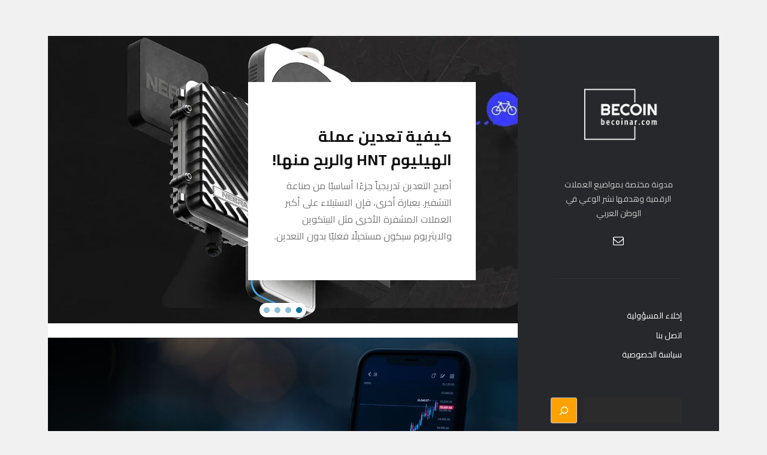

--- FILE ---
content_type: text/html; charset=UTF-8
request_url: https://becoinar.com/6628/%D9%83%D9%8A%D9%81-%D8%AA%D8%A8%D8%AF%D8%A3-%D8%A7%D9%84%D8%A7%D8%B3%D8%AA%D8%AB%D9%85%D8%A7%D8%B1-%D9%81%D9%8A-%D8%A7%D9%84%D8%A3%D8%B3%D9%87%D9%85%D8%9F/
body_size: 29528
content:
<!doctype html>

    <html dir="rtl" lang="ar" prefix="og: https://ogp.me/ns#">

        <head>
			

          <meta charset="UTF-8" />
          <meta name="viewport" content="width=device-width, initial-scale=1" />
          <link rel="profile" href="https://gmpg.org/xfn/11" />
          <title>كيف تبدأ الاستثمار في الأسهم؟ | بي كوين</title>

		<!-- All in One SEO 4.8.5 - aioseo.com -->
	<meta name="description" content="فيما يلي بعض الأشياء الأساسية التي تحتاج إلى معرفتها حول شراء وبيع الأسهم كمبتدئ. الاستثمار في سوق الأسهم ليس بالضرورة معقدًا كما قد يبدو. لقد سمعنا جميعًا قصصًا عن أشخاص سددوا رهنهم العقاري ، أو اشتروا سيارة أحلامهم أو مولوا تعليم أطفالهم ، وذلك بفضل الاستثمار في سوق الأسهم في الوقت المناسب. ولكن قبل أن" />
	<meta name="robots" content="max-image-preview:large" />
	<meta name="author" content="بي كوين"/>
	<meta name="google-site-verification" content="FAi04sTCO698JfFyzMbR2HRjjvSiYNttmN6IEfrKyo8" />
	<meta name="p:domain_verify" content="b75497bc3d76d039d21b460546ce690d" />
	<link rel="canonical" href="https://becoinar.com/6628/%d9%83%d9%8a%d9%81-%d8%aa%d8%a8%d8%af%d8%a3-%d8%a7%d9%84%d8%a7%d8%b3%d8%aa%d8%ab%d9%85%d8%a7%d8%b1-%d9%81%d9%8a-%d8%a7%d9%84%d8%a3%d8%b3%d9%87%d9%85%d8%9f/" />
	<meta name="generator" content="All in One SEO (AIOSEO) 4.8.5" />
		<meta property="og:locale" content="ar_AR" />
		<meta property="og:site_name" content="بي كوين | عالم العملات الرقمية" />
		<meta property="og:type" content="article" />
		<meta property="og:title" content="كيف تبدأ الاستثمار في الأسهم؟ | بي كوين" />
		<meta property="og:description" content="فيما يلي بعض الأشياء الأساسية التي تحتاج إلى معرفتها حول شراء وبيع الأسهم كمبتدئ. الاستثمار في سوق الأسهم ليس بالضرورة معقدًا كما قد يبدو. لقد سمعنا جميعًا قصصًا عن أشخاص سددوا رهنهم العقاري ، أو اشتروا سيارة أحلامهم أو مولوا تعليم أطفالهم ، وذلك بفضل الاستثمار في سوق الأسهم في الوقت المناسب. ولكن قبل أن" />
		<meta property="og:url" content="https://becoinar.com/6628/%d9%83%d9%8a%d9%81-%d8%aa%d8%a8%d8%af%d8%a3-%d8%a7%d9%84%d8%a7%d8%b3%d8%aa%d8%ab%d9%85%d8%a7%d8%b1-%d9%81%d9%8a-%d8%a7%d9%84%d8%a3%d8%b3%d9%87%d9%85%d8%9f/" />
		<meta property="og:image" content="https://becoinar.com/wp-content/uploads/2022/09/كيف-تبدأ-الاستثمار-في-الأسهم؟.jpg" />
		<meta property="og:image:secure_url" content="https://becoinar.com/wp-content/uploads/2022/09/كيف-تبدأ-الاستثمار-في-الأسهم؟.jpg" />
		<meta property="og:image:width" content="1280" />
		<meta property="og:image:height" content="720" />
		<meta property="article:published_time" content="2022-09-12T11:23:51+00:00" />
		<meta property="article:modified_time" content="2022-09-12T11:39:51+00:00" />
		<meta name="twitter:card" content="summary_large_image" />
		<meta name="twitter:title" content="كيف تبدأ الاستثمار في الأسهم؟ | بي كوين" />
		<meta name="twitter:description" content="فيما يلي بعض الأشياء الأساسية التي تحتاج إلى معرفتها حول شراء وبيع الأسهم كمبتدئ. الاستثمار في سوق الأسهم ليس بالضرورة معقدًا كما قد يبدو. لقد سمعنا جميعًا قصصًا عن أشخاص سددوا رهنهم العقاري ، أو اشتروا سيارة أحلامهم أو مولوا تعليم أطفالهم ، وذلك بفضل الاستثمار في سوق الأسهم في الوقت المناسب. ولكن قبل أن" />
		<meta name="twitter:image" content="https://becoinar.com/wp-content/uploads/2022/09/كيف-تبدأ-الاستثمار-في-الأسهم؟.jpg" />
		<script type="application/ld+json" class="aioseo-schema">
			{"@context":"https:\/\/schema.org","@graph":[{"@type":"BlogPosting","@id":"https:\/\/becoinar.com\/6628\/%d9%83%d9%8a%d9%81-%d8%aa%d8%a8%d8%af%d8%a3-%d8%a7%d9%84%d8%a7%d8%b3%d8%aa%d8%ab%d9%85%d8%a7%d8%b1-%d9%81%d9%8a-%d8%a7%d9%84%d8%a3%d8%b3%d9%87%d9%85%d8%9f\/#blogposting","name":"\u0643\u064a\u0641 \u062a\u0628\u062f\u0623 \u0627\u0644\u0627\u0633\u062a\u062b\u0645\u0627\u0631 \u0641\u064a \u0627\u0644\u0623\u0633\u0647\u0645\u061f | \u0628\u064a \u0643\u0648\u064a\u0646","headline":"\u0643\u064a\u0641 \u062a\u0628\u062f\u0623 \u0627\u0644\u0627\u0633\u062a\u062b\u0645\u0627\u0631 \u0641\u064a \u0627\u0644\u0623\u0633\u0647\u0645\u061f","author":{"@id":"https:\/\/becoinar.com\/author\/be-coin\/#author"},"publisher":{"@id":"https:\/\/becoinar.com\/#person"},"image":{"@type":"ImageObject","url":"https:\/\/becoinar.com\/wp-content\/uploads\/2022\/09\/\u0643\u064a\u0641-\u062a\u0628\u062f\u0623-\u0627\u0644\u0627\u0633\u062a\u062b\u0645\u0627\u0631-\u0641\u064a-\u0627\u0644\u0623\u0633\u0647\u0645\u061f.jpg","width":1280,"height":720},"datePublished":"2022-09-12T11:23:51+00:00","dateModified":"2022-09-12T11:39:51+00:00","inLanguage":"ar","mainEntityOfPage":{"@id":"https:\/\/becoinar.com\/6628\/%d9%83%d9%8a%d9%81-%d8%aa%d8%a8%d8%af%d8%a3-%d8%a7%d9%84%d8%a7%d8%b3%d8%aa%d8%ab%d9%85%d8%a7%d8%b1-%d9%81%d9%8a-%d8%a7%d9%84%d8%a3%d8%b3%d9%87%d9%85%d8%9f\/#webpage"},"isPartOf":{"@id":"https:\/\/becoinar.com\/6628\/%d9%83%d9%8a%d9%81-%d8%aa%d8%a8%d8%af%d8%a3-%d8%a7%d9%84%d8%a7%d8%b3%d8%aa%d8%ab%d9%85%d8%a7%d8%b1-%d9%81%d9%8a-%d8%a7%d9%84%d8%a3%d8%b3%d9%87%d9%85%d8%9f\/#webpage"},"articleSection":"\u0627\u0644\u0627\u0633\u062a\u062b\u0645\u0627\u0631 \u0641\u064a \u0627\u0644\u0627\u0633\u0647\u0645, \u0623\u0631\u0628\u0627\u062d \u0627\u0644\u0627\u0633\u062a\u062b\u0645\u0627\u0631 \u0641\u064a \u0627\u0644\u0628\u0648\u0631\u0635\u0629, \u0623\u0641\u0636\u0644 \u0627\u0644\u0623\u0633\u0647\u0645 \u0644\u0644\u0627\u0633\u062a\u062b\u0645\u0627\u0631 \u0637\u0648\u064a\u0644 \u0627\u0644\u0623\u062c\u0644, \u0627\u0633\u062a\u062b\u0645\u0627\u0631 \u0627\u0633\u0647\u0645, \u0627\u0633\u062a\u062b\u0645\u0627\u0631 \u0627\u0644\u0627\u0633\u0647\u0645, \u0627\u0633\u0647\u0645 \u0627\u0644\u0627\u0633\u062a\u062b\u0645\u0627\u0631, \u0627\u0641\u0636\u0644 \u0627\u0633\u062a\u062b\u0645\u0627\u0631 \u0641\u064a \u0627\u0644\u0627\u0633\u0647\u0645, \u0627\u0641\u0636\u0644 \u0627\u0633\u0647\u0645 \u0644\u0644\u0627\u0633\u062a\u062b\u0645\u0627\u0631, \u0627\u0641\u0636\u0644 \u0633\u0647\u0645 \u0644\u0644\u0627\u0633\u062a\u062b\u0645\u0627\u0631, \u0627\u0644\u0627\u0633\u062a\u062b\u0645\u0627\u0631 \u0627\u0644\u0634\u0647\u0631\u064a \u0641\u064a \u0627\u0644\u0627\u0633\u0647\u0645, \u0627\u0644\u0627\u0633\u062a\u062b\u0645\u0627\u0631 \u0628\u0627\u0644\u0627\u0633\u0647\u0645, \u0627\u0644\u0627\u0633\u062a\u062b\u0645\u0627\u0631 \u0641\u064a \u0627\u0644\u0623\u0633\u0647\u0645, \u0627\u0644\u0627\u0633\u062a\u062b\u0645\u0627\u0631 \u0641\u064a \u0627\u0644\u0623\u0633\u0647\u0645 \u0637\u0648\u064a\u0644\u0629 \u0627\u0644\u0623\u062c\u0644, \u0627\u0644\u0627\u0633\u062a\u062b\u0645\u0627\u0631 \u0641\u064a \u0627\u0644\u0623\u0633\u0647\u0645 \u0644\u0644\u0645\u0628\u062a\u062f\u0626\u064a\u0646, \u0627\u0644\u0627\u0633\u062a\u062b\u0645\u0627\u0631 \u0641\u064a \u0627\u0644\u0627\u0633\u0647\u0645, \u0627\u0644\u0627\u0633\u0647\u0645 \u0627\u0644\u0627\u0633\u062a\u062b\u0645\u0627\u0631\u064a\u0629, \u062a\u0639\u0644\u0645 \u0627\u0644\u0627\u0633\u062a\u062b\u0645\u0627\u0631 \u0641\u064a \u0627\u0644\u0627\u0633\u0647\u0645, \u0637\u0631\u064a\u0642\u0629 \u0627\u0644\u0627\u0633\u062a\u062b\u0645\u0627\u0631 \u0641\u064a \u0627\u0644\u0627\u0633\u0647\u0645, \u0643\u064a\u0641 \u0627\u0633\u062a\u062b\u0645\u0631 \u0641\u064a \u0627\u0644\u0627\u0633\u0647\u0645, \u0643\u064a\u0641\u064a\u0629 \u0627\u0644\u0627\u0633\u062a\u062b\u0645\u0627\u0631 \u0641\u0649 \u0627\u0644\u0628\u0648\u0631\u0635\u0629, \u0643\u064a\u0641\u064a\u0629 \u0627\u0644\u0627\u0633\u062a\u062b\u0645\u0627\u0631 \u0641\u064a \u0627\u0644\u0627\u0633\u0647\u0645, \u0643\u064a\u0641\u064a\u0629 \u0627\u0644\u0627\u0633\u062a\u062b\u0645\u0627\u0631 \u0641\u064a \u0627\u0644\u0628\u0648\u0631\u0635\u0629, \u0645\u0627\u0647\u064a \u0627\u0644\u0627\u0633\u0647\u0645 \u0627\u0644\u0627\u0633\u062a\u062b\u0645\u0627\u0631\u064a\u0629"},{"@type":"BreadcrumbList","@id":"https:\/\/becoinar.com\/6628\/%d9%83%d9%8a%d9%81-%d8%aa%d8%a8%d8%af%d8%a3-%d8%a7%d9%84%d8%a7%d8%b3%d8%aa%d8%ab%d9%85%d8%a7%d8%b1-%d9%81%d9%8a-%d8%a7%d9%84%d8%a3%d8%b3%d9%87%d9%85%d8%9f\/#breadcrumblist","itemListElement":[{"@type":"ListItem","@id":"https:\/\/becoinar.com#listItem","position":1,"name":"\u0627\u0644\u0631\u0626\u064a\u0633\u064a\u0629","item":"https:\/\/becoinar.com","nextItem":{"@type":"ListItem","@id":"https:\/\/becoinar.com\/category\/%d8%a7%d9%84%d8%a7%d8%b3%d8%aa%d8%ab%d9%85%d8%a7%d8%b1-%d9%81%d9%8a-%d8%a7%d9%84%d8%a7%d8%b3%d9%87%d9%85\/#listItem","name":"\u0627\u0644\u0627\u0633\u062a\u062b\u0645\u0627\u0631 \u0641\u064a \u0627\u0644\u0627\u0633\u0647\u0645"}},{"@type":"ListItem","@id":"https:\/\/becoinar.com\/category\/%d8%a7%d9%84%d8%a7%d8%b3%d8%aa%d8%ab%d9%85%d8%a7%d8%b1-%d9%81%d9%8a-%d8%a7%d9%84%d8%a7%d8%b3%d9%87%d9%85\/#listItem","position":2,"name":"\u0627\u0644\u0627\u0633\u062a\u062b\u0645\u0627\u0631 \u0641\u064a \u0627\u0644\u0627\u0633\u0647\u0645","item":"https:\/\/becoinar.com\/category\/%d8%a7%d9%84%d8%a7%d8%b3%d8%aa%d8%ab%d9%85%d8%a7%d8%b1-%d9%81%d9%8a-%d8%a7%d9%84%d8%a7%d8%b3%d9%87%d9%85\/","nextItem":{"@type":"ListItem","@id":"https:\/\/becoinar.com\/6628\/%d9%83%d9%8a%d9%81-%d8%aa%d8%a8%d8%af%d8%a3-%d8%a7%d9%84%d8%a7%d8%b3%d8%aa%d8%ab%d9%85%d8%a7%d8%b1-%d9%81%d9%8a-%d8%a7%d9%84%d8%a3%d8%b3%d9%87%d9%85%d8%9f\/#listItem","name":"\u0643\u064a\u0641 \u062a\u0628\u062f\u0623 \u0627\u0644\u0627\u0633\u062a\u062b\u0645\u0627\u0631 \u0641\u064a \u0627\u0644\u0623\u0633\u0647\u0645\u061f"},"previousItem":{"@type":"ListItem","@id":"https:\/\/becoinar.com#listItem","name":"\u0627\u0644\u0631\u0626\u064a\u0633\u064a\u0629"}},{"@type":"ListItem","@id":"https:\/\/becoinar.com\/6628\/%d9%83%d9%8a%d9%81-%d8%aa%d8%a8%d8%af%d8%a3-%d8%a7%d9%84%d8%a7%d8%b3%d8%aa%d8%ab%d9%85%d8%a7%d8%b1-%d9%81%d9%8a-%d8%a7%d9%84%d8%a3%d8%b3%d9%87%d9%85%d8%9f\/#listItem","position":3,"name":"\u0643\u064a\u0641 \u062a\u0628\u062f\u0623 \u0627\u0644\u0627\u0633\u062a\u062b\u0645\u0627\u0631 \u0641\u064a \u0627\u0644\u0623\u0633\u0647\u0645\u061f","previousItem":{"@type":"ListItem","@id":"https:\/\/becoinar.com\/category\/%d8%a7%d9%84%d8%a7%d8%b3%d8%aa%d8%ab%d9%85%d8%a7%d8%b1-%d9%81%d9%8a-%d8%a7%d9%84%d8%a7%d8%b3%d9%87%d9%85\/#listItem","name":"\u0627\u0644\u0627\u0633\u062a\u062b\u0645\u0627\u0631 \u0641\u064a \u0627\u0644\u0627\u0633\u0647\u0645"}}]},{"@type":"Person","@id":"https:\/\/becoinar.com\/#person"},{"@type":"Person","@id":"https:\/\/becoinar.com\/author\/be-coin\/#author","url":"https:\/\/becoinar.com\/author\/be-coin\/","name":"\u0628\u064a \u0643\u0648\u064a\u0646","image":{"@type":"ImageObject","@id":"https:\/\/becoinar.com\/6628\/%d9%83%d9%8a%d9%81-%d8%aa%d8%a8%d8%af%d8%a3-%d8%a7%d9%84%d8%a7%d8%b3%d8%aa%d8%ab%d9%85%d8%a7%d8%b1-%d9%81%d9%8a-%d8%a7%d9%84%d8%a3%d8%b3%d9%87%d9%85%d8%9f\/#authorImage","url":"https:\/\/secure.gravatar.com\/avatar\/bbb2551edd650f599d2cc96f50d3a7a647c009c1acb71f0bdaa9434d6c1f36dc?s=96&d=retro&r=g","width":96,"height":96,"caption":"\u0628\u064a \u0643\u0648\u064a\u0646"}},{"@type":"WebPage","@id":"https:\/\/becoinar.com\/6628\/%d9%83%d9%8a%d9%81-%d8%aa%d8%a8%d8%af%d8%a3-%d8%a7%d9%84%d8%a7%d8%b3%d8%aa%d8%ab%d9%85%d8%a7%d8%b1-%d9%81%d9%8a-%d8%a7%d9%84%d8%a3%d8%b3%d9%87%d9%85%d8%9f\/#webpage","url":"https:\/\/becoinar.com\/6628\/%d9%83%d9%8a%d9%81-%d8%aa%d8%a8%d8%af%d8%a3-%d8%a7%d9%84%d8%a7%d8%b3%d8%aa%d8%ab%d9%85%d8%a7%d8%b1-%d9%81%d9%8a-%d8%a7%d9%84%d8%a3%d8%b3%d9%87%d9%85%d8%9f\/","name":"\u0643\u064a\u0641 \u062a\u0628\u062f\u0623 \u0627\u0644\u0627\u0633\u062a\u062b\u0645\u0627\u0631 \u0641\u064a \u0627\u0644\u0623\u0633\u0647\u0645\u061f | \u0628\u064a \u0643\u0648\u064a\u0646","description":"\u0641\u064a\u0645\u0627 \u064a\u0644\u064a \u0628\u0639\u0636 \u0627\u0644\u0623\u0634\u064a\u0627\u0621 \u0627\u0644\u0623\u0633\u0627\u0633\u064a\u0629 \u0627\u0644\u062a\u064a \u062a\u062d\u062a\u0627\u062c \u0625\u0644\u0649 \u0645\u0639\u0631\u0641\u062a\u0647\u0627 \u062d\u0648\u0644 \u0634\u0631\u0627\u0621 \u0648\u0628\u064a\u0639 \u0627\u0644\u0623\u0633\u0647\u0645 \u0643\u0645\u0628\u062a\u062f\u0626. \u0627\u0644\u0627\u0633\u062a\u062b\u0645\u0627\u0631 \u0641\u064a \u0633\u0648\u0642 \u0627\u0644\u0623\u0633\u0647\u0645 \u0644\u064a\u0633 \u0628\u0627\u0644\u0636\u0631\u0648\u0631\u0629 \u0645\u0639\u0642\u062f\u064b\u0627 \u0643\u0645\u0627 \u0642\u062f \u064a\u0628\u062f\u0648. \u0644\u0642\u062f \u0633\u0645\u0639\u0646\u0627 \u062c\u0645\u064a\u0639\u064b\u0627 \u0642\u0635\u0635\u064b\u0627 \u0639\u0646 \u0623\u0634\u062e\u0627\u0635 \u0633\u062f\u062f\u0648\u0627 \u0631\u0647\u0646\u0647\u0645 \u0627\u0644\u0639\u0642\u0627\u0631\u064a \u060c \u0623\u0648 \u0627\u0634\u062a\u0631\u0648\u0627 \u0633\u064a\u0627\u0631\u0629 \u0623\u062d\u0644\u0627\u0645\u0647\u0645 \u0623\u0648 \u0645\u0648\u0644\u0648\u0627 \u062a\u0639\u0644\u064a\u0645 \u0623\u0637\u0641\u0627\u0644\u0647\u0645 \u060c \u0648\u0630\u0644\u0643 \u0628\u0641\u0636\u0644 \u0627\u0644\u0627\u0633\u062a\u062b\u0645\u0627\u0631 \u0641\u064a \u0633\u0648\u0642 \u0627\u0644\u0623\u0633\u0647\u0645 \u0641\u064a \u0627\u0644\u0648\u0642\u062a \u0627\u0644\u0645\u0646\u0627\u0633\u0628. \u0648\u0644\u0643\u0646 \u0642\u0628\u0644 \u0623\u0646","inLanguage":"ar","isPartOf":{"@id":"https:\/\/becoinar.com\/#website"},"breadcrumb":{"@id":"https:\/\/becoinar.com\/6628\/%d9%83%d9%8a%d9%81-%d8%aa%d8%a8%d8%af%d8%a3-%d8%a7%d9%84%d8%a7%d8%b3%d8%aa%d8%ab%d9%85%d8%a7%d8%b1-%d9%81%d9%8a-%d8%a7%d9%84%d8%a3%d8%b3%d9%87%d9%85%d8%9f\/#breadcrumblist"},"author":{"@id":"https:\/\/becoinar.com\/author\/be-coin\/#author"},"creator":{"@id":"https:\/\/becoinar.com\/author\/be-coin\/#author"},"image":{"@type":"ImageObject","url":"https:\/\/becoinar.com\/wp-content\/uploads\/2022\/09\/\u0643\u064a\u0641-\u062a\u0628\u062f\u0623-\u0627\u0644\u0627\u0633\u062a\u062b\u0645\u0627\u0631-\u0641\u064a-\u0627\u0644\u0623\u0633\u0647\u0645\u061f.jpg","@id":"https:\/\/becoinar.com\/6628\/%d9%83%d9%8a%d9%81-%d8%aa%d8%a8%d8%af%d8%a3-%d8%a7%d9%84%d8%a7%d8%b3%d8%aa%d8%ab%d9%85%d8%a7%d8%b1-%d9%81%d9%8a-%d8%a7%d9%84%d8%a3%d8%b3%d9%87%d9%85%d8%9f\/#mainImage","width":1280,"height":720},"primaryImageOfPage":{"@id":"https:\/\/becoinar.com\/6628\/%d9%83%d9%8a%d9%81-%d8%aa%d8%a8%d8%af%d8%a3-%d8%a7%d9%84%d8%a7%d8%b3%d8%aa%d8%ab%d9%85%d8%a7%d8%b1-%d9%81%d9%8a-%d8%a7%d9%84%d8%a3%d8%b3%d9%87%d9%85%d8%9f\/#mainImage"},"datePublished":"2022-09-12T11:23:51+00:00","dateModified":"2022-09-12T11:39:51+00:00"},{"@type":"WebSite","@id":"https:\/\/becoinar.com\/#website","url":"https:\/\/becoinar.com\/","name":"\u0628\u064a \u0643\u0648\u064a\u0646","description":"\u0639\u0627\u0644\u0645 \u0627\u0644\u0639\u0645\u0644\u0627\u062a \u0627\u0644\u0631\u0642\u0645\u064a\u0629","inLanguage":"ar","publisher":{"@id":"https:\/\/becoinar.com\/#person"}}]}
		</script>
		<!-- All in One SEO -->

<link rel='dns-prefetch' href='//www.googletagmanager.com' />
<link rel='dns-prefetch' href='//fonts.googleapis.com' />
<link rel="alternate" type="application/rss+xml" title="بي كوين &laquo; الخلاصة" href="https://becoinar.com/feed/" />
<link rel="alternate" type="application/rss+xml" title="بي كوين &laquo; خلاصة التعليقات" href="https://becoinar.com/comments/feed/" />
<link rel="alternate" type="application/rss+xml" title="بي كوين &laquo; كيف تبدأ الاستثمار في الأسهم؟ خلاصة التعليقات" href="https://becoinar.com/6628/%d9%83%d9%8a%d9%81-%d8%aa%d8%a8%d8%af%d8%a3-%d8%a7%d9%84%d8%a7%d8%b3%d8%aa%d8%ab%d9%85%d8%a7%d8%b1-%d9%81%d9%8a-%d8%a7%d9%84%d8%a3%d8%b3%d9%87%d9%85%d8%9f/feed/" />
<link rel="alternate" title="oEmbed (JSON)" type="application/json+oembed" href="https://becoinar.com/wp-json/oembed/1.0/embed?url=https%3A%2F%2Fbecoinar.com%2F6628%2F%25d9%2583%25d9%258a%25d9%2581-%25d8%25aa%25d8%25a8%25d8%25af%25d8%25a3-%25d8%25a7%25d9%2584%25d8%25a7%25d8%25b3%25d8%25aa%25d8%25ab%25d9%2585%25d8%25a7%25d8%25b1-%25d9%2581%25d9%258a-%25d8%25a7%25d9%2584%25d8%25a3%25d8%25b3%25d9%2587%25d9%2585%25d8%259f%2F" />
<link rel="alternate" title="oEmbed (XML)" type="text/xml+oembed" href="https://becoinar.com/wp-json/oembed/1.0/embed?url=https%3A%2F%2Fbecoinar.com%2F6628%2F%25d9%2583%25d9%258a%25d9%2581-%25d8%25aa%25d8%25a8%25d8%25af%25d8%25a3-%25d8%25a7%25d9%2584%25d8%25a7%25d8%25b3%25d8%25aa%25d8%25ab%25d9%2585%25d8%25a7%25d8%25b1-%25d9%2581%25d9%258a-%25d8%25a7%25d9%2584%25d8%25a3%25d8%25b3%25d9%2587%25d9%2585%25d8%259f%2F&#038;format=xml" />
		<!-- This site uses the Google Analytics by MonsterInsights plugin v9.6.1 - Using Analytics tracking - https://www.monsterinsights.com/ -->
							<script src="//www.googletagmanager.com/gtag/js?id=G-YLWRTTZEJZ"  data-cfasync="false" data-wpfc-render="false" async></script>
			<script data-cfasync="false" data-wpfc-render="false">
				var mi_version = '9.6.1';
				var mi_track_user = true;
				var mi_no_track_reason = '';
								var MonsterInsightsDefaultLocations = {"page_location":"https:\/\/becoinar.com\/6628\/%D9%83%D9%8A%D9%81-%D8%AA%D8%A8%D8%AF%D8%A3-%D8%A7%D9%84%D8%A7%D8%B3%D8%AA%D8%AB%D9%85%D8%A7%D8%B1-%D9%81%D9%8A-%D8%A7%D9%84%D8%A3%D8%B3%D9%87%D9%85%D8%9F\/"};
								if ( typeof MonsterInsightsPrivacyGuardFilter === 'function' ) {
					var MonsterInsightsLocations = (typeof MonsterInsightsExcludeQuery === 'object') ? MonsterInsightsPrivacyGuardFilter( MonsterInsightsExcludeQuery ) : MonsterInsightsPrivacyGuardFilter( MonsterInsightsDefaultLocations );
				} else {
					var MonsterInsightsLocations = (typeof MonsterInsightsExcludeQuery === 'object') ? MonsterInsightsExcludeQuery : MonsterInsightsDefaultLocations;
				}

								var disableStrs = [
										'ga-disable-G-YLWRTTZEJZ',
									];

				/* Function to detect opted out users */
				function __gtagTrackerIsOptedOut() {
					for (var index = 0; index < disableStrs.length; index++) {
						if (document.cookie.indexOf(disableStrs[index] + '=true') > -1) {
							return true;
						}
					}

					return false;
				}

				/* Disable tracking if the opt-out cookie exists. */
				if (__gtagTrackerIsOptedOut()) {
					for (var index = 0; index < disableStrs.length; index++) {
						window[disableStrs[index]] = true;
					}
				}

				/* Opt-out function */
				function __gtagTrackerOptout() {
					for (var index = 0; index < disableStrs.length; index++) {
						document.cookie = disableStrs[index] + '=true; expires=Thu, 31 Dec 2099 23:59:59 UTC; path=/';
						window[disableStrs[index]] = true;
					}
				}

				if ('undefined' === typeof gaOptout) {
					function gaOptout() {
						__gtagTrackerOptout();
					}
				}
								window.dataLayer = window.dataLayer || [];

				window.MonsterInsightsDualTracker = {
					helpers: {},
					trackers: {},
				};
				if (mi_track_user) {
					function __gtagDataLayer() {
						dataLayer.push(arguments);
					}

					function __gtagTracker(type, name, parameters) {
						if (!parameters) {
							parameters = {};
						}

						if (parameters.send_to) {
							__gtagDataLayer.apply(null, arguments);
							return;
						}

						if (type === 'event') {
														parameters.send_to = monsterinsights_frontend.v4_id;
							var hookName = name;
							if (typeof parameters['event_category'] !== 'undefined') {
								hookName = parameters['event_category'] + ':' + name;
							}

							if (typeof MonsterInsightsDualTracker.trackers[hookName] !== 'undefined') {
								MonsterInsightsDualTracker.trackers[hookName](parameters);
							} else {
								__gtagDataLayer('event', name, parameters);
							}
							
						} else {
							__gtagDataLayer.apply(null, arguments);
						}
					}

					__gtagTracker('js', new Date());
					__gtagTracker('set', {
						'developer_id.dZGIzZG': true,
											});
					if ( MonsterInsightsLocations.page_location ) {
						__gtagTracker('set', MonsterInsightsLocations);
					}
										__gtagTracker('config', 'G-YLWRTTZEJZ', {"forceSSL":"true","link_attribution":"true"} );
															window.gtag = __gtagTracker;										(function () {
						/* https://developers.google.com/analytics/devguides/collection/analyticsjs/ */
						/* ga and __gaTracker compatibility shim. */
						var noopfn = function () {
							return null;
						};
						var newtracker = function () {
							return new Tracker();
						};
						var Tracker = function () {
							return null;
						};
						var p = Tracker.prototype;
						p.get = noopfn;
						p.set = noopfn;
						p.send = function () {
							var args = Array.prototype.slice.call(arguments);
							args.unshift('send');
							__gaTracker.apply(null, args);
						};
						var __gaTracker = function () {
							var len = arguments.length;
							if (len === 0) {
								return;
							}
							var f = arguments[len - 1];
							if (typeof f !== 'object' || f === null || typeof f.hitCallback !== 'function') {
								if ('send' === arguments[0]) {
									var hitConverted, hitObject = false, action;
									if ('event' === arguments[1]) {
										if ('undefined' !== typeof arguments[3]) {
											hitObject = {
												'eventAction': arguments[3],
												'eventCategory': arguments[2],
												'eventLabel': arguments[4],
												'value': arguments[5] ? arguments[5] : 1,
											}
										}
									}
									if ('pageview' === arguments[1]) {
										if ('undefined' !== typeof arguments[2]) {
											hitObject = {
												'eventAction': 'page_view',
												'page_path': arguments[2],
											}
										}
									}
									if (typeof arguments[2] === 'object') {
										hitObject = arguments[2];
									}
									if (typeof arguments[5] === 'object') {
										Object.assign(hitObject, arguments[5]);
									}
									if ('undefined' !== typeof arguments[1].hitType) {
										hitObject = arguments[1];
										if ('pageview' === hitObject.hitType) {
											hitObject.eventAction = 'page_view';
										}
									}
									if (hitObject) {
										action = 'timing' === arguments[1].hitType ? 'timing_complete' : hitObject.eventAction;
										hitConverted = mapArgs(hitObject);
										__gtagTracker('event', action, hitConverted);
									}
								}
								return;
							}

							function mapArgs(args) {
								var arg, hit = {};
								var gaMap = {
									'eventCategory': 'event_category',
									'eventAction': 'event_action',
									'eventLabel': 'event_label',
									'eventValue': 'event_value',
									'nonInteraction': 'non_interaction',
									'timingCategory': 'event_category',
									'timingVar': 'name',
									'timingValue': 'value',
									'timingLabel': 'event_label',
									'page': 'page_path',
									'location': 'page_location',
									'title': 'page_title',
									'referrer' : 'page_referrer',
								};
								for (arg in args) {
																		if (!(!args.hasOwnProperty(arg) || !gaMap.hasOwnProperty(arg))) {
										hit[gaMap[arg]] = args[arg];
									} else {
										hit[arg] = args[arg];
									}
								}
								return hit;
							}

							try {
								f.hitCallback();
							} catch (ex) {
							}
						};
						__gaTracker.create = newtracker;
						__gaTracker.getByName = newtracker;
						__gaTracker.getAll = function () {
							return [];
						};
						__gaTracker.remove = noopfn;
						__gaTracker.loaded = true;
						window['__gaTracker'] = __gaTracker;
					})();
									} else {
										console.log("");
					(function () {
						function __gtagTracker() {
							return null;
						}

						window['__gtagTracker'] = __gtagTracker;
						window['gtag'] = __gtagTracker;
					})();
									}
			</script>
				<!-- / Google Analytics by MonsterInsights -->
		<style id='wp-img-auto-sizes-contain-inline-css'>
img:is([sizes=auto i],[sizes^="auto," i]){contain-intrinsic-size:3000px 1500px}
/*# sourceURL=wp-img-auto-sizes-contain-inline-css */
</style>
<style id='wp-emoji-styles-inline-css'>

	img.wp-smiley, img.emoji {
		display: inline !important;
		border: none !important;
		box-shadow: none !important;
		height: 1em !important;
		width: 1em !important;
		margin: 0 0.07em !important;
		vertical-align: -0.1em !important;
		background: none !important;
		padding: 0 !important;
	}
/*# sourceURL=wp-emoji-styles-inline-css */
</style>
<style id='wp-block-library-inline-css'>
:root{--wp-block-synced-color:#7a00df;--wp-block-synced-color--rgb:122,0,223;--wp-bound-block-color:var(--wp-block-synced-color);--wp-editor-canvas-background:#ddd;--wp-admin-theme-color:#007cba;--wp-admin-theme-color--rgb:0,124,186;--wp-admin-theme-color-darker-10:#006ba1;--wp-admin-theme-color-darker-10--rgb:0,107,160.5;--wp-admin-theme-color-darker-20:#005a87;--wp-admin-theme-color-darker-20--rgb:0,90,135;--wp-admin-border-width-focus:2px}@media (min-resolution:192dpi){:root{--wp-admin-border-width-focus:1.5px}}.wp-element-button{cursor:pointer}:root .has-very-light-gray-background-color{background-color:#eee}:root .has-very-dark-gray-background-color{background-color:#313131}:root .has-very-light-gray-color{color:#eee}:root .has-very-dark-gray-color{color:#313131}:root .has-vivid-green-cyan-to-vivid-cyan-blue-gradient-background{background:linear-gradient(135deg,#00d084,#0693e3)}:root .has-purple-crush-gradient-background{background:linear-gradient(135deg,#34e2e4,#4721fb 50%,#ab1dfe)}:root .has-hazy-dawn-gradient-background{background:linear-gradient(135deg,#faaca8,#dad0ec)}:root .has-subdued-olive-gradient-background{background:linear-gradient(135deg,#fafae1,#67a671)}:root .has-atomic-cream-gradient-background{background:linear-gradient(135deg,#fdd79a,#004a59)}:root .has-nightshade-gradient-background{background:linear-gradient(135deg,#330968,#31cdcf)}:root .has-midnight-gradient-background{background:linear-gradient(135deg,#020381,#2874fc)}:root{--wp--preset--font-size--normal:16px;--wp--preset--font-size--huge:42px}.has-regular-font-size{font-size:1em}.has-larger-font-size{font-size:2.625em}.has-normal-font-size{font-size:var(--wp--preset--font-size--normal)}.has-huge-font-size{font-size:var(--wp--preset--font-size--huge)}.has-text-align-center{text-align:center}.has-text-align-left{text-align:left}.has-text-align-right{text-align:right}.has-fit-text{white-space:nowrap!important}#end-resizable-editor-section{display:none}.aligncenter{clear:both}.items-justified-left{justify-content:flex-start}.items-justified-center{justify-content:center}.items-justified-right{justify-content:flex-end}.items-justified-space-between{justify-content:space-between}.screen-reader-text{border:0;clip-path:inset(50%);height:1px;margin:-1px;overflow:hidden;padding:0;position:absolute;width:1px;word-wrap:normal!important}.screen-reader-text:focus{background-color:#ddd;clip-path:none;color:#444;display:block;font-size:1em;height:auto;left:5px;line-height:normal;padding:15px 23px 14px;text-decoration:none;top:5px;width:auto;z-index:100000}html :where(.has-border-color){border-style:solid}html :where([style*=border-top-color]){border-top-style:solid}html :where([style*=border-right-color]){border-right-style:solid}html :where([style*=border-bottom-color]){border-bottom-style:solid}html :where([style*=border-left-color]){border-left-style:solid}html :where([style*=border-width]){border-style:solid}html :where([style*=border-top-width]){border-top-style:solid}html :where([style*=border-right-width]){border-right-style:solid}html :where([style*=border-bottom-width]){border-bottom-style:solid}html :where([style*=border-left-width]){border-left-style:solid}html :where(img[class*=wp-image-]){height:auto;max-width:100%}:where(figure){margin:0 0 1em}html :where(.is-position-sticky){--wp-admin--admin-bar--position-offset:var(--wp-admin--admin-bar--height,0px)}@media screen and (max-width:600px){html :where(.is-position-sticky){--wp-admin--admin-bar--position-offset:0px}}

/*# sourceURL=wp-block-library-inline-css */
</style><style id='wp-block-list-inline-css'>
ol,ul{box-sizing:border-box}:root :where(.wp-block-list.has-background){padding:1.25em 2.375em}
/*# sourceURL=https://becoinar.com/wp-includes/blocks/list/style.min.css */
</style>
<style id='wp-block-search-inline-css'>
.wp-block-search__button{margin-right:10px;word-break:normal}.wp-block-search__button.has-icon{line-height:0}.wp-block-search__button svg{height:1.25em;min-height:24px;min-width:24px;width:1.25em;fill:currentColor;vertical-align:text-bottom}:where(.wp-block-search__button){border:1px solid #ccc;padding:6px 10px}.wp-block-search__inside-wrapper{display:flex;flex:auto;flex-wrap:nowrap;max-width:100%}.wp-block-search__label{width:100%}.wp-block-search.wp-block-search__button-only .wp-block-search__button{box-sizing:border-box;display:flex;flex-shrink:0;justify-content:center;margin-right:0;max-width:100%}.wp-block-search.wp-block-search__button-only .wp-block-search__inside-wrapper{min-width:0!important;transition-property:width}.wp-block-search.wp-block-search__button-only .wp-block-search__input{flex-basis:100%;transition-duration:.3s}.wp-block-search.wp-block-search__button-only.wp-block-search__searchfield-hidden,.wp-block-search.wp-block-search__button-only.wp-block-search__searchfield-hidden .wp-block-search__inside-wrapper{overflow:hidden}.wp-block-search.wp-block-search__button-only.wp-block-search__searchfield-hidden .wp-block-search__input{border-left-width:0!important;border-right-width:0!important;flex-basis:0;flex-grow:0;margin:0;min-width:0!important;padding-left:0!important;padding-right:0!important;width:0!important}:where(.wp-block-search__input){appearance:none;border:1px solid #949494;flex-grow:1;font-family:inherit;font-size:inherit;font-style:inherit;font-weight:inherit;letter-spacing:inherit;line-height:inherit;margin-left:0;margin-right:0;min-width:3rem;padding:8px;text-decoration:unset!important;text-transform:inherit}:where(.wp-block-search__button-inside .wp-block-search__inside-wrapper){background-color:#fff;border:1px solid #949494;box-sizing:border-box;padding:4px}:where(.wp-block-search__button-inside .wp-block-search__inside-wrapper) .wp-block-search__input{border:none;border-radius:0;padding:0 4px}:where(.wp-block-search__button-inside .wp-block-search__inside-wrapper) .wp-block-search__input:focus{outline:none}:where(.wp-block-search__button-inside .wp-block-search__inside-wrapper) :where(.wp-block-search__button){padding:4px 8px}.wp-block-search.aligncenter .wp-block-search__inside-wrapper{margin:auto}.wp-block[data-align=right] .wp-block-search.wp-block-search__button-only .wp-block-search__inside-wrapper{float:left}
/*# sourceURL=https://becoinar.com/wp-includes/blocks/search/style.min.css */
</style>
<style id='wp-block-search-theme-inline-css'>
.wp-block-search .wp-block-search__label{font-weight:700}.wp-block-search__button{border:1px solid #ccc;padding:.375em .625em}
/*# sourceURL=https://becoinar.com/wp-includes/blocks/search/theme.min.css */
</style>
<style id='wp-block-columns-inline-css'>
.wp-block-columns{box-sizing:border-box;display:flex;flex-wrap:wrap!important}@media (min-width:782px){.wp-block-columns{flex-wrap:nowrap!important}}.wp-block-columns{align-items:normal!important}.wp-block-columns.are-vertically-aligned-top{align-items:flex-start}.wp-block-columns.are-vertically-aligned-center{align-items:center}.wp-block-columns.are-vertically-aligned-bottom{align-items:flex-end}@media (max-width:781px){.wp-block-columns:not(.is-not-stacked-on-mobile)>.wp-block-column{flex-basis:100%!important}}@media (min-width:782px){.wp-block-columns:not(.is-not-stacked-on-mobile)>.wp-block-column{flex-basis:0;flex-grow:1}.wp-block-columns:not(.is-not-stacked-on-mobile)>.wp-block-column[style*=flex-basis]{flex-grow:0}}.wp-block-columns.is-not-stacked-on-mobile{flex-wrap:nowrap!important}.wp-block-columns.is-not-stacked-on-mobile>.wp-block-column{flex-basis:0;flex-grow:1}.wp-block-columns.is-not-stacked-on-mobile>.wp-block-column[style*=flex-basis]{flex-grow:0}:where(.wp-block-columns){margin-bottom:1.75em}:where(.wp-block-columns.has-background){padding:1.25em 2.375em}.wp-block-column{flex-grow:1;min-width:0;overflow-wrap:break-word;word-break:break-word}.wp-block-column.is-vertically-aligned-top{align-self:flex-start}.wp-block-column.is-vertically-aligned-center{align-self:center}.wp-block-column.is-vertically-aligned-bottom{align-self:flex-end}.wp-block-column.is-vertically-aligned-stretch{align-self:stretch}.wp-block-column.is-vertically-aligned-bottom,.wp-block-column.is-vertically-aligned-center,.wp-block-column.is-vertically-aligned-top{width:100%}
/*# sourceURL=https://becoinar.com/wp-includes/blocks/columns/style.min.css */
</style>
<style id='wp-block-group-inline-css'>
.wp-block-group{box-sizing:border-box}:where(.wp-block-group.wp-block-group-is-layout-constrained){position:relative}
/*# sourceURL=https://becoinar.com/wp-includes/blocks/group/style.min.css */
</style>
<style id='wp-block-group-theme-inline-css'>
:where(.wp-block-group.has-background){padding:1.25em 2.375em}
/*# sourceURL=https://becoinar.com/wp-includes/blocks/group/theme.min.css */
</style>
<style id='global-styles-inline-css'>
:root{--wp--preset--aspect-ratio--square: 1;--wp--preset--aspect-ratio--4-3: 4/3;--wp--preset--aspect-ratio--3-4: 3/4;--wp--preset--aspect-ratio--3-2: 3/2;--wp--preset--aspect-ratio--2-3: 2/3;--wp--preset--aspect-ratio--16-9: 16/9;--wp--preset--aspect-ratio--9-16: 9/16;--wp--preset--color--black: #000000;--wp--preset--color--cyan-bluish-gray: #abb8c3;--wp--preset--color--white: #ffffff;--wp--preset--color--pale-pink: #f78da7;--wp--preset--color--vivid-red: #cf2e2e;--wp--preset--color--luminous-vivid-orange: #ff6900;--wp--preset--color--luminous-vivid-amber: #fcb900;--wp--preset--color--light-green-cyan: #7bdcb5;--wp--preset--color--vivid-green-cyan: #00d084;--wp--preset--color--pale-cyan-blue: #8ed1fc;--wp--preset--color--vivid-cyan-blue: #0693e3;--wp--preset--color--vivid-purple: #9b51e0;--wp--preset--gradient--vivid-cyan-blue-to-vivid-purple: linear-gradient(135deg,rgb(6,147,227) 0%,rgb(155,81,224) 100%);--wp--preset--gradient--light-green-cyan-to-vivid-green-cyan: linear-gradient(135deg,rgb(122,220,180) 0%,rgb(0,208,130) 100%);--wp--preset--gradient--luminous-vivid-amber-to-luminous-vivid-orange: linear-gradient(135deg,rgb(252,185,0) 0%,rgb(255,105,0) 100%);--wp--preset--gradient--luminous-vivid-orange-to-vivid-red: linear-gradient(135deg,rgb(255,105,0) 0%,rgb(207,46,46) 100%);--wp--preset--gradient--very-light-gray-to-cyan-bluish-gray: linear-gradient(135deg,rgb(238,238,238) 0%,rgb(169,184,195) 100%);--wp--preset--gradient--cool-to-warm-spectrum: linear-gradient(135deg,rgb(74,234,220) 0%,rgb(151,120,209) 20%,rgb(207,42,186) 40%,rgb(238,44,130) 60%,rgb(251,105,98) 80%,rgb(254,248,76) 100%);--wp--preset--gradient--blush-light-purple: linear-gradient(135deg,rgb(255,206,236) 0%,rgb(152,150,240) 100%);--wp--preset--gradient--blush-bordeaux: linear-gradient(135deg,rgb(254,205,165) 0%,rgb(254,45,45) 50%,rgb(107,0,62) 100%);--wp--preset--gradient--luminous-dusk: linear-gradient(135deg,rgb(255,203,112) 0%,rgb(199,81,192) 50%,rgb(65,88,208) 100%);--wp--preset--gradient--pale-ocean: linear-gradient(135deg,rgb(255,245,203) 0%,rgb(182,227,212) 50%,rgb(51,167,181) 100%);--wp--preset--gradient--electric-grass: linear-gradient(135deg,rgb(202,248,128) 0%,rgb(113,206,126) 100%);--wp--preset--gradient--midnight: linear-gradient(135deg,rgb(2,3,129) 0%,rgb(40,116,252) 100%);--wp--preset--font-size--small: 13px;--wp--preset--font-size--medium: 20px;--wp--preset--font-size--large: 36px;--wp--preset--font-size--x-large: 42px;--wp--preset--spacing--20: 0.44rem;--wp--preset--spacing--30: 0.67rem;--wp--preset--spacing--40: 1rem;--wp--preset--spacing--50: 1.5rem;--wp--preset--spacing--60: 2.25rem;--wp--preset--spacing--70: 3.38rem;--wp--preset--spacing--80: 5.06rem;--wp--preset--shadow--natural: 6px 6px 9px rgba(0, 0, 0, 0.2);--wp--preset--shadow--deep: 12px 12px 50px rgba(0, 0, 0, 0.4);--wp--preset--shadow--sharp: 6px 6px 0px rgba(0, 0, 0, 0.2);--wp--preset--shadow--outlined: 6px 6px 0px -3px rgb(255, 255, 255), 6px 6px rgb(0, 0, 0);--wp--preset--shadow--crisp: 6px 6px 0px rgb(0, 0, 0);}:where(.is-layout-flex){gap: 0.5em;}:where(.is-layout-grid){gap: 0.5em;}body .is-layout-flex{display: flex;}.is-layout-flex{flex-wrap: wrap;align-items: center;}.is-layout-flex > :is(*, div){margin: 0;}body .is-layout-grid{display: grid;}.is-layout-grid > :is(*, div){margin: 0;}:where(.wp-block-columns.is-layout-flex){gap: 2em;}:where(.wp-block-columns.is-layout-grid){gap: 2em;}:where(.wp-block-post-template.is-layout-flex){gap: 1.25em;}:where(.wp-block-post-template.is-layout-grid){gap: 1.25em;}.has-black-color{color: var(--wp--preset--color--black) !important;}.has-cyan-bluish-gray-color{color: var(--wp--preset--color--cyan-bluish-gray) !important;}.has-white-color{color: var(--wp--preset--color--white) !important;}.has-pale-pink-color{color: var(--wp--preset--color--pale-pink) !important;}.has-vivid-red-color{color: var(--wp--preset--color--vivid-red) !important;}.has-luminous-vivid-orange-color{color: var(--wp--preset--color--luminous-vivid-orange) !important;}.has-luminous-vivid-amber-color{color: var(--wp--preset--color--luminous-vivid-amber) !important;}.has-light-green-cyan-color{color: var(--wp--preset--color--light-green-cyan) !important;}.has-vivid-green-cyan-color{color: var(--wp--preset--color--vivid-green-cyan) !important;}.has-pale-cyan-blue-color{color: var(--wp--preset--color--pale-cyan-blue) !important;}.has-vivid-cyan-blue-color{color: var(--wp--preset--color--vivid-cyan-blue) !important;}.has-vivid-purple-color{color: var(--wp--preset--color--vivid-purple) !important;}.has-black-background-color{background-color: var(--wp--preset--color--black) !important;}.has-cyan-bluish-gray-background-color{background-color: var(--wp--preset--color--cyan-bluish-gray) !important;}.has-white-background-color{background-color: var(--wp--preset--color--white) !important;}.has-pale-pink-background-color{background-color: var(--wp--preset--color--pale-pink) !important;}.has-vivid-red-background-color{background-color: var(--wp--preset--color--vivid-red) !important;}.has-luminous-vivid-orange-background-color{background-color: var(--wp--preset--color--luminous-vivid-orange) !important;}.has-luminous-vivid-amber-background-color{background-color: var(--wp--preset--color--luminous-vivid-amber) !important;}.has-light-green-cyan-background-color{background-color: var(--wp--preset--color--light-green-cyan) !important;}.has-vivid-green-cyan-background-color{background-color: var(--wp--preset--color--vivid-green-cyan) !important;}.has-pale-cyan-blue-background-color{background-color: var(--wp--preset--color--pale-cyan-blue) !important;}.has-vivid-cyan-blue-background-color{background-color: var(--wp--preset--color--vivid-cyan-blue) !important;}.has-vivid-purple-background-color{background-color: var(--wp--preset--color--vivid-purple) !important;}.has-black-border-color{border-color: var(--wp--preset--color--black) !important;}.has-cyan-bluish-gray-border-color{border-color: var(--wp--preset--color--cyan-bluish-gray) !important;}.has-white-border-color{border-color: var(--wp--preset--color--white) !important;}.has-pale-pink-border-color{border-color: var(--wp--preset--color--pale-pink) !important;}.has-vivid-red-border-color{border-color: var(--wp--preset--color--vivid-red) !important;}.has-luminous-vivid-orange-border-color{border-color: var(--wp--preset--color--luminous-vivid-orange) !important;}.has-luminous-vivid-amber-border-color{border-color: var(--wp--preset--color--luminous-vivid-amber) !important;}.has-light-green-cyan-border-color{border-color: var(--wp--preset--color--light-green-cyan) !important;}.has-vivid-green-cyan-border-color{border-color: var(--wp--preset--color--vivid-green-cyan) !important;}.has-pale-cyan-blue-border-color{border-color: var(--wp--preset--color--pale-cyan-blue) !important;}.has-vivid-cyan-blue-border-color{border-color: var(--wp--preset--color--vivid-cyan-blue) !important;}.has-vivid-purple-border-color{border-color: var(--wp--preset--color--vivid-purple) !important;}.has-vivid-cyan-blue-to-vivid-purple-gradient-background{background: var(--wp--preset--gradient--vivid-cyan-blue-to-vivid-purple) !important;}.has-light-green-cyan-to-vivid-green-cyan-gradient-background{background: var(--wp--preset--gradient--light-green-cyan-to-vivid-green-cyan) !important;}.has-luminous-vivid-amber-to-luminous-vivid-orange-gradient-background{background: var(--wp--preset--gradient--luminous-vivid-amber-to-luminous-vivid-orange) !important;}.has-luminous-vivid-orange-to-vivid-red-gradient-background{background: var(--wp--preset--gradient--luminous-vivid-orange-to-vivid-red) !important;}.has-very-light-gray-to-cyan-bluish-gray-gradient-background{background: var(--wp--preset--gradient--very-light-gray-to-cyan-bluish-gray) !important;}.has-cool-to-warm-spectrum-gradient-background{background: var(--wp--preset--gradient--cool-to-warm-spectrum) !important;}.has-blush-light-purple-gradient-background{background: var(--wp--preset--gradient--blush-light-purple) !important;}.has-blush-bordeaux-gradient-background{background: var(--wp--preset--gradient--blush-bordeaux) !important;}.has-luminous-dusk-gradient-background{background: var(--wp--preset--gradient--luminous-dusk) !important;}.has-pale-ocean-gradient-background{background: var(--wp--preset--gradient--pale-ocean) !important;}.has-electric-grass-gradient-background{background: var(--wp--preset--gradient--electric-grass) !important;}.has-midnight-gradient-background{background: var(--wp--preset--gradient--midnight) !important;}.has-small-font-size{font-size: var(--wp--preset--font-size--small) !important;}.has-medium-font-size{font-size: var(--wp--preset--font-size--medium) !important;}.has-large-font-size{font-size: var(--wp--preset--font-size--large) !important;}.has-x-large-font-size{font-size: var(--wp--preset--font-size--x-large) !important;}
:where(.wp-block-columns.is-layout-flex){gap: 2em;}:where(.wp-block-columns.is-layout-grid){gap: 2em;}
/*# sourceURL=global-styles-inline-css */
</style>
<style id='core-block-supports-inline-css'>
.wp-container-core-columns-is-layout-9d6595d7{flex-wrap:nowrap;}
/*# sourceURL=core-block-supports-inline-css */
</style>

<link rel='stylesheet' id='firebox-css' href='https://becoinar.com/wp-content/plugins/firebox/media/public/css/firebox.css?ver=2.1.39' media='all' />
<style id='classic-theme-styles-inline-css'>
/*! This file is auto-generated */
.wp-block-button__link{color:#fff;background-color:#32373c;border-radius:9999px;box-shadow:none;text-decoration:none;padding:calc(.667em + 2px) calc(1.333em + 2px);font-size:1.125em}.wp-block-file__button{background:#32373c;color:#fff;text-decoration:none}
/*# sourceURL=/wp-includes/css/classic-themes.min.css */
</style>
<link rel='stylesheet' id='iceberg-style-css' href='https://becoinar.com/wp-content/themes/iceberg/style.css?ver=2.0.1' media='all' />
<style id='iceberg-style-inline-css'>

                .custom-logo {
                    max-width: 17rem;
                }
                .custom-logo {
                    margin-bottom: 1rem;
                }
                .page-content a,
                .entry-content a:not(.wp-block-button__link),
                .post-meta a,
                .author-link,
                .logged-in-as a,
                .comment-content a,
                .comment-edit-link,
                #cancel-comment-reply-link,
                .comment-navigation a,
                .image-navigation a {
                    color: #ffa100;
                }
                .page-content a:hover,
                .entry-content a:not(.wp-block-button__link):hover,
                .post-meta a:hover,
                .author-link:hover,
                .logged-in-as a:hover,
                .comment-content a:hover,
                .comment-edit-link:hover,
                #cancel-comment-reply-link:hover,
                .comment-navigation a:hover,
                .image-navigation a:hover {
                    color: #ffa100;
                }
                button,
                input[type="button"],
                input[type="reset"],
                input[type="submit"],
                .pagination .page-numbers:hover,
                .pagination .page-numbers.current {
                    background-color: #ffa100;
                }
                button:hover,
                input[type="button"]:hover,
                input[type="reset"]:hover,
                input[type="submit"]:hover {
                    background-color: #ffa100;
                }
                .entry-categories a {
                    background-color: #ffa100;
                }
                ::selection {
                    background-color: #ffa100;
                }
                        .entry-categories .category-2892,
                        .widget_categories .cat-item-2892 a:before { 
                            background-color: #b23eb2;
                            opacity: 1;
                        }
                        
            .site {
                visibility:hidden;
            }
            .loaded .site {
                visibility:visible;
            }

                .post-navigation .nav-previous { 
                    background-image: url(https://becoinar.com/wp-content/uploads/2022/09/ما-هي-الهوية-المرئية-في-العلامة-التجارية؟-1200x675.jpg); 
                }
                .post-navigation .nav-previous .post-title, 
                .post-navigation .nav-previous a:hover .post-title { 
                    color: #fff; 
                }
                .post-navigation .nav-previous .nav-meta {
                    color: #ddd;
                }
                .post-navigation .nav-previous:before { 
                    background-color: rgba(0, 0, 0, 0.5); 
                }
                .post-navigation .nav-previous:hover:before { 
                    background-color: rgba(0, 0, 0, 0.8); 
                }
            
                .post-navigation .nav-next { 
                    background-image: url(https://becoinar.com/wp-content/uploads/2022/09/كيفية-إنشاء-قناة-يوتيوب-ناجحة-نصائح-المحترفين-للمبتدئين-1200x675.jpg); 
                }
                .post-navigation .nav-next .post-title, 
                .post-navigation .nav-next a:hover .post-title { 
                    color: #fff; 
                }
                .post-navigation .nav-next .nav-meta {
                    color: #ddd;
                }
                .post-navigation .nav-next:before { 
                    background-color: rgba(0, 0, 0, 0.5); 
                }
                .post-navigation .nav-next:hover:before { 
                    background-color: rgba(0, 0, 0, 0.8); 
                }
            
/*# sourceURL=iceberg-style-inline-css */
</style>
<link rel='stylesheet' id='wp-block-paragraph-rtl-css' href='https://becoinar.com/wp-includes/blocks/paragraph/style-rtl.min.css?ver=6.9' media='all' />
<link rel='stylesheet' id='wp-block-image-rtl-css' href='https://becoinar.com/wp-includes/blocks/image/style-rtl.min.css?ver=6.9' media='all' />
<link rel='stylesheet' id='wp-block-image-theme-rtl-css' href='https://becoinar.com/wp-includes/blocks/image/theme-rtl.min.css?ver=6.9' media='all' />
<link rel='stylesheet' id='wp-block-heading-rtl-css' href='https://becoinar.com/wp-includes/blocks/heading/style-rtl.min.css?ver=6.9' media='all' />
<link rel="stylesheet" type="text/css" href="https://becoinar.com/wp-content/plugins/smart-slider-3/Public/SmartSlider3/Application/Frontend/Assets/dist/smartslider.min.css?ver=52073c7b" media="all">
<link rel="stylesheet" type="text/css" href="https://fonts.googleapis.com/css?display=swap&amp;family=Cairo%3A300%2C400" media="all">
<style data-related="n2-ss-2">div#n2-ss-2 .n2-ss-slider-1{display:grid;position:relative;}div#n2-ss-2 .n2-ss-slider-2{display:grid;position:relative;overflow:hidden;padding:0px 0px 0px 0px;border:0px solid RGBA(62,62,62,1);border-radius:0px;background-clip:padding-box;background-repeat:repeat;background-position:50% 50%;background-size:cover;background-attachment:scroll;z-index:1;}div#n2-ss-2:not(.n2-ss-loaded) .n2-ss-slider-2{background-image:none !important;}div#n2-ss-2 .n2-ss-slider-3{display:grid;grid-template-areas:'cover';position:relative;overflow:hidden;z-index:10;}div#n2-ss-2 .n2-ss-slider-3 > *{grid-area:cover;}div#n2-ss-2 .n2-ss-slide-backgrounds,div#n2-ss-2 .n2-ss-slider-3 > .n2-ss-divider{position:relative;}div#n2-ss-2 .n2-ss-slide-backgrounds{z-index:10;}div#n2-ss-2 .n2-ss-slide-backgrounds > *{overflow:hidden;}div#n2-ss-2 .n2-ss-slide-background{transform:translateX(-100000px);}div#n2-ss-2 .n2-ss-slider-4{place-self:center;position:relative;width:100%;height:100%;z-index:20;display:grid;grid-template-areas:'slide';}div#n2-ss-2 .n2-ss-slider-4 > *{grid-area:slide;}div#n2-ss-2.n2-ss-full-page--constrain-ratio .n2-ss-slider-4{height:auto;}div#n2-ss-2 .n2-ss-slide{display:grid;place-items:center;grid-auto-columns:100%;position:relative;z-index:20;-webkit-backface-visibility:hidden;transform:translateX(-100000px);}div#n2-ss-2 .n2-ss-slide{perspective:1500px;}div#n2-ss-2 .n2-ss-slide-active{z-index:21;}.n2-ss-background-animation{position:absolute;top:0;left:0;width:100%;height:100%;z-index:3;}div#n2-ss-2 .nextend-arrow{cursor:pointer;overflow:hidden;line-height:0 !important;z-index:18;-webkit-user-select:none;}div#n2-ss-2 .nextend-arrow img{position:relative;display:block;}div#n2-ss-2 .nextend-arrow img.n2-arrow-hover-img{display:none;}div#n2-ss-2 .nextend-arrow:FOCUS img.n2-arrow-hover-img,div#n2-ss-2 .nextend-arrow:HOVER img.n2-arrow-hover-img{display:inline;}div#n2-ss-2 .nextend-arrow:FOCUS img.n2-arrow-normal-img,div#n2-ss-2 .nextend-arrow:HOVER img.n2-arrow-normal-img{display:none;}div#n2-ss-2 .nextend-arrow-animated{overflow:hidden;}div#n2-ss-2 .nextend-arrow-animated > div{position:relative;}div#n2-ss-2 .nextend-arrow-animated .n2-active{position:absolute;}div#n2-ss-2 .nextend-arrow-animated-fade{transition:background 0.3s, opacity 0.4s;}div#n2-ss-2 .nextend-arrow-animated-horizontal > div{transition:all 0.4s;transform:none;}div#n2-ss-2 .nextend-arrow-animated-horizontal .n2-active{top:0;}div#n2-ss-2 .nextend-arrow-previous.nextend-arrow-animated-horizontal .n2-active{left:100%;}div#n2-ss-2 .nextend-arrow-next.nextend-arrow-animated-horizontal .n2-active{right:100%;}div#n2-ss-2 .nextend-arrow-previous.nextend-arrow-animated-horizontal:HOVER > div,div#n2-ss-2 .nextend-arrow-previous.nextend-arrow-animated-horizontal:FOCUS > div{transform:translateX(-100%);}div#n2-ss-2 .nextend-arrow-next.nextend-arrow-animated-horizontal:HOVER > div,div#n2-ss-2 .nextend-arrow-next.nextend-arrow-animated-horizontal:FOCUS > div{transform:translateX(100%);}div#n2-ss-2 .nextend-arrow-animated-vertical > div{transition:all 0.4s;transform:none;}div#n2-ss-2 .nextend-arrow-animated-vertical .n2-active{left:0;}div#n2-ss-2 .nextend-arrow-previous.nextend-arrow-animated-vertical .n2-active{top:100%;}div#n2-ss-2 .nextend-arrow-next.nextend-arrow-animated-vertical .n2-active{bottom:100%;}div#n2-ss-2 .nextend-arrow-previous.nextend-arrow-animated-vertical:HOVER > div,div#n2-ss-2 .nextend-arrow-previous.nextend-arrow-animated-vertical:FOCUS > div{transform:translateY(-100%);}div#n2-ss-2 .nextend-arrow-next.nextend-arrow-animated-vertical:HOVER > div,div#n2-ss-2 .nextend-arrow-next.nextend-arrow-animated-vertical:FOCUS > div{transform:translateY(100%);}div#n2-ss-2 .n2-ss-control-bullet{visibility:hidden;text-align:center;justify-content:center;z-index:14;}div#n2-ss-2 .n2-ss-control-bullet--calculate-size{left:0 !important;}div#n2-ss-2 .n2-ss-control-bullet-horizontal.n2-ss-control-bullet-fullsize{width:100%;}div#n2-ss-2 .n2-ss-control-bullet-vertical.n2-ss-control-bullet-fullsize{height:100%;flex-flow:column;}div#n2-ss-2 .nextend-bullet-bar{display:inline-flex;vertical-align:top;visibility:visible;align-items:center;flex-wrap:wrap;}div#n2-ss-2 .n2-bar-justify-content-left{justify-content:flex-start;}div#n2-ss-2 .n2-bar-justify-content-center{justify-content:center;}div#n2-ss-2 .n2-bar-justify-content-right{justify-content:flex-end;}div#n2-ss-2 .n2-ss-control-bullet-vertical > .nextend-bullet-bar{flex-flow:column;}div#n2-ss-2 .n2-ss-control-bullet-fullsize > .nextend-bullet-bar{display:flex;}div#n2-ss-2 .n2-ss-control-bullet-horizontal.n2-ss-control-bullet-fullsize > .nextend-bullet-bar{flex:1 1 auto;}div#n2-ss-2 .n2-ss-control-bullet-vertical.n2-ss-control-bullet-fullsize > .nextend-bullet-bar{height:100%;}div#n2-ss-2 .nextend-bullet-bar .n2-bullet{cursor:pointer;transition:background-color 0.4s;}div#n2-ss-2 .nextend-bullet-bar .n2-bullet.n2-active{cursor:default;}div#n2-ss-2 div.n2-ss-bullet-thumbnail-container{position:absolute;z-index:10000000;}div#n2-ss-2 .n2-ss-bullet-thumbnail-container .n2-ss-bullet-thumbnail{background-size:cover;background-repeat:no-repeat;background-position:center;}div#n2-ss-2 .n-uc-4uJ8jDJTkgvw-inner{background-color:RGBA(255,255,255,1);}div#n2-ss-2 .n2-font-62f7b51982765c49fa40ddb1bef9cdc5-hover{font-family: 'Cairo','Helvetica Neue','Helvetica','Tahoma','Arial',sans-serif;color: #111111;font-size:162.5%;text-shadow: none;line-height: 1.5;font-weight: normal;font-style: normal;text-decoration: none;text-align: right;letter-spacing: normal;word-spacing: normal;text-transform: none;font-weight: 600;}div#n2-ss-2 .n2-font-1ea211a231744335f75a93a87add7cc6-paragraph{font-family: 'Cairo','Helvetica Neue','Helvetica','Tahoma','Arial',sans-serif;color: #767676;font-size:100%;text-shadow: none;line-height: 1.8;font-weight: normal;font-style: normal;text-decoration: none;text-align: right;letter-spacing: normal;word-spacing: normal;text-transform: none;font-weight: normal;}div#n2-ss-2 .n2-font-1ea211a231744335f75a93a87add7cc6-paragraph a, div#n2-ss-2 .n2-font-1ea211a231744335f75a93a87add7cc6-paragraph a:FOCUS{font-family: 'Cairo','Helvetica Neue','Helvetica','Tahoma','Arial',sans-serif;color: #1890d7;font-size:100%;text-shadow: none;line-height: 1.8;font-weight: normal;font-style: normal;text-decoration: none;text-align: right;letter-spacing: normal;word-spacing: normal;text-transform: none;font-weight: normal;}div#n2-ss-2 .n2-font-1ea211a231744335f75a93a87add7cc6-paragraph a:HOVER, div#n2-ss-2 .n2-font-1ea211a231744335f75a93a87add7cc6-paragraph a:ACTIVE{font-family: 'Cairo','Helvetica Neue','Helvetica','Tahoma','Arial',sans-serif;color: #1890d7;font-size:100%;text-shadow: none;line-height: 1.8;font-weight: normal;font-style: normal;text-decoration: none;text-align: right;letter-spacing: normal;word-spacing: normal;text-transform: none;font-weight: normal;}div#n2-ss-2 .n-uc-NHBvD71uQCMn-inner{background-color:RGBA(255,255,255,1);}div#n2-ss-2 .n-uc-180db2e49b487-inner{background-color:RGBA(255,255,255,1);}div#n2-ss-2 .n-uc-nPJpUyqePq2C-inner{background-color:RGBA(255,255,255,1);}div#n2-ss-2 .n2-style-107cb0e4b96e295f0c4852cfc0854d07-heading{background: RGBA(0,0,0,0.67);opacity:1;padding:2px 2px 2px 2px ;box-shadow: none;border: 0px solid RGBA(0,0,0,1);border-radius:3px;}div#n2-ss-2 .n2-style-107cb0e4b96e295f0c4852cfc0854d07-heading:Hover, div#n2-ss-2 .n2-style-107cb0e4b96e295f0c4852cfc0854d07-heading:ACTIVE, div#n2-ss-2 .n2-style-107cb0e4b96e295f0c4852cfc0854d07-heading:FOCUS{background: RGBA(255,145,57,1);}div#n2-ss-2 .n2-style-13db8e01048e160765b65c9fb1f05ec6-dot{background: RGBA(11,115,168,0.46);opacity:1;padding:5px 5px 5px 5px ;box-shadow: none;border: 0px solid RGBA(0,0,0,1);border-radius:50px;margin:4px;}div#n2-ss-2 .n2-style-13db8e01048e160765b65c9fb1f05ec6-dot.n2-active, div#n2-ss-2 .n2-style-13db8e01048e160765b65c9fb1f05ec6-dot:HOVER, div#n2-ss-2 .n2-style-13db8e01048e160765b65c9fb1f05ec6-dot:FOCUS{background: #0b73a8;}div#n2-ss-2 .n2-style-540018aaa523dc91fd73a2d36259dba5-simple{background: #ffffff;opacity:1;padding:3px 3px 3px 3px ;box-shadow: none;border: 0px solid RGBA(0,0,0,1);border-radius:99px;}div#n2-ss-2 .n2-ss-slide-limiter{max-width:1200px;}div#n2-ss-2 .n-uc-1E8k6Crr6Yjr{padding:45px 60px 40px 60px}div#n2-ss-2 .n-uc-9fWVWFxGKGse-inner{padding:10px 10px 10px 10px;text-align:left;--ssselfalign:var(--ss-fs);;justify-content:center}div#n2-ss-2 .n-uc-4uJ8jDJTkgvw-inner{padding:50px 40px 50px 40px;text-align:left;--ssselfalign:var(--ss-fs);}div#n2-ss-2 .n-uc-4uJ8jDJTkgvw-inner > .n2-ss-layer-row-inner{width:calc(100% + 21px);margin:-10px;flex-wrap:nowrap;}div#n2-ss-2 .n-uc-4uJ8jDJTkgvw-inner > .n2-ss-layer-row-inner > .n2-ss-layer[data-sstype="col"]{margin:10px}div#n2-ss-2 .n-uc-4uJ8jDJTkgvw{max-width:380px;align-self:var(--ss-fe);}div#n2-ss-2 .n-uc-4PTVkB0dgtmQ-inner{padding:0px 0px 0px 0px;justify-content:center}div#n2-ss-2 .n-uc-4PTVkB0dgtmQ{width:100%}div#n2-ss-2 .n-uc-2WFDmrAw5ZEW{--margin-bottom:20px}div#n2-ss-2 .n-uc-xZGppcKMJ9Bw{--margin-bottom:10px}div#n2-ss-2 .n-uc-fkaVrIE9pkbR{--margin-bottom:10px}div#n2-ss-2 .n-uc-laXebSXUSspy{padding:45px 60px 45px 60px}div#n2-ss-2 .n-uc-GWFxU457SPOL-inner{padding:10px 10px 10px 10px;text-align:left;--ssselfalign:var(--ss-fs);;justify-content:center}div#n2-ss-2 .n-uc-NHBvD71uQCMn-inner{padding:50px 40px 50px 40px;text-align:left;--ssselfalign:var(--ss-fs);}div#n2-ss-2 .n-uc-NHBvD71uQCMn-inner > .n2-ss-layer-row-inner{width:calc(100% + 21px);margin:-10px;flex-wrap:nowrap;}div#n2-ss-2 .n-uc-NHBvD71uQCMn-inner > .n2-ss-layer-row-inner > .n2-ss-layer[data-sstype="col"]{margin:10px}div#n2-ss-2 .n-uc-NHBvD71uQCMn{max-width:380px;align-self:var(--ss-fe);}div#n2-ss-2 .n-uc-DwmnJQIlLzix-inner{padding:0px 0px 0px 0px;justify-content:center}div#n2-ss-2 .n-uc-DwmnJQIlLzix{width:100%}div#n2-ss-2 .n-uc-XlOeoz3DLG6L{--margin-bottom:20px}div#n2-ss-2 .n-uc-I80NGFX0og26{--margin-bottom:10px}div#n2-ss-2 .n-uc-LcjGE0TQbmj8{--margin-bottom:10px}div#n2-ss-2 .n-uc-87Cs8MiDezvG{padding:45px 60px 45px 60px}div#n2-ss-2 .n-uc-192db4b7c1cf2-inner{padding:10px 10px 10px 10px;text-align:left;--ssselfalign:var(--ss-fs);;justify-content:center}div#n2-ss-2 .n-uc-180db2e49b487-inner{padding:50px 40px 50px 40px;text-align:left;--ssselfalign:var(--ss-fs);}div#n2-ss-2 .n-uc-180db2e49b487-inner > .n2-ss-layer-row-inner{width:calc(100% + 21px);margin:-10px;flex-wrap:nowrap;}div#n2-ss-2 .n-uc-180db2e49b487-inner > .n2-ss-layer-row-inner > .n2-ss-layer[data-sstype="col"]{margin:10px}div#n2-ss-2 .n-uc-180db2e49b487{max-width:380px;align-self:var(--ss-fe);}div#n2-ss-2 .n-uc-1c4de9e4f8902-inner{padding:0px 0px 0px 0px;justify-content:center}div#n2-ss-2 .n-uc-1c4de9e4f8902{width:100%}div#n2-ss-2 .n-uc-1409dce0930b8{--margin-bottom:20px}div#n2-ss-2 .n-uc-18f000780278a{--margin-bottom:10px}div#n2-ss-2 .n-uc-1d258eca5ad00{--margin-bottom:10px}div#n2-ss-2 .n-uc-Yi7SYmgVk28H{padding:45px 60px 45px 60px}div#n2-ss-2 .n-uc-PoAZnK1ZHAmb-inner{padding:10px 10px 10px 10px;text-align:left;--ssselfalign:var(--ss-fs);;justify-content:center}div#n2-ss-2 .n-uc-nPJpUyqePq2C-inner{padding:50px 40px 50px 40px;text-align:left;--ssselfalign:var(--ss-fs);}div#n2-ss-2 .n-uc-nPJpUyqePq2C-inner > .n2-ss-layer-row-inner{width:calc(100% + 21px);margin:-10px;flex-wrap:nowrap;}div#n2-ss-2 .n-uc-nPJpUyqePq2C-inner > .n2-ss-layer-row-inner > .n2-ss-layer[data-sstype="col"]{margin:10px}div#n2-ss-2 .n-uc-nPJpUyqePq2C{max-width:380px;align-self:var(--ss-fe);}div#n2-ss-2 .n-uc-DbNkR2o0V4pn-inner{padding:0px 0px 0px 0px;justify-content:center}div#n2-ss-2 .n-uc-DbNkR2o0V4pn{width:100%}div#n2-ss-2 .n-uc-0nTqvOTWgLAN{--margin-bottom:20px}div#n2-ss-2 .n-uc-jSUZ6Dz4L5MY{--margin-bottom:10px}div#n2-ss-2 .n-uc-j2qhqKCrKEuG{--margin-bottom:10px}div#n2-ss-2 .nextend-arrow img{width: 26px}@media (min-width: 1200px){div#n2-ss-2 [data-hide-desktopportrait="1"]{display: none !important;}}@media (orientation: landscape) and (max-width: 1199px) and (min-width: 901px),(orientation: portrait) and (max-width: 1199px) and (min-width: 701px){div#n2-ss-2 .n-uc-4uJ8jDJTkgvw-inner{padding:50px 40px 50px 40px}div#n2-ss-2 .n-uc-4uJ8jDJTkgvw-inner > .n2-ss-layer-row-inner{flex-wrap:nowrap;}div#n2-ss-2 .n-uc-4PTVkB0dgtmQ{width:100%}div#n2-ss-2 .n-uc-NHBvD71uQCMn-inner{padding:50px 40px 50px 40px}div#n2-ss-2 .n-uc-NHBvD71uQCMn-inner > .n2-ss-layer-row-inner{flex-wrap:nowrap;}div#n2-ss-2 .n-uc-DwmnJQIlLzix{width:100%}div#n2-ss-2 .n-uc-180db2e49b487-inner{padding:50px 40px 50px 40px}div#n2-ss-2 .n-uc-180db2e49b487-inner > .n2-ss-layer-row-inner{flex-wrap:nowrap;}div#n2-ss-2 .n-uc-1c4de9e4f8902{width:100%}div#n2-ss-2 .n-uc-nPJpUyqePq2C-inner{padding:50px 40px 50px 40px}div#n2-ss-2 .n-uc-nPJpUyqePq2C-inner > .n2-ss-layer-row-inner{flex-wrap:nowrap;}div#n2-ss-2 .n-uc-DbNkR2o0V4pn{width:100%}div#n2-ss-2 [data-hide-tabletportrait="1"]{display: none !important;}}@media (orientation: landscape) and (max-width: 900px),(orientation: portrait) and (max-width: 700px){div#n2-ss-2 .n-uc-1E8k6Crr6Yjr{padding:45px 10px 45px 10px}div#n2-ss-2 .n-uc-4uJ8jDJTkgvw-inner{padding:30px 30px 30px 30px}div#n2-ss-2 .n-uc-4uJ8jDJTkgvw-inner > .n2-ss-layer-row-inner{flex-wrap:wrap;}div#n2-ss-2 .n-uc-4PTVkB0dgtmQ-inner{padding:0px 0px 0px 0px}div#n2-ss-2 .n-uc-4PTVkB0dgtmQ{width:calc(100% - 20px)}div#n2-ss-2 .n-uc-2WFDmrAw5ZEW{--margin-bottom:0px}div#n2-ss-2 .n-uc-xZGppcKMJ9Bw{--margin-top:10px;--margin-bottom:10px;--ssfont-scale:0.6}div#n2-ss-2 .n-uc-fkaVrIE9pkbR{--margin-bottom:10px;--ssfont-scale:0.8}div#n2-ss-2 .n-uc-laXebSXUSspy{padding:45px 10px 45px 10px}div#n2-ss-2 .n-uc-NHBvD71uQCMn-inner{padding:30px 30px 30px 30px}div#n2-ss-2 .n-uc-NHBvD71uQCMn-inner > .n2-ss-layer-row-inner{flex-wrap:wrap;}div#n2-ss-2 .n-uc-DwmnJQIlLzix-inner{padding:0px 0px 0px 0px}div#n2-ss-2 .n-uc-DwmnJQIlLzix{width:calc(100% - 20px)}div#n2-ss-2 .n-uc-XlOeoz3DLG6L{--margin-bottom:0px}div#n2-ss-2 .n-uc-I80NGFX0og26{--margin-top:10px;--margin-bottom:10px;--ssfont-scale:0.6}div#n2-ss-2 .n-uc-LcjGE0TQbmj8{--margin-bottom:10px;--ssfont-scale:0.8}div#n2-ss-2 .n-uc-87Cs8MiDezvG{padding:45px 10px 45px 10px}div#n2-ss-2 .n-uc-180db2e49b487-inner{padding:30px 30px 30px 30px}div#n2-ss-2 .n-uc-180db2e49b487-inner > .n2-ss-layer-row-inner{flex-wrap:wrap;}div#n2-ss-2 .n-uc-1c4de9e4f8902-inner{padding:0px 0px 0px 0px}div#n2-ss-2 .n-uc-1c4de9e4f8902{width:calc(100% - 20px)}div#n2-ss-2 .n-uc-1409dce0930b8{--margin-bottom:0px}div#n2-ss-2 .n-uc-18f000780278a{--margin-top:10px;--margin-bottom:10px;--ssfont-scale:0.6}div#n2-ss-2 .n-uc-1d258eca5ad00{--margin-bottom:10px;--ssfont-scale:0.8}div#n2-ss-2 .n-uc-Yi7SYmgVk28H{padding:45px 10px 45px 10px}div#n2-ss-2 .n-uc-nPJpUyqePq2C-inner{padding:30px 30px 30px 30px}div#n2-ss-2 .n-uc-nPJpUyqePq2C-inner > .n2-ss-layer-row-inner{flex-wrap:wrap;}div#n2-ss-2 .n-uc-DbNkR2o0V4pn-inner{padding:0px 0px 0px 0px}div#n2-ss-2 .n-uc-DbNkR2o0V4pn{width:calc(100% - 20px)}div#n2-ss-2 .n-uc-0nTqvOTWgLAN{--margin-bottom:0px}div#n2-ss-2 .n-uc-jSUZ6Dz4L5MY{--margin-top:10px;--margin-bottom:10px;--ssfont-scale:0.6}div#n2-ss-2 .n-uc-j2qhqKCrKEuG{--margin-bottom:10px;--ssfont-scale:0.8}div#n2-ss-2 [data-hide-mobileportrait="1"]{display: none !important;}div#n2-ss-2 .nextend-arrow img{width: 16px}}</style>
<script>(function(){this._N2=this._N2||{_r:[],_d:[],r:function(){this._r.push(arguments)},d:function(){this._d.push(arguments)}}}).call(window);</script><script src="https://becoinar.com/wp-content/plugins/smart-slider-3/Public/SmartSlider3/Application/Frontend/Assets/dist/n2.min.js?ver=52073c7b" defer async></script>
<script src="https://becoinar.com/wp-content/plugins/smart-slider-3/Public/SmartSlider3/Application/Frontend/Assets/dist/smartslider-frontend.min.js?ver=52073c7b" defer async></script>
<script src="https://becoinar.com/wp-content/plugins/smart-slider-3/Public/SmartSlider3/Slider/SliderType/Simple/Assets/dist/ss-simple.min.js?ver=52073c7b" defer async></script>
<script src="https://becoinar.com/wp-content/plugins/smart-slider-3/Public/SmartSlider3/Widget/Arrow/ArrowImage/Assets/dist/w-arrow-image.min.js?ver=52073c7b" defer async></script>
<script src="https://becoinar.com/wp-content/plugins/smart-slider-3/Public/SmartSlider3/Widget/Bullet/Assets/dist/w-bullet.min.js?ver=52073c7b" defer async></script>
<script>_N2.r('documentReady',function(){_N2.r(["documentReady","smartslider-frontend","SmartSliderWidgetArrowImage","SmartSliderWidgetBulletTransition","ss-simple"],function(){new _N2.SmartSliderSimple('n2-ss-2',{"admin":false,"background.video.mobile":1,"loadingTime":2000,"alias":{"id":0,"smoothScroll":0,"slideSwitch":0,"scroll":1},"align":"normal","isDelayed":0,"responsive":{"mediaQueries":{"all":false,"desktopportrait":["(min-width: 1200px)"],"tabletportrait":["(orientation: landscape) and (max-width: 1199px) and (min-width: 901px)","(orientation: portrait) and (max-width: 1199px) and (min-width: 701px)"],"mobileportrait":["(orientation: landscape) and (max-width: 900px)","(orientation: portrait) and (max-width: 700px)"]},"base":{"slideOuterWidth":1200,"slideOuterHeight":600,"sliderWidth":1200,"sliderHeight":600,"slideWidth":1200,"slideHeight":600},"hideOn":{"desktopLandscape":false,"desktopPortrait":false,"tabletLandscape":false,"tabletPortrait":false,"mobileLandscape":false,"mobilePortrait":false},"onResizeEnabled":true,"type":"auto","sliderHeightBasedOn":"real","focusUser":1,"focusEdge":"auto","breakpoints":[{"device":"tabletPortrait","type":"max-screen-width","portraitWidth":1199,"landscapeWidth":1199},{"device":"mobilePortrait","type":"max-screen-width","portraitWidth":700,"landscapeWidth":900}],"enabledDevices":{"desktopLandscape":0,"desktopPortrait":1,"tabletLandscape":0,"tabletPortrait":1,"mobileLandscape":0,"mobilePortrait":1},"sizes":{"desktopPortrait":{"width":1200,"height":600,"max":3000,"min":1200},"tabletPortrait":{"width":701,"height":350,"customHeight":false,"max":1199,"min":701},"mobilePortrait":{"width":320,"height":160,"customHeight":false,"max":900,"min":320}},"overflowHiddenPage":0,"focus":{"offsetTop":"#wpadminbar","offsetBottom":""}},"controls":{"mousewheel":0,"touch":"horizontal","keyboard":1,"blockCarouselInteraction":1},"playWhenVisible":1,"playWhenVisibleAt":0.5,"lazyLoad":0,"lazyLoadNeighbor":0,"blockrightclick":0,"maintainSession":0,"autoplay":{"enabled":1,"start":1,"duration":8000,"autoplayLoop":1,"allowReStart":0,"pause":{"click":1,"mouse":"0","mediaStarted":1},"resume":{"click":0,"mouse":"0","mediaEnded":1,"slidechanged":0},"interval":1,"intervalModifier":"loop","intervalSlide":"current"},"perspective":1500,"layerMode":{"playOnce":0,"playFirstLayer":1,"mode":"skippable","inAnimation":"mainInEnd"},"bgAnimations":0,"mainanimation":{"type":"fade","duration":600,"delay":0,"ease":"easeOutQuad","shiftedBackgroundAnimation":0},"carousel":1,"initCallbacks":function(){new _N2.SmartSliderWidgetArrowImage(this);new _N2.SmartSliderWidgetBulletTransition(this,{"area":10,"dotClasses":"n2-style-13db8e01048e160765b65c9fb1f05ec6-dot ","mode":"","action":"click"})}})})});</script><script src="https://becoinar.com/wp-content/plugins/google-analytics-for-wordpress/assets/js/frontend-gtag.min.js?ver=9.6.1" id="monsterinsights-frontend-script-js" async data-wp-strategy="async"></script>
<script data-cfasync="false" data-wpfc-render="false" id='monsterinsights-frontend-script-js-extra'>var monsterinsights_frontend = {"js_events_tracking":"true","download_extensions":"doc,pdf,ppt,zip,xls,docx,pptx,xlsx","inbound_paths":"[{\"path\":\"\\\/go\\\/\",\"label\":\"affiliate\"},{\"path\":\"\\\/recommend\\\/\",\"label\":\"affiliate\"}]","home_url":"https:\/\/becoinar.com","hash_tracking":"false","v4_id":"G-YLWRTTZEJZ"};</script>
<script src="https://becoinar.com/wp-includes/js/jquery/jquery.min.js?ver=3.7.1" id="jquery-core-js"></script>

<!-- Google tag (gtag.js) snippet added by Site Kit -->

<!-- Google Analytics snippet added by Site Kit -->
<script src="https://www.googletagmanager.com/gtag/js?id=GT-WB5FDFM6" id="google_gtagjs-js" async></script>
<script id="google_gtagjs-js-after">
window.dataLayer = window.dataLayer || [];function gtag(){dataLayer.push(arguments);}
gtag("set","linker",{"domains":["becoinar.com"]});
gtag("js", new Date());
gtag("set", "developer_id.dZTNiMT", true);
gtag("config", "GT-WB5FDFM6");
 window._googlesitekit = window._googlesitekit || {}; window._googlesitekit.throttledEvents = []; window._googlesitekit.gtagEvent = (name, data) => { var key = JSON.stringify( { name, data } ); if ( !! window._googlesitekit.throttledEvents[ key ] ) { return; } window._googlesitekit.throttledEvents[ key ] = true; setTimeout( () => { delete window._googlesitekit.throttledEvents[ key ]; }, 5 ); gtag( "event", name, { ...data, event_source: "site-kit" } ); }; 
//# sourceURL=google_gtagjs-js-after
</script>

<!-- End Google tag (gtag.js) snippet added by Site Kit -->
<script id="wp-disable-css-lazy-load-js-extra">
var WpDisableAsyncLinks = {"wp-disable-google-fonts":"//fonts.googleapis.com/css?family=Poppins:400,400italic,600,600italic|Open%20Sans:400,400italic,600,600italic,700,700italic|Cairo:400,700&subset=latin,latin-ext"};
//# sourceURL=wp-disable-css-lazy-load-js-extra
</script>
<script src="https://becoinar.com/wp-content/plugins/wp-disable/js/css-lazy-load.min.js?ver=6.9" id="wp-disable-css-lazy-load-js"></script>
<link rel="EditURI" type="application/rsd+xml" title="RSD" href="https://becoinar.com/xmlrpc.php?rsd" />
<link rel="stylesheet" href="https://becoinar.com/wp-content/themes/iceberg/rtl.css" media="screen" /><meta name="generator" content="Site Kit by Google 1.157.0" /><!-- Global site tag (gtag.js) - Google Analytics -->
<script async src="https://www.googletagmanager.com/gtag/js?id=G-YLWRTTZEJZ"></script>
<script>
  window.dataLayer = window.dataLayer || [];
  function gtag(){dataLayer.push(arguments);}
  gtag('js', new Date());

  gtag('config', 'G-YLWRTTZEJZ');
</script>

<meta name="p:domain_verify" content="b75497bc3d76d039d21b460546ce690d"/><link rel="icon" href="https://becoinar.com/wp-content/uploads/2024/08/cropped-logo-black-32x32.png" sizes="32x32" />
<link rel="icon" href="https://becoinar.com/wp-content/uploads/2024/08/cropped-logo-black-192x192.png" sizes="192x192" />
<link rel="apple-touch-icon" href="https://becoinar.com/wp-content/uploads/2024/08/cropped-logo-black-180x180.png" />
<meta name="msapplication-TileImage" content="https://becoinar.com/wp-content/uploads/2024/08/cropped-logo-black-270x270.png" />
		<style id="wp-custom-css">
			h2.entry-title {
	font-size: 24px;
}
h1.entry-title {
	font-size: 22px;
}		</style>
		
			
			
        <link rel='stylesheet' id='nord-share-and-follow-buttons-css' href='https://becoinar.com/wp-content/plugins/nord-share-and-follow-buttons/assets/css/nord-share-and-follow-buttons.min.css?ver=1.0' media='all' />
</head>

        <body class="rtl wp-singular post-template-default single single-post postid-6628 single-format-standard wp-custom-logo wp-embed-responsive wp-theme-iceberg sidebar-left">

            
            <div class="preloader">
                <div class="spinner">
                    <div class="double-bounce1"></div>
                    <div class="double-bounce2"></div>
                </div>
            </div>

            <div id="page" class="hfeed site container">

                <div class="wrapper">

                    
<div id="sidebar" class="sidebar">

    
    <header id="musthead" class="site-header">

        <div class="site-identity">

            <a href="https://becoinar.com/" class="custom-logo-link" rel="home follow noopener noreferrer" data-wpel-link="internal" target="_self"><img width="378" height="366" src="https://becoinar.com/wp-content/uploads/2024/08/cropped-logo-white-removebg-preview-2.png" class="custom-logo" alt="بي كوين" decoding="async" fetchpriority="high" srcset="https://becoinar.com/wp-content/uploads/2024/08/cropped-logo-white-removebg-preview-2.png 378w, https://becoinar.com/wp-content/uploads/2024/08/cropped-logo-white-removebg-preview-2-300x290.png 300w" sizes="(max-width: 378px) 100vw, 378px" /></a>            <div class="tagline">مدونة مختصة بمواضيع العملات الرقمية وهدفها نشر الوعي في الوطن العربي</div>
        </div>

        <div class="entry-social-profiles"><div class="nsafb-social-profiles"><a href="mailto:support@becoinar.com" class="email" target="_blank"><svg class="nsafb-svg-icon" width="30" height="30" viewBox="0 0 1792 1792" xmlns="http://www.w3.org/2000/svg">
      <path d="M1664 1504v-768q-32 36-69 66-268 206-426 338-51 43-83 67t-86.5 48.5-102.5 24.5h-2q-48 0-102.5-24.5t-86.5-48.5-83-67q-158-132-426-338-37-30-69-66v768q0 13 9.5 22.5t22.5 9.5h1472q13 0 22.5-9.5t9.5-22.5zm0-1051v-24.5l-.5-13-3-12.5-5.5-9-9-7.5-14-2.5h-1472q-13 0-22.5 9.5t-9.5 22.5q0 168 147 284 193 152 401 317 6 5 35 29.5t46 37.5 44.5 31.5 50.5 27.5 43 9h2q20 0 43-9t50.5-27.5 44.5-31.5 46-37.5 35-29.5q208-165 401-317 54-43 100.5-115.5t46.5-131.5zm128-37v1088q0 66-47 113t-113 47h-1472q-66 0-113-47t-47-113v-1088q0-66 47-113t113-47h1472q66 0 113 47t47 113z" />
    </svg></a></div></div>
                    <div class="toggles">
                <a href="#" id="sidebar-toggle" class="sidebar-toggle"><svg class="svg-icon" aria-hidden="true" role="img" focusable="false" xmlns="http://www.w3.org/2000/svg" width="20" height="20" viewBox="0 0 768 768"><path d="M96 416h576c17.664 0 32-14.336 32-32s-14.336-32-32-32h-576c-17.664 0-32 14.336-32 32s14.336 32 32 32zM96 224h576c17.664 0 32-14.336 32-32s-14.336-32-32-32h-576c-17.664 0-32 14.336-32 32s14.336 32 32 32zM96 608h576c17.664 0 32-14.336 32-32s-14.336-32-32-32h-576c-17.664 0-32 14.336-32 32s14.336 32 32 32z"></path></svg></a>
            </div>
        
    </header>

    
    <div class="toggle-wrap">

        <nav id="primary-navigation" class="primary-navigation"><div class="nav-menu"><ul>
<li class="page_item page-item-2415"><a href="https://becoinar.com/disclaimer/" data-wpel-link="internal" target="_self" rel="follow noopener noreferrer">إخلاء المسؤولية</a></li>
<li class="page_item page-item-2399"><a href="https://becoinar.com/contact-us/" data-wpel-link="internal" target="_self" rel="follow noopener noreferrer">اتصل بنا</a></li>
<li class="page_item page-item-2410"><a href="https://becoinar.com/privacy-policy/" data-wpel-link="internal" target="_self" rel="follow noopener noreferrer">سياسة الخصوصية</a></li>
</ul></div>
</nav>
            <div id="widget-area" class="widget-area" role="complementary">
                <aside id="block-15" class="widget widget_block">
<div class="wp-block-columns is-layout-flex wp-container-core-columns-is-layout-9d6595d7 wp-block-columns-is-layout-flex">
<div class="wp-block-column is-layout-flow wp-block-column-is-layout-flow" style="flex-basis:100%">
<div class="wp-block-group"><div class="wp-block-group__inner-container is-layout-flow wp-block-group-is-layout-flow"><form role="search" method="get" action="https://becoinar.com/" class="wp-block-search__button-outside wp-block-search__icon-button wp-block-search"    ><label class="wp-block-search__label screen-reader-text" for="wp-block-search__input-1" >البحث</label><div class="wp-block-search__inside-wrapper" ><input class="wp-block-search__input" id="wp-block-search__input-1" placeholder="" value="" type="search" name="s" required /><button aria-label="البحث" class="wp-block-search__button has-icon wp-element-button" type="submit" ><svg class="search-icon" viewBox="0 0 24 24" width="24" height="24">
					<path d="M13 5c-3.3 0-6 2.7-6 6 0 1.4.5 2.7 1.3 3.7l-3.8 3.8 1.1 1.1 3.8-3.8c1 .8 2.3 1.3 3.7 1.3 3.3 0 6-2.7 6-6S16.3 5 13 5zm0 10.5c-2.5 0-4.5-2-4.5-4.5s2-4.5 4.5-4.5 4.5 2 4.5 4.5-2 4.5-4.5 4.5z"></path>
				</svg></button></div></form></div></div>
</div>
</div>
</aside><aside id="block-21" class="widget widget_block">
<ul class="wp-block-list">
<li><a rel="noreferrer noopener follow" href="https://becoinar.com/category/%d8%a7%d8%ae%d8%a8%d8%a7%d8%b1-%d8%a7%d9%84%d8%b9%d9%85%d9%84%d8%a7%d8%aa-%d8%a7%d9%84%d8%b1%d9%82%d9%85%d9%8a%d8%a9/" target="_blank" data-wpel-link="internal">اخبار العملات الرقمية</a></li>



<li><a rel="noreferrer noopener follow" href="https://becoinar.com/category/%d9%85%d8%b4%d8%a7%d8%b1%d9%8a%d8%b9-%d8%a7%d9%84%d8%b9%d9%85%d9%84%d8%a7%d8%aa-%d8%a7%d9%84%d8%b1%d9%82%d9%85%d9%8a%d8%a9/" target="_blank" data-wpel-link="internal">مشاريع العملات الرقمية</a></li>



<li><a rel="noreferrer noopener follow" href="https://becoinar.com/category/%d9%85%d9%88%d8%a7%d8%b6%d9%8a%d8%b9-%d8%a7%d9%84%d8%b9%d9%85%d9%84%d8%a7%d8%aa-%d8%a7%d9%84%d8%b1%d9%82%d9%85%d9%8a%d8%a9/" target="_blank" data-wpel-link="internal">مواضيع العملات الرقمية</a></li>



<li><a href="https://becoinar.com/category/%d8%a7%d9%84%d8%b1%d8%a8%d8%ad-%d9%85%d9%86-%d8%a7%d9%84%d8%a7%d9%86%d8%aa%d8%b1%d9%86%d8%aa/" data-type="URL" data-id="https://becoinar.com/category/%d8%a7%d9%84%d8%b1%d8%a8%d8%ad-%d9%85%d9%86-%d8%a7%d9%84%d8%a7%d9%86%d8%aa%d8%b1%d9%86%d8%aa/" data-wpel-link="internal" target="_self" rel="follow noopener noreferrer">الربح من الانترنت</a></li>
</ul>
</aside>            </div>

        
        <footer id="colophon" class="site-footer"><div class="site-copyright">الحقوق محفوظة لـ Be Coin 2022</div></footer>
    </div><!-- .toggle-wrap -->

    
</div>
                    <div id="content" class="site-content">
						
		<div class="n2-section-smartslider fitvidsignore  n2_clear" data-ssid="2" tabindex="0" role="region" aria-label="Slider"><div id="n2-ss-2-align" class="n2-ss-align"><div class="n2-padding"><div id="n2-ss-2" data-creator="Smart Slider 3" data-responsive="auto" class="n2-ss-slider n2-ow n2-has-hover n2notransition  ">









<div class="n2-ss-slider-wrapper-inside">
        <div class="n2-ss-slider-1 n2_ss__touch_element n2-ow">
            <div class="n2-ss-slider-2 n2-ow">
                                                <div class="n2-ss-slider-3 n2-ow">

                    <div class="n2-ss-slide-backgrounds n2-ow-all"><div class="n2-ss-slide-background" data-public-id="1" data-mode="fill"><div class="n2-ss-slide-background-image" data-blur="0" data-opacity="100" data-x="50" data-y="50" data-alt="" data-title=""><picture class="skip-lazy" data-skip-lazy="1"><img src="//becoinar.com/wp-content/uploads/slider/cache/03fc2c8b28a4f933b9061d4f23b05421/HNT-Mining.webp" alt="" title="" loading="lazy" class="skip-lazy" data-skip-lazy="1"></picture></div><div data-color="RGBA(255,255,255,0)" style="background-color: RGBA(255,255,255,0);" class="n2-ss-slide-background-color"></div></div><div class="n2-ss-slide-background" data-public-id="2" data-mode="fill"><div class="n2-ss-slide-background-image" data-blur="0" data-opacity="100" data-x="50" data-y="50" data-alt="" data-title=""><picture class="skip-lazy" data-skip-lazy="1"><img src="//becoinar.com/wp-content/uploads/slider/cache/6544cd7ab8dfb444e826e833f44e2dae/cryptomining.webp" alt="" title="" loading="lazy" class="skip-lazy" data-skip-lazy="1"></picture></div><div data-color="RGBA(255,255,255,0)" style="background-color: RGBA(255,255,255,0);" class="n2-ss-slide-background-color"></div></div><div class="n2-ss-slide-background" data-public-id="3" data-mode="fill"><div class="n2-ss-slide-background-image" data-blur="0" data-opacity="100" data-x="50" data-y="50" data-alt="" data-title=""><picture class="skip-lazy" data-skip-lazy="1"><img src="//becoinar.com/wp-content/uploads/slider/cache/37d5200bb19c8a76b76fdcd4ae60e2c0/Gaming-Cryptocurrencies-1.webp" alt="" title="" loading="lazy" class="skip-lazy" data-skip-lazy="1"></picture></div><div data-color="RGBA(255,255,255,0)" style="background-color: RGBA(255,255,255,0);" class="n2-ss-slide-background-color"></div></div><div class="n2-ss-slide-background" data-public-id="4" data-mode="fill"><div class="n2-ss-slide-background-image" data-blur="0" data-opacity="100" data-x="50" data-y="50" data-alt="" data-title=""><picture class="skip-lazy" data-skip-lazy="1"><img src="//becoinar.com/wp-content/uploads/slider/cache/86757ddb724612d58b49f932db386022/get-crypto.jpg" alt="" title="" loading="lazy" class="skip-lazy" data-skip-lazy="1"></picture></div><div data-color="RGBA(255,255,255,0)" style="background-color: RGBA(255,255,255,0);" class="n2-ss-slide-background-color"></div></div></div>                    <div class="n2-ss-slider-4 n2-ow">
                        <svg xmlns="http://www.w3.org/2000/svg" viewBox="0 0 1200 600" data-related-device="desktopPortrait" class="n2-ow n2-ss-preserve-size n2-ss-preserve-size--slider n2-ss-slide-limiter"></svg><div data-first="1" data-slide-duration="0" data-id="6" data-slide-public-id="1" data-title="Slide 2" class="n2-ss-slide n2-ow  n2-ss-slide-6"><div role="note" class="n2-ss-slide--focus" tabindex="-1">Slide 2</div><div class="n2-ss-layers-container n2-ss-slide-limiter n2-ow"><div class="n2-ss-layer n2-ow n-uc-1E8k6Crr6Yjr" data-sstype="slide" data-pm="default"><div class="n2-ss-layer n2-ow n-uc-9fWVWFxGKGse" data-pm="default" data-sstype="content" data-hasbackground="0"><div class="n2-ss-section-main-content n2-ss-layer-with-background n2-ss-layer-content n2-ow n-uc-9fWVWFxGKGse-inner"><div class="n2-ss-layer n2-ow n2-ss-layer--block n2-ss-has-self-align n-uc-4uJ8jDJTkgvw" data-pm="normal" data-sstype="row"><div class="n2-ss-layer-row n2-ss-layer-with-background n-uc-4uJ8jDJTkgvw-inner"><div class="n2-ss-layer-row-inner "><div class="n2-ss-layer n2-ow n-uc-4PTVkB0dgtmQ" data-pm="default" data-sstype="col"><div class="n2-ss-layer-col n2-ss-layer-with-background n2-ss-layer-content n-uc-4PTVkB0dgtmQ-inner"><div class="n2-ss-layer n2-ow n-uc-2WFDmrAw5ZEW" data-pm="normal" data-sstype="layer"></div><div class="n2-ss-layer n2-ow n-uc-xZGppcKMJ9Bw" data-pm="normal" data-sstype="layer"><div id="n2-ss-2item2" class="  n2-ss-item-content n2-ss-text n2-ow" style="display:block;"><a class="n2-ow n2-font-62f7b51982765c49fa40ddb1bef9cdc5-hover " style="display:block;" href="https://becoinar.com/2796/%d9%83%d9%8a%d9%81%d9%8a%d8%a9-%d8%aa%d8%b9%d8%af%d9%8a%d9%86-%d8%b9%d9%85%d9%84%d8%a9-%d8%a7%d9%84%d9%87%d9%8a%d9%84%d9%8a%d9%88%d9%85-hnt-%d9%88%d8%a7%d9%84%d8%b1%d8%a8%d8%ad-%d9%85%d9%86%d9%87/">كيفية تعدين عملة الهيليوم HNT والربح منها!</a></div></div><div class="n2-ss-layer n2-ow n-uc-fkaVrIE9pkbR" data-pm="normal" data-sstype="layer"><div class="n2-ss-item-content n2-ss-text n2-ow-all"><div class=""><p class="n2-font-1ea211a231744335f75a93a87add7cc6-paragraph   ">أصبح التعدين تدريجياً جزءًا أساسيًا من صناعة التشفير. بعبارة أخرى، فإن الاستيلاء على أكبر العملات المشفرة الأخرى مثل البيتكوين والايثريوم سيكون مستحيلًا فعليًا بدون التعدين.</p>
</div></div></div></div></div></div></div></div></div></div></div></div></div><div data-slide-duration="0" data-id="8" data-slide-public-id="2" data-title="Slide 4" class="n2-ss-slide n2-ow  n2-ss-slide-8"><div role="note" class="n2-ss-slide--focus" tabindex="-1">Slide 4</div><div class="n2-ss-layers-container n2-ss-slide-limiter n2-ow"><div class="n2-ss-layer n2-ow n-uc-laXebSXUSspy" data-sstype="slide" data-pm="default"><div class="n2-ss-layer n2-ow n-uc-GWFxU457SPOL" data-pm="default" data-sstype="content" data-hasbackground="0"><div class="n2-ss-section-main-content n2-ss-layer-with-background n2-ss-layer-content n2-ow n-uc-GWFxU457SPOL-inner"><div class="n2-ss-layer n2-ow n2-ss-layer--block n2-ss-has-self-align n-uc-NHBvD71uQCMn" data-pm="normal" data-sstype="row"><div class="n2-ss-layer-row n2-ss-layer-with-background n-uc-NHBvD71uQCMn-inner"><div class="n2-ss-layer-row-inner "><div class="n2-ss-layer n2-ow n-uc-DwmnJQIlLzix" data-pm="default" data-sstype="col"><div class="n2-ss-layer-col n2-ss-layer-with-background n2-ss-layer-content n-uc-DwmnJQIlLzix-inner"><div class="n2-ss-layer n2-ow n-uc-XlOeoz3DLG6L" data-pm="normal" data-sstype="layer"></div><div class="n2-ss-layer n2-ow n-uc-I80NGFX0og26" data-pm="normal" data-sstype="layer"><div id="n2-ss-2item5" class="  n2-ss-item-content n2-ss-text n2-ow" style="display:block;"><a class="n2-ow n2-font-62f7b51982765c49fa40ddb1bef9cdc5-hover " style="display:block;" href="https://becoinar.com/3319/%d8%a3%d9%81%d8%b6%d9%84-5-%d8%a3%d8%ac%d9%87%d8%b2%d8%a9-%d8%aa%d8%b9%d8%af%d9%8a%d9%86-%d8%a7%d9%84%d8%a8%d9%8a%d8%aa%d9%83%d9%88%d9%8a%d9%86-%d9%84%d8%b9%d8%a7%d9%85-2022/">أفضل 5 أجهزة تعدين البيتكوين لعام 2022</a></div></div><div class="n2-ss-layer n2-ow n-uc-LcjGE0TQbmj8" data-pm="normal" data-sstype="layer"><div class="n2-ss-item-content n2-ss-text n2-ow-all"><div class=""><p class="n2-font-1ea211a231744335f75a93a87add7cc6-paragraph   ">أجهزة تعدين البيتكوين هي أجهزة كمبيوتر قوية ومتخصصة للغاية تستخدم لتعدين العملات المشفرة مثل البيتكوين. أصبحت صناعة أجهزة تعدين البيتكوين أكثر تعقيدًا وتنافسية.</p>
</div></div></div></div></div></div></div></div></div></div></div></div></div><div data-slide-duration="0" data-id="3" data-slide-public-id="3" data-title="Slide 1" class="n2-ss-slide n2-ow  n2-ss-slide-3"><div role="note" class="n2-ss-slide--focus" tabindex="-1">Slide 1</div><div class="n2-ss-layers-container n2-ss-slide-limiter n2-ow"><div class="n2-ss-layer n2-ow n-uc-87Cs8MiDezvG" data-sstype="slide" data-pm="default"><div class="n2-ss-layer n2-ow n-uc-192db4b7c1cf2" data-pm="default" data-sstype="content" data-hasbackground="0"><div class="n2-ss-section-main-content n2-ss-layer-with-background n2-ss-layer-content n2-ow n-uc-192db4b7c1cf2-inner"><div class="n2-ss-layer n2-ow n2-ss-layer--block n2-ss-has-self-align n-uc-180db2e49b487" data-pm="normal" data-sstype="row"><div class="n2-ss-layer-row n2-ss-layer-with-background n-uc-180db2e49b487-inner"><div class="n2-ss-layer-row-inner "><div class="n2-ss-layer n2-ow n-uc-1c4de9e4f8902" data-pm="default" data-sstype="col"><div class="n2-ss-layer-col n2-ss-layer-with-background n2-ss-layer-content n-uc-1c4de9e4f8902-inner"><div class="n2-ss-layer n2-ow n-uc-1409dce0930b8" data-pm="normal" data-sstype="layer"></div><div class="n2-ss-layer n2-ow n-uc-18f000780278a" data-pm="normal" data-sstype="layer"><div id="n2-ss-2item8" class="  n2-ss-item-content n2-ss-text n2-ow" style="display:block;"><a class="n2-ow n2-font-62f7b51982765c49fa40ddb1bef9cdc5-hover " style="display:block;" href="#https://becoinar.com/3453/%d8%a7%d9%81%d8%b6%d9%84-5-%d8%a7%d9%84%d8%b9%d8%a7%d8%a8-%d9%84%d8%b9%d9%85%d9%84%d8%a7%d8%aa-%d8%b1%d9%82%d9%85%d9%8a%d8%a9-%d9%85%d8%a8%d9%86%d9%8a%d8%a9-%d8%b9%d9%84%d9%89-%d8%a7%d9%84%d8%a8%d9%84/">افضل 5 العاب لعملات رقمية مبنية على البلوك تشين 2022</a></div></div><div class="n2-ss-layer n2-ow n-uc-1d258eca5ad00" data-pm="normal" data-sstype="layer"><div class="n2-ss-item-content n2-ss-text n2-ow-all"><div class=""><p class="n2-font-1ea211a231744335f75a93a87add7cc6-paragraph   ">تعد ألعاب البلوك تشين قطاعًا صغيرًا جدًا ، ولكن على الرغم من ذلك ، فقد نمت بالفعل لتكون متنوعة وغنية بشكل لا يصدق في العديد من المشاريع والألعاب.</p>
</div></div></div></div></div></div></div></div></div></div></div></div></div><div data-slide-duration="0" data-id="7" data-slide-public-id="4" data-title="Slide 3" class="n2-ss-slide n2-ow  n2-ss-slide-7"><div role="note" class="n2-ss-slide--focus" tabindex="-1">Slide 3</div><div class="n2-ss-layers-container n2-ss-slide-limiter n2-ow"><div class="n2-ss-layer n2-ow n-uc-Yi7SYmgVk28H" data-sstype="slide" data-pm="default"><div class="n2-ss-layer n2-ow n-uc-PoAZnK1ZHAmb" data-pm="default" data-sstype="content" data-hasbackground="0"><div class="n2-ss-section-main-content n2-ss-layer-with-background n2-ss-layer-content n2-ow n-uc-PoAZnK1ZHAmb-inner"><div class="n2-ss-layer n2-ow n2-ss-layer--block n2-ss-has-self-align n-uc-nPJpUyqePq2C" data-pm="normal" data-sstype="row"><div class="n2-ss-layer-row n2-ss-layer-with-background n-uc-nPJpUyqePq2C-inner"><div class="n2-ss-layer-row-inner "><div class="n2-ss-layer n2-ow n-uc-DbNkR2o0V4pn" data-pm="default" data-sstype="col"><div class="n2-ss-layer-col n2-ss-layer-with-background n2-ss-layer-content n-uc-DbNkR2o0V4pn-inner"><div class="n2-ss-layer n2-ow n-uc-0nTqvOTWgLAN" data-pm="normal" data-sstype="layer"></div><div class="n2-ss-layer n2-ow n-uc-jSUZ6Dz4L5MY" data-pm="normal" data-sstype="layer"><div id="n2-ss-2item11" class="  n2-ss-item-content n2-ss-text n2-ow" style="display:block;"><a class="n2-ow n2-font-62f7b51982765c49fa40ddb1bef9cdc5-hover " style="display:block;" href="https://becoinar.com/1843/%d8%a3%d9%81%d8%b6%d9%84-5-%d8%b7%d8%b1%d9%82-%d9%84%d9%83%d8%b3%d8%a8-%d8%a7%d9%84%d8%b9%d9%85%d9%84%d8%a7%d8%aa-%d8%a7%d9%84%d9%85%d8%b4%d9%81%d8%b1%d8%a9/">أفضل 5 طرق لكسب العملات المشفرة</a></div></div><div class="n2-ss-layer n2-ow n-uc-j2qhqKCrKEuG" data-pm="normal" data-sstype="layer"><div class="n2-ss-item-content n2-ss-text n2-ow-all"><div class=""><p class="n2-font-1ea211a231744335f75a93a87add7cc6-paragraph   ">من الذي لا يريد كسب المال مجانًا؟ ليس سراً أننا نستمتع جميعًا بالحصول على عناصر وأموال مجانية، سواء كان ذلك من خلال مكافآت الاشتراك لبطاقات الائتمان أو استرداد النقود على المشتريات أو الفوائد على حسابات التوفير.</p>
</div></div></div></div></div></div></div></div></div></div></div></div></div>                    </div>

                                    </div>
            </div>
        </div>
        <div class="n2-ss-slider-controls n2-ss-slider-controls-absolute-left-center"><div style="--widget-offset:15px;" class="n2-ss-widget n2-ss-widget-display-hover n2-style-107cb0e4b96e295f0c4852cfc0854d07-heading nextend-arrow n2-ow-all nextend-arrow-previous  nextend-arrow-animated-fade" data-hide-mobileportrait="1" id="n2-ss-2-arrow-previous" role="button" aria-label="previous arrow" tabindex="0"><img width="32" height="32" class="skip-lazy" data-skip-lazy="1" src="[data-uri]" alt="previous arrow"></div></div><div class="n2-ss-slider-controls n2-ss-slider-controls-absolute-right-center"><div style="--widget-offset:15px;" class="n2-ss-widget n2-ss-widget-display-hover n2-style-107cb0e4b96e295f0c4852cfc0854d07-heading nextend-arrow n2-ow-all nextend-arrow-next  nextend-arrow-animated-fade" data-hide-mobileportrait="1" id="n2-ss-2-arrow-next" role="button" aria-label="next arrow" tabindex="0"><img width="32" height="32" class="skip-lazy" data-skip-lazy="1" src="[data-uri]" alt="next arrow"></div></div><div class="n2-ss-slider-controls n2-ss-slider-controls-absolute-center-bottom"><div style="--widget-offset:10px;" class="n2-ss-widget n2-ss-control-bullet n2-ow-all n2-ss-control-bullet-horizontal"><div class="n2-style-540018aaa523dc91fd73a2d36259dba5-simple  nextend-bullet-bar n2-bar-justify-content-center" role="group" aria-label="Choose slide to display."><div class="n2-bullet n2-style-13db8e01048e160765b65c9fb1f05ec6-dot " style="visibility:hidden;"></div></div></div></div></div></div><ss3-loader></ss3-loader></div></div><div class="n2_clear"></div></div><br>
						
						<script async src="https://pagead2.googlesyndication.com/pagead/js/adsbygoogle.js?client=ca-pub-2626294952722122"
     crossorigin="anonymous"></script>
						
						
						

    <div id="primary" class="content-area">

        <main id="main" class="site-main">

        
<article id="post-6628" class="post-6628 post type-post status-publish format-standard has-post-thumbnail hentry category-9590 tag-9589 tag-9569 tag-9577 tag-9585 tag-9578 tag-9570 tag-9573 tag-9581 tag-9587 tag-9579 tag-9571 tag-9572 tag-9574 tag-9568 tag-9580 tag-9588 tag-9582 tag-9575 tag-9586 tag-9584 tag-9576 tag-9583">

    
        <div class="post-thumbnail">
            <img width="1200" height="720" src="https://becoinar.com/wp-content/uploads/2022/09/كيف-تبدأ-الاستثمار-في-الأسهم؟-1200x720.jpg" class="attachment-iceberg-post-thumbnail-crop size-iceberg-post-thumbnail-crop wp-post-image" alt="" decoding="async" />        </div><!-- .post-thumbnail -->

        
    <div class="inner-box">

        <div class="content-container">

            <header class="entry-header">

            <div class="entry-categories"><div class="entry-categories-inner"><span class="screen-reader-text">التصنيفات</span><a href="https://becoinar.com/category/%d8%a7%d9%84%d8%a7%d8%b3%d8%aa%d8%ab%d9%85%d8%a7%d8%b1-%d9%81%d9%8a-%d8%a7%d9%84%d8%a7%d8%b3%d9%87%d9%85/" class="category-9590" data-wpel-link="internal" target="_self" rel="follow noopener noreferrer">الاستثمار في الاسهم</a></div></div><h1 class="entry-title">كيف تبدأ الاستثمار في الأسهم؟</h1><div class="post-meta"><span class="posted-on">نشر بتاريخ: <span class="entry-date published" datetime="2022-09-12T11:23:51+00:00">سبتمبر 12, 2022</span></span><span class="byline author vcard">بواسطة  <a class="url fn" href="https://becoinar.com/author/be-coin/" data-wpel-link="internal" target="_self" rel="follow noopener noreferrer">بي كوين</a></span></div>
            </header><!-- .entry-header -->

            
                <div class="entry-content">

                
<p>فيما يلي بعض الأشياء الأساسية التي تحتاج إلى معرفتها حول شراء وبيع الأسهم كمبتدئ. الاستثمار في سوق الأسهم ليس بالضرورة معقدًا كما قد يبدو.</p>



<span id="more-6628"></span>



<p>لقد سمعنا جميعًا قصصًا عن أشخاص سددوا رهنهم العقاري ، أو اشتروا سيارة أحلامهم أو مولوا تعليم أطفالهم ، وذلك بفضل الاستثمار في سوق الأسهم في الوقت المناسب. ولكن قبل أن تبدأ في الاستثمار ، من المهم أن تفهم ما الذي تدخل فيه. ما يصلح لأي شخص آخر قد لا يناسبك. ذلك لأن كل مستثمر فريد من نوعه ، وله أهداف وآفاق استثمار وملفات تعريف مخاطر مختلفة. ارجع إلى المعلومات الواردة أدناه للحصول على صورة واضحة لما يجب عليك مراعاته قبل إجراء استثمارك الأول. تم تصميم هذا الدليل التفصيلي لمساعدتك في اتخاذ قرارات مستنيرة والاستثمار في سوق الأسهم بثقة &#8211; من البداية.</p>



<figure class="wp-block-image size-large is-style-default"><img decoding="async" width="1024" height="286" src="https://becoinar.com/wp-content/uploads/2022/09/stock-1024x286.jpg" alt="" class="wp-image-6629" srcset="https://becoinar.com/wp-content/uploads/2022/09/stock-1024x286.jpg 1024w, https://becoinar.com/wp-content/uploads/2022/09/stock-300x84.jpg 300w, https://becoinar.com/wp-content/uploads/2022/09/stock-768x214.jpg 768w, https://becoinar.com/wp-content/uploads/2022/09/stock-1200x335.jpg 1200w, https://becoinar.com/wp-content/uploads/2022/09/stock.jpg 1280w" sizes="(max-width: 1024px) 100vw, 1024px" /></figure>



<h3 class="wp-block-heading">من أين نبدأ</h3>



<p>عندما يتعلق الأمر بالاستثمار في سوق الأوراق المالية ، لا يوجد شيء اسمه النهج المثالي. كل مستثمر فريد من نوعه وله أسلوبه الاستثماري الخاص بناءً على وضعه المالي الحالي وتفضيلاته الفردية ومدى تقبله للمخاطرة. لتشكيل استراتيجية الاستثمار الشخصية الخاصة بك كمستثمر موجه ذاتيًا ، ابدأ بالنظر في بعض العوامل الرئيسية.</p>



<p><strong>1- اكتشف أهدافك </strong></p>



<p> سيساعدك الفهم الواضح لسبب رغبتك في الاستثمار في المقام الأول على تحديد أهداف محددة. من المفيد التفكير في مقدار ما تريد أن تكسبه ومتى. إذن ، هل تستثمر على المدى القصير أم الطويل؟ هل تقوم بحفظ الدفعة الأولى؟ أم أنك تبني عشك؟ يمكن أن تساعد الإجابة على هذه الأسئلة حول الإطار الزمني الفريد الخاص بك في ضمان اتباع نهج أكثر توجهاً نحو الهدف للاستثمار.</p>



<p><strong>2- تحديد ملف تعريف المستثمر الخاص بك</strong></p>



<p>الاستثمار في الأسهم يأتي مع قدر معين من المخاطر. إن تحملك للمخاطر ، أو مقدار المخاطر التي يمكنك تحملها بشكل معقول والإطار الزمني الخاص بك أو عندما تحتاج إلى الوصول إلى أموالك سيحدد ملفك التعريفي للمستثمر. المستثمر المحافظ هو الشخص الذي تتمثل أولويته في حماية استثماراته. المستثمر الجريء هو الشخص الذي يرغب في المخاطرة بخسارة استثماراته. والمستثمرون المعتدلون يقعون في مكان ما في الوسط ، حيث يسعون إلى تحقيق عائد ثابت ، لكنهم أقل ارتياحًا للمخاطرة بكل استثماراتهم. تذكر أنه حتى النهج الأكثر تحفظًا يمكن أن يؤدي إلى خسارة رأس المال. عندما يتعلق الأمر بالاستثمار في الأسهم ، فلا شيء مضمون.</p>



<p><strong>3- حدد ميزانيتك</strong></p>



<p>حاول إنشاء ميزانية واقعية قبل الاستثمار في الأسهم. ضع في اعتبارك استخدام الدخل بعد خصم الضرائب كإجراء حتى تعرف بالضبط مقدار الأموال التي يتعين عليك استثمارها. الأشياء الأخرى التي يجب مراعاتها هي نفقاتك العادية ، والديون الإجمالية ، والأفق الزمني.</p>



<p><strong>4- افتح حسابًا بوساطة خصم </strong></p>



<p>يمكن للسمسرة عبر الإنترنت ، والتي يشار إليها أيضًا باسم سمسرة الخصم ، تنفيذ أوامر الشراء أو البيع بعمولات قليلة أو بدون عمولات. قبل أن تتمكن من البدء في الاستثمار ، تحتاج إلى فتح حساب موجه ذاتيًا.</p>



<h3 class="wp-block-heading">اختيار وسيط عبر الإنترنت</h3>



<p>أدت شعبية الاستثمار في سوق الأوراق المالية إلى انتشار وسطاء الخصم. إليك ما يجب مراعاته عند اختيار وسيط عبر الإنترنت.</p>



<p><strong>1- إمكانيات النظام الأساسي</strong></p>



<p>كمبتدئ ، يمكنك الاستفادة من نظام أساسي يتميز بواجهة سهلة الاستخدام. ابحث عن منصة تتيح لك الوصول إلى الميزات والقدرات المتقدمة كلما اكتسبت خبرة استثمارية. يمكن أن يكون تطبيق الاستثمار الذي يسمح لك بالتداول أثناء التنقل مفيدًا أيضًا.</p>



<p><strong>2- الحد الأدنى للحساب</strong></p>



<p>هل تتطلب الوساطة إيداع مبلغ معين من المال فقط لفتح حساب؟ تأكد من قراءة التفاصيل الدقيقة للتأكد من فهمك لجميع التكاليف المتضمنة.</p>



<p><strong>3- الرسوم والعمولات</strong></p>



<p>تفرض بعض شركات السمسرة عبر الإنترنت رسومًا شهرية لاستخدام المنصة. قد تتم محاسبتك أيضًا على استخدام أدوات البحث والميزات الأخرى. تتقاضى شركات السمسرة أيضًا عمولات &#8211; وهي تكلفة معاملة ثابتة يتم فرضها على تنفيذ كل صفقة. يمكن أن تتراوح عمولات التداول من 0 دولار إلى 10 دولارات لكل صفقة. الرسوم والعمولات متغيرة وتعتمد على الوساطة والخدمات التي تختارها.<br>عند اختيار وسيط عبر الإنترنت ، ضع في اعتبارك المنصات التي توفر لك الأدوات التي ستحتاجها كمستثمر. إذا كنت مهتمًا بالاستثمار في الأسهم الأمريكية ، فقد ترغب في التفكير في وسيط يمكنه مساعدتك في توفير تكاليف تحويل العملات. يجب أن تتيح لك المنصة أيضًا الاحتفاظ بالمكونات الكندية والدولار الأمريكي في حسابك حتى تتمكن من بناء خطط استثمارية تتوافق مع أهدافك. ضع في اعتبارك أيضًا تطبيقات الأجهزة المحمولة مثل TD EasyTrade TM التي يمكن أن تجعل شراء وبيع الأسهم أمرًا سهلاً وخاليًا من المتاعب.</p>



<h3 class="wp-block-heading">الاستثمار في سوق الأوراق المالية من أجل النمو</h3>



<p>بمجرد إنشاء حسابك ، قد تميل إلى اتباع حدس وتنفيذ صفقة. لكن من المهم ألا تتأثر بجنون وسائل الإعلام والضجيج. يمكن أن يكون سوق الأسهم متقلبًا ، ومن المنطقي تحليل كل استثمار محتمل مع مراعاة أفقك الزمني وأهدافك الاستثمارية وملف تعريف المستثمر.</p>



<p><strong>1- البحث</strong></p>



<p> بصفتك مستثمرًا موجهًا ذاتيًا ، سيكون من المفيد لك تطوير عقلية تحليلية. بمجرد تحديد الشركة التي ترغب في الاستثمار فيها ، من الجيد تحليل البيانات المالية وغيرها من المعلومات المتاحة حول الشركة. ثم قم بتقييم عدة أسهم في نفس الصناعة. هذا النهج ، المعروف باسم التحليل المقارن ، يمهد الطريق لقرارات استثمارية مستنيرة.</p>



<p><strong>2- استثمر وقم ببناء محفظتك</strong></p>



<p>التنويع هو أحد الجوانب المهمة لبناء محفظة. فكر في الاستثمار في أسهم شركات مختلفة عبر قطاعات مختلفة مثل تكنولوجيا المعلومات أو الطاقة أو الرعاية الصحية لإنشاء محفظة متوازنة. سيساعد ذلك على ضمان عدم تعرض استثماراتك كلها لنفس المخاطر.</p>



<p><strong>3- تتبع تقدمك</strong></p>



<p>أثناء قيامك ببناء محفظتك الاستثمارية ، من المهم مراقبة تقدمك. سيساعدك هذا في معرفة ما إذا كنت تتجه نحو أهدافك. سيساعدك أيضًا في معرفة مقدار الرسوم التي تدفعها وما إذا كانت هناك أي تغييرات يجب إجراؤها على مزيج الأصول الخاص بك.</p>



<p><strong>اقرأ المزيد:<br></strong><a href="https://becoinar.com/6570/5-%D8%B7%D8%B1%D9%82-%D9%84%D8%AA%D8%AD%D9%82%D9%8A%D9%82-%D8%A7%D9%84%D8%AF%D8%AE%D9%84-%D9%85%D9%86-%D8%A7%D9%84%D8%A8%D9%88%D8%AF%D9%83%D8%A7%D8%B3%D8%AA" title="5 طرق لتحقيق الدخل من البودكاست" data-wpel-link="internal" target="_self" rel="follow noopener noreferrer">5 طرق لتحقيق الدخل من البودكاست</a></p>
  

                </div><!-- .entry-content -->

            
            <footer class="entry-footer"><div class="entry-share"><div class="nsafb-share-buttons">
        <a href="http://www.facebook.com/sharer/sharer.php?u=https%3A%2F%2Fbecoinar.com%2F6628%2F%25d9%2583%25d9%258a%25d9%2581-%25d8%25aa%25d8%25a8%25d8%25af%25d8%25a3-%25d8%25a7%25d9%2584%25d8%25a7%25d8%25b3%25d8%25aa%25d8%25ab%25d9%2585%25d8%25a7%25d8%25b1-%25d9%2581%25d9%258a-%25d8%25a7%25d9%2584%25d8%25a3%25d8%25b3%25d9%2587%25d9%2585%25d8%259f%2F" title="انقر للمشاركة على فيسبوك" class="nsafb-share-button nsafb-facebook-share-button nsafb-has-name" rel="nofollow external noopener noreferrer" data-wpel-link="external" target="_blank"><div class="nsafb-share-button-icon"><svg class="nsafb-svg-icon" width="30" height="30" viewBox="0 0 1792 1792" xmlns="http://www.w3.org/2000/svg">
      <path d="M1343 12v264h-157q-86 0-116 36t-30 108v189h293l-39 296h-254v759h-306v-759h-255v-296h255v-218q0-186 104-288.5t277-102.5q147 0 228 12z" />
    </svg></div><div class="nsafb-share-button-name">Facebook</div></a>
        <a href="https://twitter.com/intent/tweet?text=%D9%83%D9%8A%D9%81+%D8%AA%D8%A8%D8%AF%D8%A3+%D8%A7%D9%84%D8%A7%D8%B3%D8%AA%D8%AB%D9%85%D8%A7%D8%B1+%D9%81%D9%8A+%D8%A7%D9%84%D8%A3%D8%B3%D9%87%D9%85%D8%9F&#038;url=https%3A%2F%2Fbecoinar.com%2F6628%2F%25d9%2583%25d9%258a%25d9%2581-%25d8%25aa%25d8%25a8%25d8%25af%25d8%25a3-%25d8%25a7%25d9%2584%25d8%25a7%25d8%25b3%25d8%25aa%25d8%25ab%25d9%2585%25d8%25a7%25d8%25b1-%25d9%2581%25d9%258a-%25d8%25a7%25d9%2584%25d8%25a3%25d8%25b3%25d9%2587%25d9%2585%25d8%259f%2F" title="اضغط للمشاركة على تويتر" class="nsafb-share-button nsafb-twitter-share-button nsafb-has-name" rel="nofollow external noopener noreferrer" data-wpel-link="external" target="_blank"><div class="nsafb-share-button-icon"><svg class="nsafb-svg-icon" width="30" height="30" viewBox="0 0 1792 1792" xmlns="http://www.w3.org/2000/svg">
      <path d="M1684 408q-67 98-162 167 1 14 1 42 0 130-38 259.5t-115.5 248.5-184.5 210.5-258 146-323 54.5q-271 0-496-145 35 4 78 4 225 0 401-138-105-2-188-64.5t-114-159.5q33 5 61 5 43 0 85-11-112-23-185.5-111.5t-73.5-205.5v-4q68 38 146 41-66-44-105-115t-39-154q0-88 44-163 121 149 294.5 238.5t371.5 99.5q-8-38-8-74 0-134 94.5-228.5t228.5-94.5q140 0 236 102 109-21 205-78-37 115-142 178 93-10 186-50z" />
    </svg></div><div class="nsafb-share-button-name">Twitter</div></a>
        <a href="https://www.pinterest.com/pin/create/button/?description=%D9%83%D9%8A%D9%81+%D8%AA%D8%A8%D8%AF%D8%A3+%D8%A7%D9%84%D8%A7%D8%B3%D8%AA%D8%AB%D9%85%D8%A7%D8%B1+%D9%81%D9%8A+%D8%A7%D9%84%D8%A3%D8%B3%D9%87%D9%85%D8%9F&#038;media=https%3A%2F%2Fbecoinar.com%2Fwp-content%2Fuploads%2F2022%2F09%2F%D9%83%D9%8A%D9%81-%D8%AA%D8%A8%D8%AF%D8%A3-%D8%A7%D9%84%D8%A7%D8%B3%D8%AA%D8%AB%D9%85%D8%A7%D8%B1-%D9%81%D9%8A-%D8%A7%D9%84%D8%A3%D8%B3%D9%87%D9%85%D8%9F-1200x675.jpg&#038;url=https%3A%2F%2Fbecoinar.com%2F6628%2F%25d9%2583%25d9%258a%25d9%2581-%25d8%25aa%25d8%25a8%25d8%25af%25d8%25a3-%25d8%25a7%25d9%2584%25d8%25a7%25d8%25b3%25d8%25aa%25d8%25ab%25d9%2585%25d8%25a7%25d8%25b1-%25d9%2581%25d9%258a-%25d8%25a7%25d9%2584%25d8%25a3%25d8%25b3%25d9%2587%25d9%2585%25d8%259f%2F" title="اضغط للمشاركة على Pinterest" class="nsafb-share-button nsafb-pinterest-share-button nsafb-has-name" rel="nofollow external noopener noreferrer" data-wpel-link="external" target="_blank"><div class="nsafb-share-button-icon"><svg class="nsafb-svg-icon" width="30" height="30" viewBox="0 0 1792 1792" xmlns="http://www.w3.org/2000/svg">
      <path d="M1664 896q0 209-103 385.5t-279.5 279.5-385.5 103q-111 0-218-32 59-93 78-164 9-34 54-211 20 39 73 67.5t114 28.5q121 0 216-68.5t147-188.5 52-270q0-114-59.5-214t-172.5-163-255-63q-105 0-196 29t-154.5 77-109 110.5-67 129.5-21.5 134q0 104 40 183t117 111q30 12 38-20 2-7 8-31t8-30q6-23-11-43-51-61-51-151 0-151 104.5-259.5t273.5-108.5q151 0 235.5 82t84.5 213q0 170-68.5 289t-175.5 119q-61 0-98-43.5t-23-104.5q8-35 26.5-93.5t30-103 11.5-75.5q0-50-27-83t-77-33q-62 0-105 57t-43 142q0 73 25 122l-99 418q-17 70-13 177-206-91-333-281t-127-423q0-209 103-385.5t279.5-279.5 385.5-103 385.5 103 279.5 279.5 103 385.5z" />
    </svg></div><div class="nsafb-share-button-name">Pinterest</div></a>
        <a href="http://www.tumblr.com/share/link?url=https%3A%2F%2Fbecoinar.com%2F6628%2F%25d9%2583%25d9%258a%25d9%2581-%25d8%25aa%25d8%25a8%25d8%25af%25d8%25a3-%25d8%25a7%25d9%2584%25d8%25a7%25d8%25b3%25d8%25aa%25d8%25ab%25d9%2585%25d8%25a7%25d8%25b1-%25d9%2581%25d9%258a-%25d8%25a7%25d9%2584%25d8%25a3%25d8%25b3%25d9%2587%25d9%2585%25d8%259f%2F&#038;name=%D9%83%D9%8A%D9%81+%D8%AA%D8%A8%D8%AF%D8%A3+%D8%A7%D9%84%D8%A7%D8%B3%D8%AA%D8%AB%D9%85%D8%A7%D8%B1+%D9%81%D9%8A+%D8%A7%D9%84%D8%A3%D8%B3%D9%87%D9%85%D8%9F&#038;description=%D9%81%D9%8A%D9%85%D8%A7+%D9%8A%D9%84%D9%8A+%D8%A8%D8%B9%D8%B6+%D8%A7%D9%84%D8%A3%D8%B4%D9%8A%D8%A7%D8%A1+%D8%A7%D9%84%D8%A3%D8%B3%D8%A7%D8%B3%D9%8A%D8%A9+%D8%A7%D9%84%D8%AA%D9%8A+%D8%AA%D8%AD%D8%AA%D8%A7%D8%AC+%D8%A5%D9%84%D9%89+%D9%85%D8%B9%D8%B1%D9%81%D8%AA%D9%87%D8%A7+%D8%AD%D9%88%D9%84+%D8%B4%D8%B1%D8%A7%D8%A1+%D9%88%D8%A8%D9%8A%D8%B9+%D8%A7%D9%84%D8%A3%D8%B3%D9%87%D9%85+%D9%83%D9%85%D8%A8%D8%AA%D8%AF%D8%A6.+%D8%A7%D9%84%D8%A7%D8%B3%D8%AA%D8%AB%D9%85%D8%A7%D8%B1+%D9%81%D9%8A+%D8%B3%D9%88%D9%82+%D8%A7%D9%84%D8%A3%D8%B3%D9%87%D9%85+%D9%84%D9%8A%D8%B3+%D8%A8%D8%A7%D9%84%D8%B6%D8%B1%D9%88%D8%B1%D8%A9+%D9%85%D8%B9%D9%82%D8%AF%D9%8B%D8%A7+%D9%83%D9%85%D8%A7+%D9%82%D8%AF+%D9%8A%D8%A8%D8%AF%D9%88.+%D9%84%D9%82%D8%AF+%D8%B3%D9%85%D8%B9%D9%86%D8%A7+%D8%AC%D9%85%D9%8A%D8%B9%D9%8B%D8%A7+%D9%82%D8%B5%D8%B5%D9%8B%D8%A7+%D8%B9%D9%86+%D8%A3%D8%B4%D8%AE%D8%A7%D8%B5+%D8%B3%D8%AF%D8%AF%D9%88%D8%A7+%D8%B1%D9%87%D9%86%D9%87%D9%85+%D8%A7%D9%84%D8%B9%D9%82%D8%A7%D8%B1%D9%8A+%D8%8C+%D8%A3%D9%88+%D8%A7%D8%B4%D8%AA%D8%B1%D9%88%D8%A7+%D8%B3%D9%8A%D8%A7%D8%B1%D8%A9+%D8%A3%D8%AD%D9%84%D8%A7%D9%85%D9%87%D9%85+%D8%A3%D9%88+%D9%85%D9%88%D9%84%D9%88%D8%A7+%D8%AA%D8%B9%D9%84%D9%8A%D9%85+%D8%A3%D8%B7%D9%81%D8%A7%D9%84%D9%87%D9%85+%D8%8C+%D9%88%D8%B0%D9%84%D9%83+%D8%A8%D9%81%D8%B6%D9%84+%D8%A7%D9%84%D8%A7%D8%B3%D8%AA%D8%AB%D9%85%D8%A7%D8%B1+%D9%81%D9%8A+%D8%B3%D9%88%D9%82+%D8%A7%D9%84%D8%A3%D8%B3%D9%87%D9%85+%D9%81%D9%8A+%D8%A7%D9%84%D9%88%D9%82%D8%AA+%D8%A7%D9%84%D9%85%D9%86%D8%A7%D8%B3%D8%A8.+%D9%88%D9%84%D9%83%D9%86+%D9%82%D8%A8%D9%84+%D8%A3%D9%86%26hellip%3B" title="اضغط للمشاركة على Tumblr" class="nsafb-share-button nsafb-tumblr-share-button nsafb-has-name" rel="nofollow external noopener noreferrer" data-wpel-link="external" target="_blank"><div class="nsafb-share-button-icon"><svg class="nsafb-svg-icon" width="30" height="30" viewBox="0 0 1792 1792" xmlns="http://www.w3.org/2000/svg">
      <path d="M1328 1329l80 237q-23 35-111 66t-177 32q-104 2-190.5-26t-142.5-74-95-106-55.5-120-16.5-118v-544h-168v-215q72-26 129-69.5t91-90 58-102 34-99 15-88.5q1-5 4.5-8.5t7.5-3.5h244v424h333v252h-334v518q0 30 6.5 56t22.5 52.5 49.5 41.5 81.5 14q78-2 134-29z" />
    </svg></div><div class="nsafb-share-button-name">Tumblr</div></a>
        <a href="https://www.reddit.com/submit?url=https%3A%2F%2Fbecoinar.com%2F6628%2F%25d9%2583%25d9%258a%25d9%2581-%25d8%25aa%25d8%25a8%25d8%25af%25d8%25a3-%25d8%25a7%25d9%2584%25d8%25a7%25d8%25b3%25d8%25aa%25d8%25ab%25d9%2585%25d8%25a7%25d8%25b1-%25d9%2581%25d9%258a-%25d8%25a7%25d9%2584%25d8%25a3%25d8%25b3%25d9%2587%25d9%2585%25d8%259f%2F" title="اضغط للمشاركة على Redddit" class="nsafb-share-button nsafb-reddit-share-button nsafb-has-name" rel="nofollow external noopener noreferrer" data-wpel-link="external" target="_blank"><div class="nsafb-share-button-icon"><svg class="nsafb-svg-icon" width="30" height="30" viewBox="0 0 1792 1792" xmlns="http://www.w3.org/2000/svg">
      <path d="M1095 1167q16 16 0 31-62 62-199 62t-199-62q-16-15 0-31 6-6 15-6t15 6q48 49 169 49 120 0 169-49 6-6 15-6t15 6zm-307-181q0 37-26 63t-63 26-63.5-26-26.5-63q0-38 26.5-64t63.5-26 63 26.5 26 63.5zm395 0q0 37-26.5 63t-63.5 26-63-26-26-63 26-63.5 63-26.5 63.5 26 26.5 64zm251-120q0-49-35-84t-85-35-86 36q-130-90-311-96l63-283 200 45q0 37 26 63t63 26 63.5-26.5 26.5-63.5-26.5-63.5-63.5-26.5q-54 0-80 50l-221-49q-19-5-25 16l-69 312q-180 7-309 97-35-37-87-37-50 0-85 35t-35 84q0 35 18.5 64t49.5 44q-6 27-6 56 0 142 140 243t337 101q198 0 338-101t140-243q0-32-7-57 30-15 48-43.5t18-63.5zm358 30q0 182-71 348t-191 286-286 191-348 71-348-71-286-191-191-286-71-348 71-348 191-286 286-191 348-71 348 71 286 191 191 286 71 348z" />
    </svg></div><div class="nsafb-share-button-name">Reddit</div></a>
        <a href="https://www.linkedin.com/shareArticle?url=https%3A%2F%2Fbecoinar.com%2F6628%2F%25d9%2583%25d9%258a%25d9%2581-%25d8%25aa%25d8%25a8%25d8%25af%25d8%25a3-%25d8%25a7%25d9%2584%25d8%25a7%25d8%25b3%25d8%25aa%25d8%25ab%25d9%2585%25d8%25a7%25d8%25b1-%25d9%2581%25d9%258a-%25d8%25a7%25d9%2584%25d8%25a3%25d8%25b3%25d9%2587%25d9%2585%25d8%259f%2F&#038;title=%D9%83%D9%8A%D9%81+%D8%AA%D8%A8%D8%AF%D8%A3+%D8%A7%D9%84%D8%A7%D8%B3%D8%AA%D8%AB%D9%85%D8%A7%D8%B1+%D9%81%D9%8A+%D8%A7%D9%84%D8%A3%D8%B3%D9%87%D9%85%D8%9F&#038;summary=%D9%81%D9%8A%D9%85%D8%A7+%D9%8A%D9%84%D9%8A+%D8%A8%D8%B9%D8%B6+%D8%A7%D9%84%D8%A3%D8%B4%D9%8A%D8%A7%D8%A1+%D8%A7%D9%84%D8%A3%D8%B3%D8%A7%D8%B3%D9%8A%D8%A9+%D8%A7%D9%84%D8%AA%D9%8A+%D8%AA%D8%AD%D8%AA%D8%A7%D8%AC+%D8%A5%D9%84%D9%89+%D9%85%D8%B9%D8%B1%D9%81%D8%AA%D9%87%D8%A7+%D8%AD%D9%88%D9%84+%D8%B4%D8%B1%D8%A7%D8%A1+%D9%88%D8%A8%D9%8A%D8%B9+%D8%A7%D9%84%D8%A3%D8%B3%D9%87%D9%85+%D9%83%D9%85%D8%A8%D8%AA%D8%AF%D8%A6.+%D8%A7%D9%84%D8%A7%D8%B3%D8%AA%D8%AB%D9%85%D8%A7%D8%B1+%D9%81%D9%8A+%D8%B3%D9%88%D9%82+%D8%A7%D9%84%D8%A3%D8%B3%D9%87%D9%85+%D9%84%D9%8A%D8%B3+%D8%A8%D8%A7%D9%84%D8%B6%D8%B1%D9%88%D8%B1%D8%A9+%D9%85%D8%B9%D9%82%D8%AF%D9%8B%D8%A7+%D9%83%D9%85%D8%A7+%D9%82%D8%AF+%D9%8A%D8%A8%D8%AF%D9%88.+%D9%84%D9%82%D8%AF+%D8%B3%D9%85%D8%B9%D9%86%D8%A7+%D8%AC%D9%85%D9%8A%D8%B9%D9%8B%D8%A7+%D9%82%D8%B5%D8%B5%D9%8B%D8%A7+%D8%B9%D9%86+%D8%A3%D8%B4%D8%AE%D8%A7%D8%B5+%D8%B3%D8%AF%D8%AF%D9%88%D8%A7+%D8%B1%D9%87%D9%86%D9%87%D9%85+%D8%A7%D9%84%D8%B9%D9%82%D8%A7%D8%B1%D9%8A+%D8%8C+%D8%A3%D9%88+%D8%A7%D8%B4%D8%AA%D8%B1%D9%88%D8%A7+%D8%B3%D9%8A%D8%A7%D8%B1%D8%A9+%D8%A3%D8%AD%D9%84%D8%A7%D9%85%D9%87%D9%85+%D8%A3%D9%88+%D9%85%D9%88%D9%84%D9%88%D8%A7+%D8%AA%D8%B9%D9%84%D9%8A%D9%85+%D8%A3%D8%B7%D9%81%D8%A7%D9%84%D9%87%D9%85+%D8%8C+%D9%88%D8%B0%D9%84%D9%83+%D8%A8%D9%81%D8%B6%D9%84+%D8%A7%D9%84%D8%A7%D8%B3%D8%AA%D8%AB%D9%85%D8%A7%D8%B1+%D9%81%D9%8A+%D8%B3%D9%88%D9%82+%D8%A7%D9%84%D8%A3%D8%B3%D9%87%D9%85+%D9%81%D9%8A+%D8%A7%D9%84%D9%88%D9%82%D8%AA+%D8%A7%D9%84%D9%85%D9%86%D8%A7%D8%B3%D8%A8.+%D9%88%D9%84%D9%83%D9%86+%D9%82%D8%A8%D9%84+%D8%A3%D9%86%26hellip%3B" title="اضغط لتشارك على LinkedIn" class="nsafb-share-button nsafb-linkedin-share-button nsafb-has-name" rel="nofollow external noopener noreferrer" data-wpel-link="external" target="_blank"><div class="nsafb-share-button-icon"><svg class="nsafb-svg-icon" width="30" height="30" viewBox="0 0 1792 1792" xmlns="http://www.w3.org/2000/svg">
      <path d="M477 625v991h-330v-991h330zm21-306q1 73-50.5 122t-135.5 49h-2q-82 0-132-49t-50-122q0-74 51.5-122.5t134.5-48.5 133 48.5 51 122.5zm1166 729v568h-329v-530q0-105-40.5-164.5t-126.5-59.5q-63 0-105.5 34.5t-63.5 85.5q-11 30-11 81v553h-329q2-399 2-647t-1-296l-1-48h329v144h-2q20-32 41-56t56.5-52 87-43.5 114.5-15.5q171 0 275 113.5t104 332.5z" />
    </svg></div><div class="nsafb-share-button-name">LinkedIn</div></a></div></div></footer>
        </div><!-- .content-container -->

    </div><!-- .inner-box -->

</article><!-- #post-## -->
<div class="related-posts-wrapper inner-box"><div class="content-container"><h3 class="section-title">قد يعجبك ايضاً</h3><div class="related-posts">
            <div class="related-post">

                                <a href="https://becoinar.com/6165/%d9%85%d8%a7-%d9%87%d9%88-%d9%85%d8%b4%d8%b1%d9%88%d8%b9-%d8%b9%d9%85%d9%84%d8%a9-stp-network-stpt-%d8%a7%d9%84%d8%b1%d9%82%d9%85%d9%8a%d8%a9%d8%9f/" class="related-post-thumbnail" rel="bookmark follow noopener noreferrer" title="ما هو مشروع عملة STP Network/STPT الرقمية؟" data-wpel-link="internal" target="_self">
                    <img width="500" height="500" src="https://becoinar.com/wp-content/uploads/2022/08/STPT-COIN-500x500.webp" class="attachment-iceberg-medium-square-thumbnail size-iceberg-medium-square-thumbnail wp-post-image" alt="" decoding="async" srcset="https://becoinar.com/wp-content/uploads/2022/08/STPT-COIN-500x500.webp 500w, https://becoinar.com/wp-content/uploads/2022/08/STPT-COIN-150x150.webp 150w" sizes="(max-width: 500px) 100vw, 500px" />                </a>
                
                <div class="related-post-content">

                    <a href="https://becoinar.com/6165/%d9%85%d8%a7-%d9%87%d9%88-%d9%85%d8%b4%d8%b1%d9%88%d8%b9-%d8%b9%d9%85%d9%84%d8%a9-stp-network-stpt-%d8%a7%d9%84%d8%b1%d9%82%d9%85%d9%8a%d8%a9%d8%9f/" class="related-post-title" rel="bookmark follow noopener noreferrer" title="ما هو مشروع عملة STP Network/STPT الرقمية؟" data-wpel-link="internal" target="_self">ما هو مشروع عملة STP Network/STPT الرقمية؟</a>

                    <div class="related-post-date">
                        أغسطس 11, 2022                    </div>

                </div>

            </div>

            
            <div class="related-post">

                                <a href="https://becoinar.com/5971/%d8%a3%d9%81%d8%b6%d9%84-12-%d8%b9%d9%85%d9%84%d8%a9-nft-%d9%84%d9%84%d8%a7%d8%b3%d8%aa%d8%ab%d9%85%d8%a7%d8%b1-%d9%81%d9%8a-%d8%b9%d8%a7%d9%85-2022/" class="related-post-thumbnail" rel="bookmark follow noopener noreferrer" title="أفضل 12 عملة NFT للاستثمار في عام 2022" data-wpel-link="internal" target="_self">
                    <img width="500" height="500" src="https://becoinar.com/wp-content/uploads/2022/07/أفضل-12-عملة-NFT-للاستثمار-في-عام-2022-500x500.webp" class="attachment-iceberg-medium-square-thumbnail size-iceberg-medium-square-thumbnail wp-post-image" alt="" decoding="async" loading="lazy" srcset="https://becoinar.com/wp-content/uploads/2022/07/أفضل-12-عملة-NFT-للاستثمار-في-عام-2022-500x500.webp 500w, https://becoinar.com/wp-content/uploads/2022/07/أفضل-12-عملة-NFT-للاستثمار-في-عام-2022-150x150.webp 150w" sizes="auto, (max-width: 500px) 100vw, 500px" />                </a>
                
                <div class="related-post-content">

                    <a href="https://becoinar.com/5971/%d8%a3%d9%81%d8%b6%d9%84-12-%d8%b9%d9%85%d9%84%d8%a9-nft-%d9%84%d9%84%d8%a7%d8%b3%d8%aa%d8%ab%d9%85%d8%a7%d8%b1-%d9%81%d9%8a-%d8%b9%d8%a7%d9%85-2022/" class="related-post-title" rel="bookmark follow noopener noreferrer" title="أفضل 12 عملة NFT للاستثمار في عام 2022" data-wpel-link="internal" target="_self">أفضل 12 عملة NFT للاستثمار في عام 2022</a>

                    <div class="related-post-date">
                        يوليو 29, 2022                    </div>

                </div>

            </div>

            
            <div class="related-post">

                                <a href="https://becoinar.com/2789/%d9%85%d9%86%d8%b5%d8%a9-currency-%d8%aa%d8%aa%d8%ac%d9%86%d8%a8-%d8%a7%d9%84%d9%87%d8%ac%d9%88%d9%85-%d8%a7%d9%84%d8%b3%d9%8a%d8%a8%d8%b1%d8%a7%d9%86%d9%8a-%d8%a7%d9%84%d8%b1%d9%88%d8%b3%d9%8a/" class="related-post-thumbnail" rel="bookmark follow noopener noreferrer" title="منصة Currency تتجنب الهجوم السيبراني الروسي" data-wpel-link="internal" target="_self">
                    <img width="500" height="500" src="https://becoinar.com/wp-content/uploads/2022/04/hacked-500x500.webp" class="attachment-iceberg-medium-square-thumbnail size-iceberg-medium-square-thumbnail wp-post-image" alt="" decoding="async" loading="lazy" srcset="https://becoinar.com/wp-content/uploads/2022/04/hacked-500x500.webp 500w, https://becoinar.com/wp-content/uploads/2022/04/hacked-150x150.webp 150w" sizes="auto, (max-width: 500px) 100vw, 500px" />                </a>
                
                <div class="related-post-content">

                    <a href="https://becoinar.com/2789/%d9%85%d9%86%d8%b5%d8%a9-currency-%d8%aa%d8%aa%d8%ac%d9%86%d8%a8-%d8%a7%d9%84%d9%87%d8%ac%d9%88%d9%85-%d8%a7%d9%84%d8%b3%d9%8a%d8%a8%d8%b1%d8%a7%d9%86%d9%8a-%d8%a7%d9%84%d8%b1%d9%88%d8%b3%d9%8a/" class="related-post-title" rel="bookmark follow noopener noreferrer" title="منصة Currency تتجنب الهجوم السيبراني الروسي" data-wpel-link="internal" target="_self">منصة Currency تتجنب الهجوم السيبراني الروسي</a>

                    <div class="related-post-date">
                        أبريل 20, 2022                    </div>

                </div>

            </div>

            </div></div></div>
<div id="comments" class="comments-area inner-box">

	<div class="content-container">

		
			<div id="respond" class="comment-respond">
		<h3 id="reply-title" class="comment-reply-title section-title">اترك تعليقاً <small><a rel="nofollow noopener noreferrer" id="cancel-comment-reply-link" href="/6628/%D9%83%D9%8A%D9%81-%D8%AA%D8%A8%D8%AF%D8%A3-%D8%A7%D9%84%D8%A7%D8%B3%D8%AA%D8%AB%D9%85%D8%A7%D8%B1-%D9%81%D9%8A-%D8%A7%D9%84%D8%A3%D8%B3%D9%87%D9%85%D8%9F/#respond" style="display:none;" data-wpel-link="internal" target="_self">إلغاء الرد</a></small></h3><form action="https://becoinar.com/wp-comments-post.php" method="post" id="commentform" class="comment-form"><p class="comment-notes"><span id="email-notes">لن يتم نشر عنوان بريدك الإلكتروني.</span> <span class="required-field-message">الحقول الإلزامية مشار إليها بـ <span class="required">*</span></span></p><p class="comment-form-comment"><textarea id="comment" name="comment" cols="45" rows="3" placeholder="التعليق" aria-required="true"></textarea></p>
        <p class="comment-form-author">
            <input id="author" name="author" type="text" placeholder="الاسم" value="" size="30" />
        </p>

        <p class="comment-form-email">
            <input id="email" name="email" type="email" placeholder="البريد الإلكتروني" value="" size="30" aria-describedby="email-notes" />
        </p>

        <p class="comment-form-url">
            <input id="url" name="url" type="url" placeholder="الموقع الإلكتروني" value="" size="30" />
        </p>
<p class="comment-form-cookies-consent"><input id="wp-comment-cookies-consent" name="wp-comment-cookies-consent" type="checkbox" value="yes" /> <label for="wp-comment-cookies-consent">احفظ اسمي، بريدي الإلكتروني، والموقع الإلكتروني في هذا المتصفح لاستخدامها المرة المقبلة في تعليقي.</label></p>
<p class="form-submit"><input name="submit" type="submit" id="submit" class="submit" value="إرسال التعليق" /> <input type='hidden' name='comment_post_ID' value='6628' id='comment_post_ID' />
<input type='hidden' name='comment_parent' id='comment_parent' value='0' />
</p><p style="display: none !important;" class="akismet-fields-container" data-prefix="ak_"><label>&#916;<textarea name="ak_hp_textarea" cols="45" rows="8" maxlength="100"></textarea></label><input type="hidden" id="ak_js_1" name="ak_js" value="70"/><script>document.getElementById( "ak_js_1" ).setAttribute( "value", ( new Date() ).getTime() );</script></p></form>	</div><!-- #respond -->
	
	</div><!-- .content-container -->

</div><!-- #comments -->

	<nav class="navigation post-navigation" aria-label="مقالات">
		<h2 class="screen-reader-text">تصفّح المقالات</h2>
		<div class="nav-links"><div class="nav-previous"><a href="https://becoinar.com/6623/%d9%85%d8%a7-%d9%87%d9%8a-%d8%a7%d9%84%d9%87%d9%88%d9%8a%d8%a9-%d8%a7%d9%84%d9%85%d8%b1%d8%a6%d9%8a%d8%a9-%d9%81%d9%8a-%d8%a7%d9%84%d8%b9%d9%84%d8%a7%d9%85%d8%a9-%d8%a7%d9%84%d8%aa%d8%ac%d8%a7%d8%b1/" rel="prev follow noopener noreferrer" data-wpel-link="internal" target="_self"><span class="nav-meta">المقالة السابقة</span> <span class="post-title">ما هي الهوية المرئية في العلامة التجارية؟</span></a></div><div class="nav-next"><a href="https://becoinar.com/6634/%d9%83%d9%8a%d9%81%d9%8a%d8%a9-%d8%a5%d9%86%d8%b4%d8%a7%d8%a1-%d9%82%d9%86%d8%a7%d8%a9-%d9%8a%d9%88%d8%aa%d9%8a%d9%88%d8%a8-%d9%86%d8%a7%d8%ac%d8%ad%d8%a9-%d9%86%d8%b5%d8%a7%d8%a6%d8%ad-%d8%a7%d9%84/" rel="next follow noopener noreferrer" data-wpel-link="internal" target="_self"><span class="nav-meta">المقالة التالية</span> <span class="post-title">كيفية إنشاء قناة يوتيوب ناجحة (نصائح المحترفين للمبتدئين)</span></a></div></div>
	</nav>
        </main><!-- .site-main -->

    </div><!-- .content-area -->
	
			</div><!-- .site-content --> 

		</div><!-- .wrapper --> 
		
	</div><!-- #page -->

	<script type="speculationrules">
{"prefetch":[{"source":"document","where":{"and":[{"href_matches":"/*"},{"not":{"href_matches":["/wp-*.php","/wp-admin/*","/wp-content/uploads/*","/wp-content/*","/wp-content/plugins/*","/wp-content/themes/iceberg/*","/*\\?(.+)"]}},{"not":{"selector_matches":"a[rel~=\"nofollow\"]"}},{"not":{"selector_matches":".no-prefetch, .no-prefetch a"}}]},"eagerness":"conservative"}]}
</script>
<script src="https://becoinar.com/wp-includes/js/comment-reply.min.js?ver=6.9" id="comment-reply-js" async data-wp-strategy="async" fetchpriority="low"></script>
<script src="https://becoinar.com/wp-includes/js/imagesloaded.min.js?ver=5.0.0" id="imagesloaded-js"></script>
<script src="https://becoinar.com/wp-content/themes/iceberg/assets/js/functions.js?ver=2.0.1" id="iceberg-functions-js"></script>
<script src="https://becoinar.com/wp-content/plugins/nord-share-and-follow-buttons/assets/js/public/nord-share-and-follow-buttons.min.js?ver=1.0" id="nord-share-and-follow-buttons-js"></script>
<script id="wp-emoji-settings" type="application/json">
{"baseUrl":"https://s.w.org/images/core/emoji/17.0.2/72x72/","ext":".png","svgUrl":"https://s.w.org/images/core/emoji/17.0.2/svg/","svgExt":".svg","source":{"concatemoji":"https://becoinar.com/wp-includes/js/wp-emoji-release.min.js?ver=6.9"}}
</script>
<script type="module">
/*! This file is auto-generated */
const a=JSON.parse(document.getElementById("wp-emoji-settings").textContent),o=(window._wpemojiSettings=a,"wpEmojiSettingsSupports"),s=["flag","emoji"];function i(e){try{var t={supportTests:e,timestamp:(new Date).valueOf()};sessionStorage.setItem(o,JSON.stringify(t))}catch(e){}}function c(e,t,n){e.clearRect(0,0,e.canvas.width,e.canvas.height),e.fillText(t,0,0);t=new Uint32Array(e.getImageData(0,0,e.canvas.width,e.canvas.height).data);e.clearRect(0,0,e.canvas.width,e.canvas.height),e.fillText(n,0,0);const a=new Uint32Array(e.getImageData(0,0,e.canvas.width,e.canvas.height).data);return t.every((e,t)=>e===a[t])}function p(e,t){e.clearRect(0,0,e.canvas.width,e.canvas.height),e.fillText(t,0,0);var n=e.getImageData(16,16,1,1);for(let e=0;e<n.data.length;e++)if(0!==n.data[e])return!1;return!0}function u(e,t,n,a){switch(t){case"flag":return n(e,"\ud83c\udff3\ufe0f\u200d\u26a7\ufe0f","\ud83c\udff3\ufe0f\u200b\u26a7\ufe0f")?!1:!n(e,"\ud83c\udde8\ud83c\uddf6","\ud83c\udde8\u200b\ud83c\uddf6")&&!n(e,"\ud83c\udff4\udb40\udc67\udb40\udc62\udb40\udc65\udb40\udc6e\udb40\udc67\udb40\udc7f","\ud83c\udff4\u200b\udb40\udc67\u200b\udb40\udc62\u200b\udb40\udc65\u200b\udb40\udc6e\u200b\udb40\udc67\u200b\udb40\udc7f");case"emoji":return!a(e,"\ud83e\u1fac8")}return!1}function f(e,t,n,a){let r;const o=(r="undefined"!=typeof WorkerGlobalScope&&self instanceof WorkerGlobalScope?new OffscreenCanvas(300,150):document.createElement("canvas")).getContext("2d",{willReadFrequently:!0}),s=(o.textBaseline="top",o.font="600 32px Arial",{});return e.forEach(e=>{s[e]=t(o,e,n,a)}),s}function r(e){var t=document.createElement("script");t.src=e,t.defer=!0,document.head.appendChild(t)}a.supports={everything:!0,everythingExceptFlag:!0},new Promise(t=>{let n=function(){try{var e=JSON.parse(sessionStorage.getItem(o));if("object"==typeof e&&"number"==typeof e.timestamp&&(new Date).valueOf()<e.timestamp+604800&&"object"==typeof e.supportTests)return e.supportTests}catch(e){}return null}();if(!n){if("undefined"!=typeof Worker&&"undefined"!=typeof OffscreenCanvas&&"undefined"!=typeof URL&&URL.createObjectURL&&"undefined"!=typeof Blob)try{var e="postMessage("+f.toString()+"("+[JSON.stringify(s),u.toString(),c.toString(),p.toString()].join(",")+"));",a=new Blob([e],{type:"text/javascript"});const r=new Worker(URL.createObjectURL(a),{name:"wpTestEmojiSupports"});return void(r.onmessage=e=>{i(n=e.data),r.terminate(),t(n)})}catch(e){}i(n=f(s,u,c,p))}t(n)}).then(e=>{for(const n in e)a.supports[n]=e[n],a.supports.everything=a.supports.everything&&a.supports[n],"flag"!==n&&(a.supports.everythingExceptFlag=a.supports.everythingExceptFlag&&a.supports[n]);var t;a.supports.everythingExceptFlag=a.supports.everythingExceptFlag&&!a.supports.flag,a.supports.everything||((t=a.source||{}).concatemoji?r(t.concatemoji):t.wpemoji&&t.twemoji&&(r(t.twemoji),r(t.wpemoji)))});
//# sourceURL=https://becoinar.com/wp-includes/js/wp-emoji-loader.min.js
</script>

	</body>

</html>



<!-- Page supported by LiteSpeed Cache 7.2 on 2026-01-26 00:57:42 -->

--- FILE ---
content_type: text/html; charset=utf-8
request_url: https://www.google.com/recaptcha/api2/aframe
body_size: 267
content:
<!DOCTYPE HTML><html><head><meta http-equiv="content-type" content="text/html; charset=UTF-8"></head><body><script nonce="0qsF2VvxbslyMwRdcNA9Jg">/** Anti-fraud and anti-abuse applications only. See google.com/recaptcha */ try{var clients={'sodar':'https://pagead2.googlesyndication.com/pagead/sodar?'};window.addEventListener("message",function(a){try{if(a.source===window.parent){var b=JSON.parse(a.data);var c=clients[b['id']];if(c){var d=document.createElement('img');d.src=c+b['params']+'&rc='+(localStorage.getItem("rc::a")?sessionStorage.getItem("rc::b"):"");window.document.body.appendChild(d);sessionStorage.setItem("rc::e",parseInt(sessionStorage.getItem("rc::e")||0)+1);localStorage.setItem("rc::h",'1769389065777');}}}catch(b){}});window.parent.postMessage("_grecaptcha_ready", "*");}catch(b){}</script></body></html>

--- FILE ---
content_type: text/css
request_url: https://becoinar.com/wp-content/themes/iceberg/style.css?ver=2.0.1
body_size: 11012
content:
 /*
Theme Name: Iceberg
Theme URI: https://themeforest.net/item/iceberg-simple-minimal-personal-contentfocused-wordpress-blog-theme-rtl-support/13624572
Author: Nord Studio
Author URI: http://themeforest.net/user/nordstudio
Description:  Iceberg is a simple and minimalistic content-focused blog theme. Theme has a minimal and clean design, specially created for personal blogging. Iceberg easy to install and customize , you do not need to install additional plug-ins and modules, simply activate and use.  Built-in Customizer allows you to quickly change the look of your blog and make it unique. Theme coded by latest standards Wordpress, making code faster and safer. Iceberg is 100% responsive built with HTML5 & CSS3, it's SEO friendly, mobile optimized & retina ready.
Version: 2.0.1
Tags: two-columns, left-sidebar, flexible-header, custom-background, custom-colors, custom-header, custom-menu, featured-images, post-formats, sticky-post, theme-options, threaded-comments, translation-ready
License: 
License URI: http://themeforest.net/licenses
Text Domain: iceberg
*/

/*--------------------------------------------------------------
>>> TABLE OF CONTENTS:
----------------------------------------------------------------

    0.  normalize.css v8.0.1 
    1.  Document Setup
    2.  Element Base
    3.  Helper Classes
    4.  Sidebar
    5.  Post: Srchive
    6.  Post: Single
    7.  Post Formats
    8.  Blocks
    9.  Comments
    10. Widgets
    11. International Typography
    12. Media Queries

----------------------------------------------------------------------------- */

/*! normalize.css v8.0.1 | MIT License | github.com/necolas/normalize.css */html{line-height:1.15;-webkit-text-size-adjust:100%}body{margin:0}main{display:block}h1{font-size:2em;margin:.67em 0}hr{box-sizing:content-box;height:0;overflow:visible}pre{font-family:monospace,monospace;font-size:1em}a{background-color:transparent}abbr[title]{border-bottom:none;text-decoration:underline;text-decoration:underline dotted}b,strong{font-weight:bolder}code,kbd,samp{font-family:monospace,monospace;font-size:1em}small{font-size:80%}sub,sup{font-size:75%;line-height:0;position:relative;vertical-align:baseline}sub{bottom:-.25em}sup{top:-.5em}img{border-style:none}button,input,optgroup,select,textarea{font-family:inherit;font-size:100%;line-height:1.15;margin:0}button,input{overflow:visible}button,select{text-transform:none}[type=button],[type=reset],[type=submit],button{-webkit-appearance:button}[type=button]::-moz-focus-inner,[type=reset]::-moz-focus-inner,[type=submit]::-moz-focus-inner,button::-moz-focus-inner{border-style:none;padding:0}[type=button]:-moz-focusring,[type=reset]:-moz-focusring,[type=submit]:-moz-focusring,button:-moz-focusring{outline:1px dotted ButtonText}fieldset{padding:.35em .75em .625em}legend{box-sizing:border-box;color:inherit;display:table;max-width:100%;padding:0;white-space:normal}progress{vertical-align:baseline}textarea{overflow:auto}[type=checkbox],[type=radio]{box-sizing:border-box;padding:0}[type=number]::-webkit-inner-spin-button,[type=number]::-webkit-outer-spin-button{height:auto}[type=search]{-webkit-appearance:textfield;outline-offset:-2px}[type=search]::-webkit-search-decoration{-webkit-appearance:none}::-webkit-file-upload-button{-webkit-appearance:button;font:inherit}details{display:block}summary{display:list-item}template{display:none}[hidden]{display:none}
/*# sourceMappingURL=normalize.min.css.map */

/* -------------------------------------------------------------------------- */

/*  1. Document Setup
/* -------------------------------------------------------------------------- */

html {
    font-size: 62.5%; /* 1rem = 10px */
}
 
body {
    font-family: 'Poppins', 'Helvetica Neue', Helvetica, Arial, sans-serif;
    font-size: 1.4rem;
    font-weight: 400;
    line-height: 1.75;
    background: #f1f1f1;
    color: #333;
}

*,
*:before,
*:after {
    box-sizing: border-box;
    -webkit-font-smoothing: antialiased;
    -moz-osx-font-smoothing: grayscale;
    word-break: break-word;
    word-wrap: break-word;
}

/* Clearing ---------------------------------- */

.entry-content:after,
.entry-summary:after,
.page-content:after,
.comment-content:after,
.textwidget:after {
    content: '';
    display: table;
    clear: both;
}

/* Base Transitions -------------------------- */

a,
input,
select,
textarea,
path {
    transition: all 0.2s ease-out; 
}

/* Screen Reader Text ------------------------ */

.screen-reader-text,
.says {
    border: 0;
    clip: rect(1px, 1px, 1px, 1px);
    -webkit-clip-path: inset(50%);
    clip-path: inset(50%);
    height: 1px;
    margin: -1px;
    overflow: hidden;
    padding: 0;
    position: absolute !important;
    width: 1px;
    word-wrap: normal !important;
}

.screen-reader-text:focus,
.says:focus {
    background-color: #f1f1f1;
    border-radius: 3px;
    box-shadow: 0 0 2px 2px rgba(0, 0, 0, 0.6);
    clip: auto !important;
    -webkit-clip-path: none;
    clip-path: none;
    color: #21759b;
    display: block;
    font-size: 1rem;
    font-weight: 700;
    height: auto;
    right: 5px;
    line-height: normal;
    padding: 15px 23px 14px;
    text-decoration: none;
    top: 5px;
    width: auto;
    z-index: 100000;
}

/* -------------------------------------------------------------------------- */

/*  2. Element Base
/* ---------------------------------------------*---------------------------- */


main {
    display: block;
}

h1,
h2,
h3,
h4,
h5,
h6 {
    font-family: 'Poppins', 'Helvetica Neue', Helvetica, Arial, sans-serif;
    font-weight: 700;
    color: #333;
    margin: 1.5em 0 0.5em;
}

h1:first-child,
h2:first-child,
h3:first-child,
h4:first-child,
h5:first-child,
h6:first-child {
    margin-top: 0;
}

h1 > a,
h2 > a,
h3 > a,
h4 > a,
h5 > a,
h6 > a {
    color: inherit;
}

h1 > a:hover,
h2 > a:hover,
h3 > a:hover,
h4 > a:hover,
h5 > a:hover,
h6 > a:hover {
    color: inherit;
    opacity: 0.75;
}

h1 {
    font-size: 2.3529411em;
    line-height: 1.15;
    letter-spacing: -0.025em;
}

h2 {
    font-size: 1.8823529em;
    line-height: 1.25;
}

h3 {
    font-size: 1.41176470em;
    line-height: 1.41666666;
}

h4 {
    font-size: 1.17647058em;
    line-height: 1.6;
}

h5 {
    font-size: 1em;
    line-height: 1.75;
}

h6 {
    font-size: 0.882352em;
}

p {
    margin: 0 0 1.8em;
}

dfn,
cite,
em,
i {
    font-style: italic;
}

b,
strong {
    font-weight: 700;
}

address {
    margin: 0 0 1.8em;
}

big {
    font-size: 1.2em;
}

small {
    font-size: 0.75em;
}

sub,
sup {
    font-size: 75%;
    line-height: 0;
    position: relative;
    vertical-align: baseline;
}

sup {
    top: -0.5em;
}

sub {
    bottom: -0.25em;
}

abbr,
acronym {
    cursor: help;
}

hr {
    margin: 2em 0;
}

/* Links ------------------------ */

a,
a:hover {
    text-decoration: none;
    color: #222;
}

a:hover {
    color: #888;
}

a:focus {
    outline: none;
}

.page-content a,
.entry-content a:not(.wp-block-button__link),
.post-meta a,
.author-link,
.logged-in-as a,
.comment-content a,
.comment-edit-link,
#cancel-comment-reply-link,
.comment-navigation a,
.image-navigation a {
    color: #57ad68;
}

.page-content a:hover,
.entry-content a:hover:not(.wp-block-button__link),
.post-meta a:hover,
.author-link:hover,
.logged-in-as a:hover,
.comment-content a:hover,
.comment-edit-link:hover,
#cancel-comment-reply-link:hover,
.comment-navigation a:hover,
.image-navigation a:hover {
    color: #468c54;
}

/* Lists ------------------------------------- */

ul,
ol {
  margin-bottom: 1.8em;
}

li > ul,
li > ol {
    margin-bottom: 0;
}

ul {
    list-style: disc;
}

ol {
    list-style: decimal;
}

dl {
    margin-bottom: 1.8em;
}

dd {
    margin-bottom: 1.8em;
}

.reset-list-style,
.reset-list-style ul,
.reset-list-style ol {
    list-style: none;
    margin: 0;
}

.reset-list-style li {
    margin: 0;
}

/* Quotes ------------------------------------ */

blockquote {
    font-family: 'PT Serif', Georgia, serif;
    margin-left: 0;
    margin-right: 0;
    padding-left: 1.5em;
    border-left: 6px solid #eee;
    margin-bottom: 1.8em;
}

blockquote > :lastc-hild {
    margin-bottom: 0;
}

/* Code -------------------------------------- */

pre {
    background-color: #f8f8f8;
    max-width: 100%;
    overflow: auto;
    padding: 2em 2.5em;
    font-family: 'Consolas', 'Courier New', monospace;
    font-size: 0.8235em;
    overflow: auto;
    margin: 2em 0;
}

/* Media ------------------------------------- */

figure {
    display: block;
    margin: 0;
}

iframe {
    display: block;
    max-width: 100%;
}

video {
    display: block;
}

svg,
img,
embed,
object {
    height: auto;
    max-width: 100%;
}

img {
    vertical-align: middle;
}

svg,
embed,
object {
    display: block;
}

embed,
object,
video,
audio {
    margin-bottom: 1.8em;
}

audio,
canvas {
    display: inline-block;
}

p > embed,
p > iframe,
p > object,
p > video {
    margin-bottom: 0;
}

.wp-audio-shortcode,
.wp-video,
.wp-playlist.wp-audio-playlist {
    margin-top: 0;
    margin-bottom: 1.75em;
}

.wp-playlist.wp-playlist {
    padding-bottom: 0;
}

.wp-playlist .wp-playlist-tracks {
    margin-top: 0;
}

.wp-playlist-item .wp-playlist-caption {
    border-bottom: 0;
    padding: 12px 0;
}

.wp-playlist-item .wp-playlist-item-length {
    top: 10px;
}

.wp-caption {
    margin-bottom: 1.7em;
    max-width: 100%;
}

.wp-caption img[class*="wp-image-"] {
    display: block;
    margin: 0;
}

figcaption,
.wp-caption-text  {
    color: #777;
    font-size: 1.2rem;
    margin-top: 0.5rem;
}

.wp-caption.aligncenter .wp-caption-text {
    text-align: center;
}

.entry-caption {
    text-align: center;
    padding: 1rem 2rem;
}

.entry-caption > :last-child {
    margin: 0;
}

/* Gallery ------------------------------------- */

.gallery {
  display: flex;
  flex-wrap: wrap;
  margin-left: -5px;
  margin-right: -5px;
  margin-bottom: 1.8em;
}

.gallery .gallery-item {
  flex-basis: 100%;
  max-width: 100%;
  padding-left: 5px;
  padding-right: 5px;
  margin-bottom: 10px;
}

.gallery.weeland-custom-gallery .gallery-item {
  padding-left: 0;
  padding-right: 0;
}

.gallery-columns-2,
.gallery-columns-3,
.gallery-columns-4 {
  margin-left: -10px;
  margin-right: -10px;
}

.gallery-columns-2 .gallery-item,
.gallery-columns-3 .gallery-item,
.gallery-columns-4 .gallery-item {
  padding-left: 10px;
  padding-right: 10px;
  margin-bottom: 20px;
}

.gallery-columns-2 .gallery-item {
  flex-basis: 50%;
  max-width: 50%;
}

.gallery-columns-3 .gallery-item {
  flex-basis: 33.3333333333%;
  max-width: 33.3333333333%;
}

.gallery-columns-4 .gallery-item {
  flex-basis: 25%;
  max-width: 25%;
}

.gallery-columns-5 .gallery-item {
  flex-basis: 20%;
  max-width: 20%;
}

.gallery-columns-6 .gallery-item {
  flex-basis: 16.66666666%;
  max-width: 16.6666666%;
}

.gallery-columns-7 .gallery-item {
  flex-basis: 14.2857142%;
  max-width: 14.2857142%;
}

.gallery-columns-8 .gallery-item {
  flex-basis: 12.5%;
  max-width: 12.5%;
}

.gallery-columns-9 .gallery-item {
  flex-basis: 11.111111%;
  max-width: 11.111111%;
}

.gallery-icon img {
  margin: 0 auto;
}

.gallery-columns-5 > .gallery-item,
.gallery-columns-6 > .gallery-item,
.gallery-columns-7 > .gallery-item,
.gallery-columns-8 > .gallery-item,
.gallery-columns-9 > .gallery-item {
  padding-left: 6px;
  padding-right: 6px;
  margin-bottom: 15px;
}

.gallery-columns-5 .gallery-caption,
.gallery-columns-6 .gallery-caption,
.gallery-columns-7 .gallery-caption,
.gallery-columns-8 .gallery-caption,
.gallery-columns-9 .gallery-caption {
  display: none;
}

.gallery-caption {
  font-size: 1.2rem;
  line-height: 1.5;
  padding: 1em 0 0;
}

/* Inputs ------------------------------------ */

fieldset {
    border: 0.2rem solid #dcd7ca;
    padding: 2rem;
}

legend {
    font-size: 0.85em;
    font-weight: 700;
    padding: 0 1rem;
}

label {
    display: block;
    font-size: 1.6rem;
    font-weight: 400;
    margin: 0 0 0.5rem 0;
}

label.inline,
input[type="checkbox"] + label {
    display: inline;
    font-weight: 400;
    margin-left: 0.5rem;
}

input[type="text"],
input[type="email"],
input[type="url"],
input[type="password"],
input[type="search"],
input[type="number"],
input[type="tel"],
input[type="range"],
input[type="date"],
input[type="month"],
input[type="week"],
input[type="time"],
input[type="datetime"],
input[type="datetime-local"],
input[type="color"],
select,
textarea {
    -webkit-appearance: none;
    -moz-appearance: none;
    background-color: transparent;
    vertical-align: baseline;
    font-size: 1.4rem;
    line-height: 1.5;
    padding: 0.8em 1.2em;
    border-radius: 3px;
}

input,
textarea,
select {
    background-image: -webkit-linear-gradient(rgba(255, 255, 255, 0), rgba(255, 255, 255, 0)); /* Removing the inner shadow on iOS inputs */
    border: none;
    border: 1px solid rgba(51, 51, 51, 0.14);
    color: #333;
}

input[type="text"]:focus,
input[type="email"]:focus,
input[type="url"]:focus,
input[type="password"]:focus,
input[type="search"]:focus,
input[type="number"]:focus,
input[type="tel"]:focus,
input[type="range"]:focus,
input[type="date"]:focus,
input[type="month"]:focus,
input[type="week"]:focus,
input[type="time"]:focus,
input[type="datetime"]:focus,
input[type="datetime-local"]:focus,
input[type="color"]:focus,
select:focus,
textarea:focus {
    background-color: transparent;
    border: 1px solid rgba(51, 51, 51, 0.2);
    outline: 0;
}

button[disabled],
input[disabled],
select[disabled],
textarea[disabled] {
    cursor: default;
    opacity: .5;
}

button,
input[type="button"],
input[type="reset"],
input[type="submit"] {
    background-color: #57ad68;
    color: #fff;
    border: none;
    cursor: pointer;
    padding: 1.15em 1.4em;
    font-size: 1.4rem;
    font-weight: 700;
    text-transform: uppercase;
    border-radius: 3px;
}

button:hover,
input[type="button"]:hover,
input[type="reset"]:hover,
input[type="submit"]:hover,
button:focus,
input[type="button"]:focus,
input[type="reset"]:focus,
input[type="submit"]:focus {
    background-color: #468c54;
    outline: 0;
}

.unstyled-button,
.unstyled-button:hover,
.unstyled-button:focus {
    background: none;
    border: none;
    box-shadow: none;
    border-radius: 0;
    font-size: inherit;
    font-weight: 400;
    letter-spacing: inherit;
    padding: 0;
    text-transform: none;
}

input[type="search"] {
    -webkit-appearance: textfield;
}

input[type="search"]::-webkit-search-decoration,
input[type="search"]::-webkit-search-cancel-button,
input[type="search"]::-webkit-search-results-button,
input[type="search"]::-webkit-search-results-decoration {
    display: none;
}

::placeholder {
  color: #999;
}

/* Tables ------------------------------------ */

table,
th,
td {
    border: 1px solid rgba(51, 51, 51, 0.15);
}

table {
    border-collapse: separate;
    border-spacing: 0;
    border-width: 1px 0 0 1px;
    margin: 0 0 1.8em;
    table-layout: fixed; /* Prevents HTML tables from becoming too wide */
    width: 100%;
}

caption,
th,
td {
    font-weight: normal;
    text-align: left;
}

th {
    border-width: 0 1px 1px 0;
    border-width: 0 1px 1px 0;
}

td {
    border-width: 0 1px 1px 0;
}

thead {
    vertical-align: bottom;
    white-space: nowrap;
}

th, td {
    padding: 0.4em;
}

th {
    font-weight: 700;
}

/* Selection ------------------------------------ */

::selection {
    background-color: #3579ce;
    color: #fff;
}

/* -------------------------------------------------------------------------- */

/*  3. Helper Classes
/* -------------------------------------------------------------------------- */


/* Layout ------------------------------------ */

.site {
    margin-top: 2rem;
    margin-bottom: 2rem;
}

.container {
    margin-right: auto;
    margin-left: auto;
    width: calc( 100% - 4rem );
}

.site-content {
    order: 2;
    background-color: #fff;
}

.sidebar-right .site-content {
    order: 1;
}

.sidebar-right .sidebar {
    order: 2;
}

.inner-box {
    padding: 9.5%;
}

.inner-box-small {
    padding: 7% 9.5%;
}

.content-container {
    max-width: 50rem;
    width: 100%;
    margin: 0 auto;
}

/* Preloader ------------------------------------ */

.preloader {
    position: fixed;
    top: 0;
    bottom: 0;
    left: 0;
    right: 0;
    background: #ffffff;
    z-index: 1000;
    visibility: visible;
    transition: all 0.4s ease-out 0.2s; 
}

.loaded .preloader {
    visibility: hidden;
    opacity: 0;
}

.spinner {
    width: 40px;
    height: 40px;
    position: absolute;
    top: 50%;
    left: 50%;
    margin-top: -20px;
    margin-left: -20px;
}

.double-bounce1, .double-bounce2 {
    width: 100%;
    height: 100%;
    border-radius: 50%;
    background-color: #d1d1d1;
    opacity: 0.6;
    position: absolute;
    top: 0;
    left: 0;
    animation: bounce 1.2s infinite ease-in-out;
}

.double-bounce2 {
    animation-delay: -0.6s;
}

@keyframes bounce {
    0%, 100% { 
        transform: scale(0.0);
    } 50% { 
        transform: scale(1.0);
    }
}

/* Search Form ------------------------------- */

.search-form .search-wrap {
    position: relative;
}

.search-form .search-field {
    width: 100%;
}

.search-form .search-submit {
    position: absolute;
    top: 50%;
    right: 2rem;
    margin-top: -1.2rem;
}

.search-form .search-submit .svg-icon {
    fill: #bbb;
    width: 2.4rem;
    height: 2.4rem;
}

.search-form .search-submit:hover .svg-icon {
    fill: #444;
}

/* Password Form ------------------------------- */

.post-password-form {
    font-size: 1.6rem;
}

.post-password-form > :last-child {
    margin-bottom: 0;
}

.post-password-form label {
    color: #bababa;
}

.post-password-form input[type="password"] {
    width: 19rem;
    margin-left: 1rem;
}

/* Forms ------------------------------- */

.required {
    color: #ff5a3a;
}


/* -------------------------------------------------------------------------- */

/*  4.  Sidebar
/* -------------------------------------------------------------------------- */

.sidebar {
    display: flex;
    flex-direction: column;
    order: 1;
    padding: 9.5%;
    color: #ccc;
    background: #27282b;
}

.toggle-wrap {
    display: none;
    flex-grow: 1;
    flex-direction: column;
    padding-top: 5rem;
    border-top: 1px solid rgba(255,255,255,0.06);
    box-shadow: 0px -1px 0px 0px #1d1e21;
}

/* Sidebar Elements ------------------------------- */

.sidebar a {
  color: #ffffff;
}

.sidebar a:hover {
  color: #c1c1c1;
} 

.sidebar h1,
.sidebar h2,
.sidebar h3,
.sidebar h4,
.sidebar h5,
.sidebar h6 {
  color: #aaa;
}

.sidebar input[type="text"],
.sidebar input[type="email"],
.sidebar input[type="url"],
.sidebar input[type="password"],
.sidebar input[type="search"],
.sidebar input[type="number"],
.sidebar input[type="tel"],
.sidebar input[type="range"],
.sidebar input[type="date"],
.sidebar input[type="month"],
.sidebar input[type="week"],
.sidebar input[type="time"],
.sidebar input[type="datetime"],
.sidebar input[type="datetime-local"],
.sidebar input[type="color"],
.sidebar textarea {
  border: none;
  background-color: #2b2b2b;
  color: #fff;
}

.sidebar input[type="text"]:focus,
.sidebar input[type="email"]:focus,
.sidebar input[type="url"]:focus,
.sidebar input[type="password"]:focus,
.sidebar input[type="search"]:focus,
.sidebar input[type="number"]:focus,
.sidebar input[type="tel"]:focus,
.sidebar input[type="range"]:focus,
.sidebar input[type="date"]:focus,
.sidebar input[type="month"]:focus,
.sidebar input[type="week"]:focus,
.sidebar input[type="time"]:focus,
.sidebar input[type="datetime"]:focus,
.sidebar input[type="datetime-local"]:focus,
.sidebar input[type="color"]:focus,
.sidebar textarea:focus {
  background-color: #313133;
}

.sidebar select {
  color: #999;
  background-color: #2d2d2f;
  width: 100%;
}

.sidebar ::placeholder {
  color: #bbb
}

.sidebar table,
.sidebar td,
.sidebar tr,
.sidebar th {
    border-color: #333;
}

/* Sidebar Header ------------------------------- */

.site-header {
    text-align: center;
}

.menu-open .site-header {
    margin-bottom: 4rem;
}

.sidebar .site-title {
    font-size: 2.4rem;
    line-height: 1.3;
    font-weight: 700;
    margin: 0 0 1.5rem;
    color: #fff;
}

.sidebar .site-title a {
    color: inherit;
}

.sidebar .site-title a:hover {
    color: inherit;
    opacity: 0.75;
}

.custom-logo {
    max-width: 15rem;
    margin-bottom: 2rem;
}

/* Social Profiles ------------------------------- */

.entry-social-profiles {
    margin-top: 2.5rem;
}

.entry-social-profiles .nsafb-social-profiles {
    display: flex;
    justify-content: center;
    flex-wrap: wrap;
}

.entry-social-profiles .nsafb-social-profiles a {
    margin: 0 0.5rem 0.3rem 0.5rem;
}

.entry-social-profiles .nsafb-social-profiles a:hover {
    opacity: 0.7;
}

.entry-social-profiles .nsafb-social-profiles .nsafb-svg-icon {
    fill: #fff;
    width: 1.8rem;
    height: 1.8rem;
}

/* Toggle Buttons ------------------------------- */

.toggles {
    display: flex;
    justify-content: center;
    margin-top: 3rem;
}

.sidebar .sidebar-toggle {
    display: flex;
    align-items: center;
    justify-content: center;
    height: 5rem;
    width: 5rem;
    border-radius: 4px;
    background-color: #2e2e2e;
}

.sidebar .sidebar-toggle:hover {
    background-color: #57ad68;
}

.sidebar .sidebar-toggle .svg-icon {
    fill: #fff;
    width: 2.2rem;
    height: 2.2rem;
}

/* Primary Menu ------------------------------- */

.primary-navigation {
    margin-bottom: 6rem;
}

.primary-navigation ul,
.widget_nav_menu ul {
    list-style: none;
    margin: 0;
    padding: 0;
}

.primary-navigation ul li,
.widget_nav_menu ul li {
    margin-bottom: 0.6em;
}

.primary-navigation ul > :last-child,
.widget_nav_menu ul > :last-child {
    margin: 0;
}

.primary-navigation a,
.widget_nav_menu a {
    position: relative;
}

.primary-navigation .menu-item-has-children > a:after,
.widget_nav_menu .menu-item-has-children > a:after,
.primary-navigation .page_item_has_children > a:after {
    content: '';
    border-style: solid;
    border-color: currentColor;
    border-width: 0.2rem 0.2rem 0 0;
    height: 0.6rem;
    width: 0.6rem;
    transform: rotate(135deg);
    position: absolute;
    top: 50%;
    right: -1.2rem;
    margin-top: -0.42rem;
    opacity: 0.3;
    transition: opacity 0.3s ease-out;
}

.primary-navigation .menu-item-has-children > a:hover:after,
.widget_nav_menu .menu-item-has-children > a:hover:after,
.primary-navigation .page_item_has_children > a:hover:after {
    opacity: 0.5;
}

.primary-navigation .sub-menu,
.widget_nav_menu .sub-menu,
.primary-navigation .children {
    padding: 0.5em 0 0.2em;
    margin-left: 1em;
    display: none;
}

.sidebar .primary-navigation a:hover,
.sidebar .widget_nav_menu a:hover {
    color: #fff;
}

.primary-navigation a:before,
.widget_nav_menu a:before {
    content: '';
    position: absolute;
    bottom: -0.4rem;
    left: 0;
    width: 0;
    height: 2px;
    background-color: currentColor;
    transition: width 0.3s ease-out;
}

.primary-navigation a:hover:before,
.widget_nav_menu a:hover:before {
    width: 100%;
}

/* Sidebar Footer  ------------------------------- */

.site-footer {
    margin-top: auto;
}

/* -------------------------------------------------------------------------- */

/*  5. Post: Archive
/* -------------------------------------------------------------------------- */

/* Archive Header ---------------------------- */

.page-header {
    text-align: center;
}

.page-title {
    font-size: 2rem;
    line-height: 1.7;
    margin: 0;
}

.taxonomy-description {
    margin-top: 1.5rem;
}

.taxonomy-description > :last-child {
    margin-bottom: 0;
}

.page-header .author-avatar {
  margin-bottom: 1.5rem;
  margin-left: auto;
  margin-right: auto;
  max-width: 10rem;
}

.search-results .page-header .search-form {
    margin-top: 3rem;
}

.section-title {
    font-size: 1.8rem;
    line-height: 1.3;
    margin: 0 0 2.5rem;
}

.page-header .author-social-profiles {
    margin-top: 3rem;
}

.page-header .author-social-profiles .nsafb-author-links {
    justify-content: center;
}

/* Not Found ---------------------------- */

.not-found {
    border-top: 1px solid #f1f1f1;
}

.not-found .entry-title {
    margin-bottom: 2rem;
}

.not-found .search-form {
  margin: 2rem 0;
}

/* Pagination ---------------------------- */

.pagination {
    background: #f8f8f8;
    padding: 7% 9.5%;
}

.pagination .nav-links {
    display: flex;
    align-items: center;
    justify-content: center;
}

.pagination .page-numbers {
    display: flex;
    width: 4rem;
    height: 4rem;
    align-items: center;
    justify-content: center;
    background-color: #fff;
    border-radius: 4px;
    margin: 0 0.2rem;
    border-radius: 100%;
}

.pagination .page-numbers:hover,
.pagination .page-numbers.current {
    color: #fff;
    background: #69bd7a;
}

.pagination .page-numbers.current {
    font-weight: 700;
}

.pagination .page-numbers.dots {
    background: transparent;
    color: inherit;
}

.pagination .page-numbers .svg-icon {
    width: 1.4rem;
    height: 1.4rem;
}

.pagination .page-numbers:hover .svg-icon {
    fill: #fff;
}

/* -------------------------------------------------------------------------- */

/*  6. Post: Single
/* -------------------------------------------------------------------------- */

.hentry {
    position: relative;
    border-top: 1px solid #f1f1f1;
}

.hentry:first-child,
.page-header + .has-post-thumbnail,
.hentry + .has-post-thumbnail {
    border: none;
} 

/* Featured Media ---------------------------- */

.post-thumbnail,
.entry-attachment {
    display: block;
    background: #f8f8f8;
    text-align: center;
}

/* Post Header ------------------------------- */


.entry-header {
    margin-bottom: 2.5rem;
}

.entry-categories {
    line-height: 1.2;
    margin-bottom: 1.5rem;
}

.entry-categories-inner {
    display: flex;
    flex-wrap: wrap;
    margin: -0.7rem 0 0 -0.5rem;
}

.entry-categories a {
    font-size: 1rem;
    font-weight: 700;
    border-radius: 5px;
    margin: 0.7rem 0 0 0.5rem;
    text-transform: uppercase;
    background-color: #71b2e4;
    color: #fff;
    padding: 0.8em 1.2em;
    border-radius: 2.5rem;
}

.entry-categories a:hover {
    text-decoration: underline;
}

.entry-title {
    font-size: 3.6rem;
    line-height: 1.15;
    letter-spacing: -0.035em;
    margin: 0;
}

.attachment-title {
    word-wrap: break-word;
}

/* POST META */

.post-meta {
    font-size: 1.2rem;
    color: #aaa;
    margin-top: 1rem;
}

.post-meta span + span:before {
    content: '\2022';
    margin: 0 0.8rem;
    color: #ccc;
    font-size: 1em;
}

/* Sticky Post ------------------------------- */

.sticky .sticky-badge {
    position: absolute;
    top: 0;
    right: 0;
    height: 5rem;
    width: 5rem;
    display: flex;
    align-items: center;
    justify-content: center;
    background-color: #8e79e6;
    z-index: 20;
}

.sticky .sticky-badge .svg-icon {
    fill: #fff;
    width: 1.8rem;
    height: 1.8rem;
}

/* Content ------------------------------- */

.page-content > :last-child,
.entry-content > :last-child,
.entry-summary > :last-child {
    margin-bottom: 0;
}

.more-link {
    position: relative;
    padding-bottom: 0.4rem;
}

.more-link:after {
    content: '';
    background-color: currentColor;
    height: 1px;
    position: absolute;
    bottom: 0;
    left: 0;
    right: 0;
    opacity: 0.3;
}

/* Aligments ------------------------------- */

.alignleft {
    float: left;
    margin-right: 1.5em;
}

.alignright {
    float: right;
    margin-left: 1.5em;
}

.aligncenter {
    display: block;
    margin-right: auto;
    margin-left: auto;
}

blockquote.alignleft,
.wp-caption.alignleft,
img.alignleft {
    margin: 0.3em 1.7em 1.7em 0;
}

blockquote.alignright,
.wp-caption.alignright,
img.alignright {
    margin: 0.3em 0 1.7em 1.7em;
}

blockquote.aligncenter,
.wp-caption.aligncenter,
img.aligncenter {
    clear: both;
    margin-top: 0.3em;
    margin-bottom: 1.7em;
}

.wp-caption.alignleft,
.wp-caption.alignright,
.wp-caption.aligncenter {
    margin-bottom: 1.2em;
}

/* Post Footer ------------------------------- */

.entry-footer {
  margin-top: 3.5rem;
}

/* CONTENT PAGINATION */

.page-links {
    font-size: 1.4rem;
}

.page-links-title {
    margin-right: 0.5rem;
}

.entry-content .page-links .post-page-numbers {
    display: inline-block;
    width: 3em;
    height: 3em;
    line-height: 3em;
    background-color: #f6f6f6;
    border-radius: 3px;
    text-align: center;
    color: #444;
}

.entry-content .page-links .post-page-numbers.current,
.entry-content .page-links .post-page-numbers:hover {
    background-color: #57ad68;
    color: #fff;
    font-weight: 700;
}

/* TAGS */

.tags-list {
    display: flex;
}

.tags-list a  {
    font-size: 1.2rem;
    padding: 0.2em 0.8em;
    border: 1px solid rgba(0,0,0,0.1);
    color: #999;
    border-radius: 3px;
    margin-right: 0.5rem;
    margin-bottom: 0.5rem;
}

.tags-list a:hover  {
    border-color: rgba(0,0,0,0.25);
    color: #444;
}

/* SHARE BUTTONS */

.entry-share {
    margin-top: 2.5rem;
}

.entry-share .nsafb-share-buttons .nsafb-share-button {
    font-family: 'Poppins', 'Helvetica Neue', Helvetica, Arial, sans-serif;
    border-radius: 4px;
    font-size: 1rem;
}

/* Realted Posts -------------------------------- */

.related-posts-wrapper {
   border-top: 1px solid #f1f1f1; 
}

.related-post-title {
    font-size: 1.6rem;
    line-height: 1.4;
}

.related-post-date {
    font-size: 1em;
    color: #bbb;
}

/* Author Bio -------------------------------- */

.author-info {
    background: #f8f8f8;
}

.author-info-wrapper {
    display: flex;
}

.author-info .author-avatar {
    flex: 0 0 8rem;
    margin-right: 2rem;
    margin-top: 0.5rem;
}

.author-avatar img {
    border-radius: 100%;
}

.author-description {
    flex: 1;
}

.author-info .author-social-profiles,
.author-info .author-bio {
    margin-bottom: 2rem;
}

.author-social-profiles .nsafb-author-links a {
    font-size: 1rem;
}

/* Next/Previous Post Navigation ------------------------- */

.post-navigation .nav-links {
    overflow: hidden;
}

.post-navigation .nav-next,
.post-navigation .nav-previous {
    display: flex;
    min-height: 25rem;
    justify-content: center;
    padding: 5rem;
    align-items: center;
    background-color: #f5f5f5;
    background-size: cover;
    background-position: center;
    position: relative;
    text-align: center;
}

.post-navigation .nav-next:before,
.post-navigation .nav-previous:before {
    content: '';
    position: absolute;
    top: 0;
    left: 0;
    right: 0;
    bottom: -1px;
    background: transparent; 
    transition: all 0.3s ease-out; 
}

.post-navigation span {
    position: relative;
    z-index: 10;
}

.post-navigation .post-title {
    font-weight: 700;
    font-size: 2.4rem;
    line-height: 1.2;
}

.post-navigation .post-title:hover {
  opacity: 0.8;
}

.post-navigation .nav-meta {
    display: block;
    font-size: 1.2rem;
    font-weight: 700;
    text-transform: uppercase;
    margin-bottom: 1rem;
}


/* -------------------------------------------------------------------------- */

/*  7. Post Formats
/* -------------------------------------------------------------------------- */

.entry-format {
  background: #f8f8f8;
}
 
.entry-format .wp-audio-shortcode, 
.entry-format .wp-video, 
.entry-format .wp-playlist.wp-audio-playlist,
.entry-format embed, 
.entry-format iframe, 
.entry-format object, 
.entry-format video {
  margin-bottom: 0;
}

/* Gallery ---------------------------- */

.entry-format-gallery .owl-carousel .owl-nav button.owl-prev,
.entry-format-gallery .owl-carousel .owl-nav button.owl-next {
    position: absolute;
    top: 50%;
    margin-top: -2rem;
}

.entry-format-gallery .owl-carousel .owl-nav button.owl-prev {
    left: 4%
}

.entry-format-gallery .owl-carousel .owl-nav button.owl-next {
    right: 4%;
}

.entry-format-gallery .owl-carousel .owl-nav button.owl-prev,
.entry-format-gallery .owl-carousel .owl-nav button.owl-next {
    display: flex;
    align-items: center;
    justify-content: center;
    background-color: rgba(0,0,0,0.15);
    color: #fff;
    width: 4rem;
    height: 4rem;
    text-align: center;
    border-radius: 3px;
    transition: all 0.3s ease-out;
}

.entry-format-gallery .owl-carousel .owl-nav button.owl-prev:hover,
.entry-format-gallery .owl-carousel .owl-nav button.owl-next:hover {
  background-color: rgba(0,0,0,0.3);
}

.entry-format-gallery .owl-carousel .owl-nav button.owl-prev .svg-icon,
.entry-format-gallery .owl-carousel .owl-nav button.owl-next .svg-icon {
    width: 1.4rem;
    height: 1.4rem;
    fill: #fff;
}

.entry-format-gallery .owl-dots {
  text-align: center;
  padding: 10px;
}

.entry-format-gallery .owl-dots .owl-dot {
  display: inline-block;
  width: 12px;
  height: 12px;
  background: #eee;
  border-radius: 100%;
  margin: 0 2px;
}

.entry-format-gallery .owl-dots .owl-dot.active,
.entry-format-gallery .owl-dots .owl-dot:hover {
  background-color: #87d26a;
}

.entry-format-gallery .owl-carousel .gallery-image {
  position: relative;
}

.entry-format-gallery .owl-carousel .gallery-image-caption {
  position: absolute;
  bottom: 0;
  left: 0;
  right: 0;
  padding: 1.5%;
  background-color: rgba(0,0,0,0.4);
  color: #fff;
  font-size: 1.2rem;
  line-height: 1.4;
  text-align: center;
}

/* Video ---------------------------- */

.entry-format-video .wp-video {
  margin-left: auto;
  margin-right: auto;
}

.hentry .mejs-container .mejs-controls {
  background: linear-gradient(rgba(0,0,0,0),rgba(0,0,0,.6));
}

/* -------------------------------------------------------------------------- */

/*  8. Blocks
/* -------------------------------------------------------------------------- */

/* Block: Base Margins ----------------------- */

*[class*="_inner-container"] > *:first-child {
    margin-top: 0;
}

*[class*="_inner-container"] > *:last-child {
    margin-bottom: 0;
}

.entry-content .wp-block-archives,
.entry-content .wp-block-categories,
.entry-content .wp-block-code,
.entry-content .wp-block-columns,
.entry-content .wp-block-embed,
.entry-content .wp-block-gallery,
.entry-content .wp-block-group,
.entry-content .wp-block-latest-comments,
.entry-content .wp-block-latest-posts,
.entry-content .wp-block-media-text,
.entry-content .wp-block-preformatted,
.entry-content .wp-block-pullquote,
.entry-content .wp-block-quote,
.entry-content .wp-block-quote.is-large,
.entry-content .wp-block-quote.is-style-large,
.entry-content .wp-block-verse,
.entry-content .wp-block-video {
    margin-bottom: 1.8em;
    margin-top: 1.8em;
}

/* Font Sizes --------------- */

.entry-content .has-small-font-size {
    font-size: 0.842em;
}

.entry-content .has-regular-font-size {
    font-size: 1em;
}

.entry-content .has-medium-font-size {
    font-size: 1.1em;
    line-height: 1.45;
}

.entry-content .has-large-font-size {
    font-size: 1.25em;
    line-height: 1.4;
}

.entry-content .has-huge-font-size {
    font-size: 1.5em;
    line-height: 1.3;
}

/* Block: Shared Widget Styles --------------- */

.entry-content .wp-block-archives,
.entry-content .wp-block-categories,
.entry-content .wp-block-latest-posts,
.entry-content .wp-block-latest-comments {
    list-style: none;
    margin-left: 0;
}

.entry-content .wp-block-archives ul,
.entry-content .wp-block-categories ul,
.entry-content .wp-block-latest-posts:not(.is-grid) ul,
.entry-content .wp-block-latest-comments ul,
.entry-content .wp-block-latest-posts.wp-block-latest-posts__list:not(.is-grid) {
    list-style-type: circle;
}

.entry-content .wp-block-archives > li,
.entry-content .wp-block-categories > li,
.entry-content .wp-block-latest-posts > li,
.entry-content .wp-block-latest-comment > li {
    margin-left: 0;
}

.entry-content .wp-block-archives > li:last-child,
.entry-content .wp-block-categories > li:last-child,
.entry-content .wp-block-latest-posts > li:last-child,
.entry-content .wp-block-latest-comment > li:last-child {
    margin-bottom: 0;
}

.entry-content .wp-block-archives *,
.entry-content .wp-block-categories *,
.entry-content .wp-block-latest-posts *,
.entry-content .wp-block-latest-comments * {
    font-family: inherit;
}

.entry-content .wp-block-archives li,
.entry-content .wp-block-categories li,
.entry-content .wp-block-latest-posts li {
    color: #333;
}

.entry-content .wp-block-archives a,
.entry-content .wp-block-categories a,
.entry-content .wp-block-latest-posts a,
.entry-content .wp-block-latest-comments a {
    font-weight: 700;
    text-decoration: none;
}

.entry-content .wp-block-latest-posts a,
.entry-content .wp-block-latest-comments__comment-meta {
    font-weight: 700;
}

.entry-content .wp-block-latest-comments__comment-date,
.entry-content .wp-block-latest-posts__post-date {
    color: #aaa;
    font-size: 0.75em;
    letter-spacing: normal;
    margin-top: 0.1em;
}

.entry-content .wp-block-latest-posts__post-excerpt {
    font-size: 0.85em;
}

.entry-content .wp-block-latest-posts__post-excerpt a {
    font-weight: normal;
}

/* Block: Shared Media Styles ---------------- */

.entry-content .blocks-gallery-caption, 
.entry-content .wp-block-embed figcaption, 
.entry-content .wp-block-image figcaption {
    font-size: 1.2rem;
    padding-top: 0;
    margin-top: 0.5rem;
    color: #777;
}

/* Block: Audio ------------------------------ */

.entry-content .wp-block-audio audio {
    width: 100%;
}

/* Block: Columns ---------------------------- */

.entry-content .wp-block-column > *:first-child {
    margin-top: 0;
}

.entry-content .wp-block-column > *:last-child {
    margin-bottom: 0;
}

.entry-content  .blocks-gallery-grid .blocks-gallery-image figcaption, 
.entry-content  .blocks-gallery-grid .blocks-gallery-item figcaption, 
.entry-content  .wp-block-gallery .blocks-gallery-image figcaption, 
.entry-content  .wp-block-gallery .blocks-gallery-item figcaption {
    font-size: 1.2rem;
}

/* Block: Image ---------------------------- */

.entry-content  .wp-block-image {
    margin: 2em 0;
}

.entry-content  .wp-block-image .alignleft {
    margin-right: 1.5em;
}

.entry-content  .wp-block-image .alignright {
    margin-left: 1.5em;
}

/* Block: Quotes ---------------------------- */

.entry-content .wp-block-quote {
    border-left: 4px solid #000;
    margin: 0 0 28px;
    padding-left: 1em;
    padding-left: 1.5em;
    border-left: 6px solid #eee;
}

.entry-content .wp-block-quote p:last-of-type {
    margin-bottom: 0.25em;
}

.entry-content .wp-block-quote__citation, 
.entry-content .wp-block-quote cite, 
.entry-content .wp-block-quote footer,
.entry-content .wp-block-pullquote__citation, 
.entry-content .wp-block-pullquote cite, 
.entry-content .wp-block-pullquote footer {
    color: #777;
    text-transform: uppercase;
    font-family: 'Poppins', 'Helvetica Neue', Helvetica, Arial, sans-serif;
    font-size: 1.4rem;
}

.entry-content .wp-block-pullquote {
    margin-top: 2.5em;
    margin-bottom: 2.5em;
    border-color: #eee;
    color: inherit;
}

.entry-content .wp-block-pullquote.alignleft,
.entry-content .wp-block-pullquote.alignright {
    margin-top: 0.25em;
    margin-bottom: 1.5em;
    padding: 1.5em;
}

.entry-content .wp-block-pullquote blockquote {
    border-left: none;
    border-right: none;
    padding-left: 0;
    padding-right: 0;
    margin-top: 0;
    margin-bottom: 0;
}

.entry-content .wp-block-pullquote.is-style-solid-color blockquote {
    max-width: 80%;
}

.entry-content .wp-block-pullquote.alignright.is-style-solid-color blockquote,
.entry-content .wp-block-pullquote.alignleft.is-style-solid-color blockquote {
    max-width: 100%;
}

.entry-content .wp-block-pullquote p {
    font-size: 1.25em;
    line-height: 1.6;
}

.entry-content .wp-block-pullquote.is-style-solid-color blockquote p {
    margin-top: 0;
    margin-bottom: 0;
    font-size: 1.4em;
    line-height: 1.5;
}

.entry-content .wp-block-pullquote.alignleft p,
.entry-content .wp-block-pullquote.alignright p,
.entry-content .wp-block-pullquote.is-style-solid-color.alignleft p,
.entry-content .wp-block-pullquote.is-style-solid-color.alignright p {
    font-size: inherit;
}

.entry-content .wp-block-pullquote p:last-of-type,
.entry-content .wp-block-pullquote.is-style-solid-color blockquote p:last-of-type {
    margin-bottom: 0.5em;
}

.entry-content .has-background .wp-block-pullquote__citation, 
.entry-content .wp-block-pullquote.has-background cite, 
.entry-content .wp-block-pullquote.has-background footer {
    color: inherit;
}

.entry-content .wp-block-social-links .wp-social-link a,
.entry-content .wp-block-social-links .wp-social-link a:hover {
    color: #fff;
}

/* Block: Cover ---------------------------- */

.entry-content .wp-block-cover {
    margin-top: 2.5em;
    margin-bottom: 2.5em;
}

.entry-content .wp-block-cover.alignleft,
.entry-content .wp-block-cover.alignright {
    margin-top: 0.25em;
    margin-bottom: 1.5em;
}

/* Block: File ---------------------------- */

.entry-content  .wp-block-file .wp-block-file__button {
    background: #57ad68;
    color: #fff;
}

.entry-content  .wp-block-file .wp-block-file__button:hover {
    color: #fff;
}

/* Block: Embed ---------------------------- */

.entry-content .wp-block-embed {
    margin-top: 2.5em;
    margin-bottom: 2.5em;
}

.entry-content .wp-block-embed.alignleft,
.entry-content .wp-block-embed.alignright {
    margin-top: 0.25em;
    margin-bottom: 1.5em;
}

/* -------------------------------------------------------------------------- */

/*  9. Comments
/* -------------------------------------------------------------------------- */

.comments-area {
    border-top: 1px solid #f1f1f1;
}

.author-info + .comments-area {
    border-top: none;
}

.comment-list,
.comment-list .children {
    list-style: none;
    margin: 0;
    padding: 0;
} 

.comment-list .comment {
    margin-bottom: 2.5rem;
}

.comment-list .children {
    margin-left: 5.5rem;
    margin-top: 2.5rem;
}

.comment-body {
    position: relative;
}

.comment-meta,
.comment-content,
.reply {
    margin-left: 5.5rem;
}

.comment-meta {
    margin-bottom: 1.5rem;
}

.comment-author .avatar {
    position: absolute;
    top: 0.3rem;
    left: 0;
    width: 4rem;
    border-radius: 100%;
}

.comment-author .fn {
    font-weight: 700;
}

.bypostauthor .comment-author .fn {
    color: #ff7e20;
}

.comment-metadata {
    font-size: 1.2rem;
}

.comment-metadata a:not(.comment-edit-link) {
    color: #aaa;
}

.comment-metadata > a:hover {
    color: #444;
}

.comment-metadata .edit-link:before {
    content: '\2022';
    margin: 0 0.5rem;
    color: #ccc;
    font-size: 1rem;
}

.comment-awaiting-moderation {
    margin: 0.5rem 0 0;
    font-size: 0.882352rem;
    color: #ff8300;
}

.comment-content {
    margin-bottom: 1.5rem;
}

.comment-content > :last-child {
    margin-bottom: 0;
}

/* Comment Respond ---------------------------- */

.comment-reply-link {
    font-size: 1.2rem;
    display: inline-block;
    padding: 0.2em 0.8em;
    border: 1px solid rgba(0,0,0,0.1);
    color: #aaa;
    border-radius: 3px;
}

.comment-reply-link:hover {
    border-color: rgba(0,0,0,0.25);
    color: #444;
}

.comment-respond {
    margin-top: 2rem;
}

.comment-respond:only-child {
    margin-top: 0;
}

.comment-list + .comment-respond,
.comment-navigation + .comment-respond {
    margin-top: 6rem;
}

.comment-form {
    font-size: 1.4rem;
}

.comment-form p {
    margin-bottom: 2rem;
}

.comment-form textarea {
    width: 100%;
}

.comment-form input[type="text"],
.comment-form input[type="email"],
.comment-form input[type="url"] {
    max-width: 350px;
}


/* -------------------------------------------------------------------------- */

/*  10. Widgets
/* -------------------------------------------------------------------------- */

.widget {
    margin-bottom: 6rem;
}

/* Widget Title ---------------------------- */

.widget-title {
    font-size: 1.4rem;
    line-height: 1.5;
    font-weight: 700;
    text-transform: uppercase;
    margin-bottom: 2rem;
}

/* Margins ---------------------------- */

.widget_archive ul,
.widget_categories ul,
.widget_links ul,
.widget_meta ul,
.widget_nav_menu ul,
.widget_pages ul,
.widget_recent_comments ul,
.widget_recent_entries ul,
.widget_rss ul {
    list-style: none;
    margin: 0;
    padding: 0;
}

.widget_archive li,
.widget_categories li,
.widget_links li,
.widget_meta li,
.widget_nav_menu li,
.widget_pages li,
.widget_recent_comments li,
.widget_recent_entries li,
.widget_rss li {
    margin-bottom: 0.6em;
}

.widget_archive ul li:last-child,
.widget_categories ul li:last-child,
.widget_links ul li:last-child,
.widget_meta ul li:last-child,
.widget_nav_menu ul li:last-child,
.widget_pages ul li:last-child,
.widget_recent_comments ul li:last-child,
.widget_recent_entries ul li:last-child,
.widget_rss ul li:last-child {
    margin-bottom: 0;
}

/* Widget: Recent Posts ---------------------------- */

.widget .post-date,
.widget .rss-date {
    display: block;
    font-size: 0.8em;
}

/* Widget: Tag Cloud; ---------------------------- */

.widget_tag_cloud .tagcloud {
    display: flex;
    flex-wrap: wrap;
}

.widget_tag_cloud .tagcloud a {
    font-size: 1.2rem !important;
    display: inline-block;
    padding: 0.2em 0.8em;
    border: 1px solid rgba(255,255,255,0.08);
    color: #999;
    border-radius: 3px;
    margin-right: 0.5rem;
    margin-bottom: 0.5rem;
    color: #bbb;
}

.widget_tag_cloud .tagcloud a:hover {
  border-color: rgba(255,255,255,0.2);
  color: #fff;
}

/* Widgets: Categories ---------------------------- */

.widget_categories .children {
  margin-top: 0.5em;
  margin-left: 1.5em;
}

.widget_categories a {
    position: relative;
    padding-left: 1.9rem;
}

.widget_categories a:before {
    content: '';
    position: absolute;
    top: 50%;
    left: 0;
    margin-top: -0.52rem;
    width: 1rem;
    height: 1rem;
    border-radius: 100%;
    background-color: currentColor;
    opacity: 0.1;
}

.widget_categories span,
.widget_archive span  {
    font-size: 0.8em;
    margin-left: 0.2em;
}

/* Widget: Calendar ---------------------------- */

.widget_calendar table td,
.widget_calendar table th {
  text-align: center;
}

.widget_calendar table caption {
    margin: 0 0 0.5em;
}

/* Widget: Search ---------------------------- */

.widget_search .search-submit {
    margin-top: -1rem;
}

.widget_search .search-submit .svg-icon {
    fill: #bbb;
    width: 2rem;
    height: 2rem;
}

.widget_search .search-submit:hover .svg-icon {
    fill: #fff;
}

/* Widget: Text ---------------------------- */

.textwidget > :first-child {
    margin-top: 0;
}

.textwidget > :last-child {
    margin-bottom: 0;
}

.nrpw-post-content {
    line-height: 1.5;
}

.nrpw-post-date {
    font-size: 0.8em;
}

/* -------------------------------------------------------------------------- */

/*  11. International Typography
/* -------------------------------------------------------------------------- */

/* Russian ---------------------------- */

html[lang="ru-RU"] body {
    font-family: 'Open Sans', 'Helvetica Neue', Helvetica, Arial, sans-serif; 
}

html[lang="ru-RU"] h1,
html[lang="ru-RU"] h2,
html[lang="ru-RU"] h3,
html[lang="ru-RU"] h4,
html[lang="ru-RU"] h5,
html[lang="ru-RU"] h6 {
    font-family: 'Open Sans', 'Helvetica Neue', Helvetica, Arial, sans-serif; 
}

/* Arabic ---------------------------- */

html[lang="ar"] body {
    font-family: 'Cairo', 'Helvetica Neue', Helvetica, Tahoma, Arial, sans-serif; 
}

html[lang="ar"] h1,
html[lang="ar"] h2,
html[lang="ar"] h3,
html[lang="ar"] h4,
html[lang="ar"] h5,
html[lang="ar"] h6 {
    font-family: 'Cairo', 'Helvetica Neue', Helvetica, Tahoma, Arial, sans-serif; 
}

html[lang="he-IL"] body {
    font-family: 'Rubik', 'Arial Hebrew', Arial, sans-serif;
}

/* Hebrew ---------------------------- */

html[lang="he-IL"] h1,
html[lang="he-IL"] h2,
html[lang="he-IL"] h3,
html[lang="he-IL"] h4,
html[lang="he-IL"] h5,
html[lang="he-IL"] h6 {
    font-family: 'Rubik', 'Arial Hebrew', Arial, sans-serif;
}

/* Japanee ---------------------------- */

html[lang="ja"] body {
    font-family: -apple-system, BlinkMacSystemFont, 'Hiragino Sans', Meiryo, 'Helvetica Neue', sans-serif;
}

html[lang="ja"] h1,
html[lang="ja"] h2,
html[lang="ja"] h3,
html[lang="ja"] h4,
html[lang="ja"] h5,
html[lang="ja"] h6 {
    font-family: -apple-system, BlinkMacSystemFont, 'Hiragino Sans', Meiryo, 'Helvetica Neue', sans-serif;
}


/* -------------------------------------------------------------------------- */

/*  12. Media Queries
/* -------------------------------------------------------------------------- */

@media (max-width: 480px) {
    .gallery-columns-4 .gallery-item,
    .gallery-columns-5 .gallery-item,
    .gallery-columns-6 .gallery-item,
    .gallery-columns-7 .gallery-item,
    .gallery-columns-8 .gallery-item,
    .gallery-columns-9 .gallery-item {
        flex-basis: 33.3333333333%;
        max-width: 33.3333333333%;
        padding-right: 10px;
        padding-left: 10px;
        margin-bottom: 20px; 
    } 
}

@media (max-width: 757px) {

    .entry-content .wp-block-pullquote.alignleft, 
    .entry-content .wp-block-pullquote.alignright,
    .entry-content .wp-block-cover.alignleft,
    .entry-content .wp-block-cover.alignright,
    .entry-content .wp-block-embed.alignleft,
    .entry-content .wp-block-embed.alignright {
        max-width: 200px;
    }

    .entry-content .wp-block-quote__citation, 
    .entry-content .wp-block-quote cite, 
    .entry-content .wp-block-quote footer, 
    .entry-content .wp-block-pullquote__citation, 
    .entry-content .wp-block-pullquote cite, 
    .entry-content .wp-block-pullquote footer {
        font-size: 1.2rem;
    }

    .related-posts .related-post {
        display: flex;
        margin-bottom: 1.5rem;
    }

    .related-posts > :last-child {
        margin-bottom: 0;
    }

    .related-posts .related-post-thumbnail {
        flex: 0 0 8rem;
    }

    .related-posts .related-post-content {
        flex: 1;
    }

    .related-posts .related-post-thumbnail + .related-post-content {
        margin-left: 2rem;
    }
}

@media (min-width: 758px) {
    .sidebar {
        padding: 5.5%;
    }

    .post-navigation .nav-links {
        display: flex;
    }

    .post-navigation .nav-next,
    .post-navigation .nav-previous {
        flex: 0 0 50%;
    }

    .post-navigation .nav-links > :only-child {
        flex: 1;
    }

    .image-navigation,
    .comment-navigation {
        display: flex;
        justify-content: space-between;
    }

    .image-navigation .nav-previous + .nav-next,
    .comment-navigation .nav-previous + .nav-next {
        margin-left: auto;
    }

    .related-posts {
        display: flex;
        margin-left: -1.2rem;
        margin-right: -1.2rem;
    }

    .related-posts .related-post {
        flex: 0 0 33.333333%;
        padding-left: 1.2rem;
        padding-right: 1.2rem;
    }

    .related-posts .related-post-thumbnail {
        display: block;
        margin-bottom: 1rem;
    }
}

@media (min-width: 992px) {
    .wrapper {
        display: flex;
    }

    .sidebar {
        flex: 0 0 30%;
        max-width: 30%;
    }

    .toggle-wrap {
        display: flex !important;
    }

    .site-header {
        margin-bottom: 5rem;
    }

    .toggles {
        display: none;
    }

    .site-content {
        flex: 0 0 70%;
        max-width: 70%;
    }
}

@media (min-width: 1199px) {
    .site {
        margin-top: 6rem;
        margin-bottom: 6rem;
    }

    .container {
        max-width: 112rem;
    }
}

@media (min-width: 1599px) {
    .container {
        max-width: 135rem;
    }

    input[type="text"],
    input[type="email"],
    input[type="url"],
    input[type="password"],
    input[type="search"],
    input[type="number"],
    input[type="tel"],
    input[type="range"],
    input[type="date"],
    input[type="month"],
    input[type="week"],
    input[type="time"],
    input[type="datetime"],
    input[type="datetime-local"],
    input[type="color"],
    select,
    textarea {
        font-size: 1.6rem;
    }

    button, input[type="button"], input[type="reset"], input[type="submit"] {
        font-size: 1.5rem;
    }

    .entry-social-profiles .nsafb-social-profiles .nsafb-svg-icon {
        width: 2rem;
        height: 2rem;
    }

    .content-container {
        max-width: 62rem;
    }

    .sidebar {
        font-size: 1.6rem;
        line-height: 1.65;
    }

    .page-title {
        font-size: 2.4rem;
        line-height: 1.6;
    }

    .taxonomy-description {
        font-size: 1.6rem;
    }


    .section-title {
        font-size: 2rem;
    }

    .entry-header {
        margin-bottom: 3rem;
    }

    .entry-categories a {
        font-size: 1.2rem;
    }

    .entry-title {
        font-size: 4.8rem;
    }

    .post-meta {
        font-size: 1.6rem;
        margin-top: 1.5rem;
    }

    .entry-content,
    .entry-summary,
    .page-content {
        font-size: 1.8rem;
        line-height: 1.8;
    }

    .entry-content .entry-more .more-link {
        font-size: 1.6rem;
    }

    .page-links {
        font-size: 1.6rem;
    }

    .tags-list a  {
        font-size: 1.4rem;
    }

    .entry-share .nsafb-share-buttons .nsafb-share-button {
        font-size: 1.1rem;
    }

    .author-info .author-avatar {
        flex: 0 0 10rem;
        margin-right: 3rem;
    }

    .author-description {
        font-size: 1.6rem;
    }

    .comment-list .comment {
        margin-bottom: 3rem;
    }

    .comment-list .children {
        margin-left: 6.5rem;
        margin-top: 3rem;
    }

    .comment-meta,
    .comment-content,
    .reply {
        margin-left: 6.5rem;
    }

    .comment-author .avatar {
        top: 0.3rem;
        width: 5rem;
    }

    .comment-author {
        font-size: 1.4rem;
    }

    .comment-metadata {
        font-size: 1.3rem;
    }

    .comment-content {
        font-size: 1.6rem;
    }

    .comment-reply-link {
        font-size: 1.3rem;
    }

    .comment-form {
        font-size: 1.6rem;
    }

    .pagination .page-numbers {
        width: 5rem;
        height: 5rem;
        font-size: 1.6rem;
        line-height: 1.6;
    }

    .pagination .page-numbers .svg-icon {
        width: 1.5rem;
        height: 1.5rem;
    }

    .image-navigation,
    .comment-navigation {
        font-size: 1.6rem;
    }

    .entry-format-gallery .owl-carousel .owl-nav button.owl-prev,
    .entry-format-gallery .owl-carousel .owl-nav button.owl-next {
        margin-top: -2.3rem;
    }

    .entry-format-gallery .owl-carousel .owl-nav button.owl-prev,
    .entry-format-gallery .owl-carousel .owl-nav button.owl-next {
        width: 4.6rem;
        height: 4.6rem;
    }

    .entry-format-gallery .owl-carousel .owl-nav button.owl-prev .svg-icon,
    .entry-format-gallery .owl-carousel .owl-nav button.owl-next .svg-icon {
        width: 1.8rem;
        height: 1.8rem;
        fill: #fff;
    }

    .entry-format-gallery .owl-carousel .gallery-image-caption {
      font-size: 1.4rem;
      line-height: 1.6;
    }

    .widget_tag_cloud .tagcloud a {
        font-size: 1.4rem !important;
    }

    .widget_search .search-submit {
        margin-top: -1.1rem;
    }

    .widget_search .search-submit .svg-icon {
        fill: #bbb;
        width: 2.2rem;
        height: 2.2rem;
    }
}

@media (min-width: 2500px) {
    .container {
        max-width: 170rem;
    }

    .content-container {
        max-width: 74rem;
    }

    input[type="text"],
    input[type="email"],
    input[type="url"],
    input[type="password"],
    input[type="search"],
    input[type="number"],
    input[type="tel"],
    input[type="range"],
    input[type="date"],
    input[type="month"],
    input[type="week"],
    input[type="time"],
    input[type="datetime"],
    input[type="datetime-local"],
    input[type="color"],
    select,
    textarea {
        font-size: 1.6rem;
    }

    button, input[type="button"], input[type="reset"], input[type="submit"] {
        font-size: 1.5rem;
    }

    .entry-social-profiles .nsafb-social-profiles .nsafb-svg-icon {
        width: 2.2rem;
        height: 2.2rem;
    }

    .sidebar {
        font-size: 1.8rem;
        line-height: 1.65;
    }

    .page-title {
        font-size: 2.8rem;
        line-height: 1.6;
    }

    .taxonomy-description {
        font-size: 1.8rem;
    }

    .section-title {
        font-size: 2.2rem;
    }

    .entry-header {
        margin-bottom: 4rem;
    }

    .entry-categories a {
        font-size: 1.4rem;
    }

    .entry-title {
        font-size: 5.6rem;
    }

    .post-meta {
        font-size: 1.8rem;
        margin-top: 2rem;
    }

    .entry-content,
    .entry-summary,
    .page-content {
        font-size: 2rem;
        line-height: 1.8;
    }

    .entry-content .entry-more .more-link {
        font-size: 2rem;
    }

    .page-links {
        font-size: 1.8rem;
    }

    .tags-list a  {
        font-size: 1.6rem;
    }

    .entry-share .nsafb-share-buttons .nsafb-share-button {
        font-size: 1.2rem;
    }

    .related-post-title {
        font-size: 1.8rem;
    }

    .author-info .author-avatar {
        flex: 0 0 13rem;
    }

    .author-description {
        font-size: 1.8rem;
    }

    .author-social-profiles .nsafb-author-links a {
        font-size: 1.2rem;
    }

    .comment-list .comment {
        margin-bottom: 3rem;
    }

    .comment-list .children {
        margin-left: 6.5rem;
        margin-top: 3rem;
    }

    .comment-meta,
    .comment-content,
    .reply {
        margin-left: 6.5rem;
    }

    .comment-author .avatar {
        top: 0.3rem;
        width: 5rem;
    }

    .comment-author {
        font-size: 1.6rem;
    }

    .comment-metadata {
        font-size: 1.4rem;
    }

    .comment-content {
        font-size: 1.8rem;
    }

    .comment-reply-link {
        font-size: 1.4rem;
    }

    .comment-form {
        font-size: 1.8rem;
    }

    .post-navigation .nav-meta {
        font-size: 1.6rem;
    }

    .post-navigation .post-title {
        font-size: 2.8rem;
    }

    .pagination .page-numbers {
        width: 6rem;
        height: 6rem;
        font-size: 1.8rem;
    }

    .pagination .page-numbers .svg-icon {
        width: 1.8rem;
        height: 1.8rem;
    }

    .image-navigation,
    .comment-navigation {
        font-size: 1.8rem;
    }

    .entry-format-gallery .owl-carousel .owl-nav button.owl-prev,
    .entry-format-gallery .owl-carousel .owl-nav button.owl-next {
        margin-top: -2.5rem;
    }

    .entry-format-gallery .owl-carousel .owl-nav button.owl-prev,
    .entry-format-gallery .owl-carousel .owl-nav button.owl-next {
        width: 5rem;
        height: 5rem;
    }

    .entry-format-gallery .owl-carousel .owl-nav button.owl-prev .svg-icon,
    .entry-format-gallery .owl-carousel .owl-nav button.owl-next .svg-icon {
        width: 2rem;
        height: 2rem;
    }

    .entry-format-gallery .owl-carousel .gallery-image-caption {
      font-size: 1.6rem;
      line-height: 1.6;
    }

    .widget-title {
        font-size: 1.6rem;
    }

    .widget_tag_cloud .tagcloud a {
        font-size: 1.6rem !important;
    }

    .widget_search .search-submit {
        margin-top: -1.2rem;
    }

    .widget_search .search-submit .svg-icon {
        fill: #bbb;
        width: 2.4rem;
        height: 2.4rem;
    }
}

--- FILE ---
content_type: text/javascript
request_url: https://becoinar.com/wp-content/themes/iceberg/assets/js/functions.js?ver=2.0.1
body_size: 580
content:
/**
 * Theme functions file.
 */
(function($) {
  "use strict";

    $(document).ready(function($){

        var $body = $('body');

        $body.imagesLoaded( function() {
            setTimeout(function() {
                $body.addClass('loaded');
            }, 200); 
        });

        // Mobile navigation toggle
        $('#sidebar-toggle').on( 'click', function(e) {
            e.preventDefault();

            $('.toggle-wrap').toggle();
            $body.toggleClass( 'menu-open' );
        });

        $('.widget_nav_menu .menu-item-has-children > a, .primary-navigation .menu-item-has-children > a, .primary-navigation .page_item_has_children > a').on( 'click', function(e) {
            e.preventDefault();
            $(this).next('.sub-menu, .children').slideToggle(200);
        });

        if( $.fn.owlCarousel !== undefined && $.fn.imagesLoaded !== undefined ) {
          $( '.format-gallery-carousel' ).imagesLoaded( function() {  
            $( '.format-gallery-carousel' ).owlCarousel({
              items: 1,
              margin: 0,
              loop: true,
              autoHeight: true,
              smartSpeed: 600,
              nav: true,
              dots: false,
              rtl: $('body').hasClass( 'rtl' ) ? true : false,
              navText : [ icebergOwlVars.prevIcon, icebergOwlVars.nextIcon ]
            });
          });
        }
    });
})(jQuery);